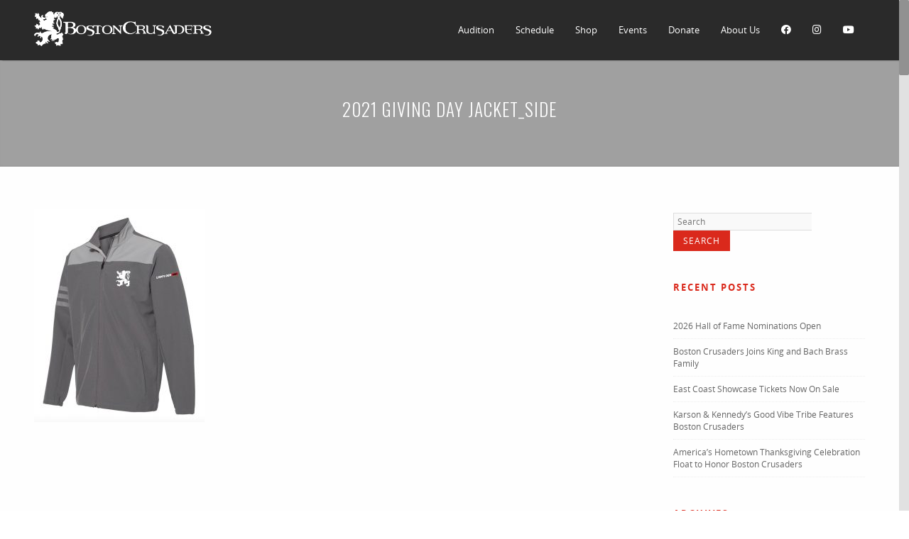

--- FILE ---
content_type: text/html; charset=UTF-8
request_url: https://bostoncrusaders.org/sponsor-a-meal/2021-giving-day-jacket_side/
body_size: 17203
content:
<!DOCTYPE html>
<!--[if IE 7]>
<html class="ie ie7" lang="en-US">
<![endif]-->
<!--[if IE 8]>
<html class="ie ie8" lang="en-US">
<![endif]-->
<!--[if !(IE 7) | !(IE 8)  ]><!-->
<html lang="en-US">
<!--<![endif]-->
<head>
	<meta http-equiv="Content-Type" content="text/html; charset=UTF-8" />
	<title>2021 Giving Day jacket_side | Boston Crusaders</title>
	<meta content="text/html; charset=utf-8" http-equiv="Content-Type" />

  <meta name="google-site-verification" content="g_33HCmFcFeW9EPgOfL9-f34voz-6E92nz0pTpMwYlE" />
  <meta name="facebook-domain-verification" content="xjl5aaafcqsp6q4pwrh4y08m5zasxs" />
  
<!--[if IE 9]>
	<meta http-equiv="X-UA-Compatible" content="IE=9" />
<![endif]-->
	<link rel="pingback" href="https://bostoncrusaders.org/xmlrpc.php" />
	<link rel="profile" href="https://gmpg.org/xfn/11" />
	<meta name='robots' content='index, follow, max-image-preview:large, max-snippet:-1, max-video-preview:-1' />

	<!-- This site is optimized with the Yoast SEO plugin v19.0 - https://yoast.com/wordpress/plugins/seo/ -->
	<link rel="canonical" href="https://bostoncrusaders.org/wp-content/uploads/2021/06/2021-Giving-Day-jacket_side-scaled.jpg" />
	<meta property="og:locale" content="en_US" />
	<meta property="og:type" content="article" />
	<meta property="og:title" content="2021 Giving Day jacket_side | Boston Crusaders" />
	<meta property="og:description" content="2021 Giving Day Jacket" />
	<meta property="og:url" content="https://bostoncrusaders.org/wp-content/uploads/2021/06/2021-Giving-Day-jacket_side-scaled.jpg" />
	<meta property="og:site_name" content="Boston Crusaders" />
	<meta property="article:publisher" content="http://www.facebook.com/bostoncrusaders" />
	<meta property="article:modified_time" content="2021-06-23T17:16:10+00:00" />
	<meta property="og:image" content="https://bostoncrusaders.org/wp-content/uploads/2021/06/2021-Giving-Day-jacket_side-scaled.jpg" />
	<meta property="og:image:width" content="2047" />
	<meta property="og:image:height" content="2560" />
	<meta property="og:image:type" content="image/jpeg" />
	<meta name="twitter:card" content="summary" />
	<meta name="twitter:site" content="@BostonCrusaders" />
	<script type="application/ld+json" class="yoast-schema-graph">{"@context":"https://schema.org","@graph":[{"@type":"WebSite","@id":"https://bostoncrusaders.org/#website","url":"https://bostoncrusaders.org/","name":"Boston Crusaders Drum &amp; Bugle Corps","description":"Boston, Massachusetts","potentialAction":[{"@type":"SearchAction","target":{"@type":"EntryPoint","urlTemplate":"https://bostoncrusaders.org/?s={search_term_string}"},"query-input":"required name=search_term_string"}],"inLanguage":"en-US"},{"@type":"WebPage","@id":"https://bostoncrusaders.org/wp-content/uploads/2021/06/2021-Giving-Day-jacket_side-scaled.jpg#webpage","url":"https://bostoncrusaders.org/wp-content/uploads/2021/06/2021-Giving-Day-jacket_side-scaled.jpg","name":"2021 Giving Day jacket_side | Boston Crusaders","isPartOf":{"@id":"https://bostoncrusaders.org/#website"},"datePublished":"2021-06-23T17:14:03+00:00","dateModified":"2021-06-23T17:16:10+00:00","breadcrumb":{"@id":"https://bostoncrusaders.org/wp-content/uploads/2021/06/2021-Giving-Day-jacket_side-scaled.jpg#breadcrumb"},"inLanguage":"en-US","potentialAction":[{"@type":"ReadAction","target":["https://bostoncrusaders.org/wp-content/uploads/2021/06/2021-Giving-Day-jacket_side-scaled.jpg"]}]},{"@type":"BreadcrumbList","@id":"https://bostoncrusaders.org/wp-content/uploads/2021/06/2021-Giving-Day-jacket_side-scaled.jpg#breadcrumb","itemListElement":[{"@type":"ListItem","position":1,"name":"Home","item":"https://bostoncrusaders.org/"},{"@type":"ListItem","position":2,"name":"Sponsor-a-Meal","item":"https://bostoncrusaders.org/sponsor-a-meal/"},{"@type":"ListItem","position":3,"name":"2021 Giving Day jacket_side"}]}]}</script>
	<!-- / Yoast SEO plugin. -->


<link rel='dns-prefetch' href='//js.hs-scripts.com' />
<link rel='dns-prefetch' href='//cdn.jsdelivr.net' />
<link rel='dns-prefetch' href='//fonts.googleapis.com' />
<link rel='dns-prefetch' href='//netdna.bootstrapcdn.com' />
<link rel='dns-prefetch' href='//use.fontawesome.com' />
<link rel='dns-prefetch' href='//s.w.org' />
<link rel="alternate" type="application/rss+xml" title="Boston Crusaders &raquo; Feed" href="https://bostoncrusaders.org/feed/" />
		<!-- This site uses the Google Analytics by ExactMetrics plugin v8.11.1 - Using Analytics tracking - https://www.exactmetrics.com/ -->
							<script src="//www.googletagmanager.com/gtag/js?id=G-NEL0K4DH78"  data-cfasync="false" data-wpfc-render="false" type="text/javascript" async></script>
			<script data-cfasync="false" data-wpfc-render="false" type="text/javascript">
				var em_version = '8.11.1';
				var em_track_user = true;
				var em_no_track_reason = '';
								var ExactMetricsDefaultLocations = {"page_location":"https:\/\/bostoncrusaders.org\/sponsor-a-meal\/2021-giving-day-jacket_side\/"};
								if ( typeof ExactMetricsPrivacyGuardFilter === 'function' ) {
					var ExactMetricsLocations = (typeof ExactMetricsExcludeQuery === 'object') ? ExactMetricsPrivacyGuardFilter( ExactMetricsExcludeQuery ) : ExactMetricsPrivacyGuardFilter( ExactMetricsDefaultLocations );
				} else {
					var ExactMetricsLocations = (typeof ExactMetricsExcludeQuery === 'object') ? ExactMetricsExcludeQuery : ExactMetricsDefaultLocations;
				}

								var disableStrs = [
										'ga-disable-G-NEL0K4DH78',
									];

				/* Function to detect opted out users */
				function __gtagTrackerIsOptedOut() {
					for (var index = 0; index < disableStrs.length; index++) {
						if (document.cookie.indexOf(disableStrs[index] + '=true') > -1) {
							return true;
						}
					}

					return false;
				}

				/* Disable tracking if the opt-out cookie exists. */
				if (__gtagTrackerIsOptedOut()) {
					for (var index = 0; index < disableStrs.length; index++) {
						window[disableStrs[index]] = true;
					}
				}

				/* Opt-out function */
				function __gtagTrackerOptout() {
					for (var index = 0; index < disableStrs.length; index++) {
						document.cookie = disableStrs[index] + '=true; expires=Thu, 31 Dec 2099 23:59:59 UTC; path=/';
						window[disableStrs[index]] = true;
					}
				}

				if ('undefined' === typeof gaOptout) {
					function gaOptout() {
						__gtagTrackerOptout();
					}
				}
								window.dataLayer = window.dataLayer || [];

				window.ExactMetricsDualTracker = {
					helpers: {},
					trackers: {},
				};
				if (em_track_user) {
					function __gtagDataLayer() {
						dataLayer.push(arguments);
					}

					function __gtagTracker(type, name, parameters) {
						if (!parameters) {
							parameters = {};
						}

						if (parameters.send_to) {
							__gtagDataLayer.apply(null, arguments);
							return;
						}

						if (type === 'event') {
														parameters.send_to = exactmetrics_frontend.v4_id;
							var hookName = name;
							if (typeof parameters['event_category'] !== 'undefined') {
								hookName = parameters['event_category'] + ':' + name;
							}

							if (typeof ExactMetricsDualTracker.trackers[hookName] !== 'undefined') {
								ExactMetricsDualTracker.trackers[hookName](parameters);
							} else {
								__gtagDataLayer('event', name, parameters);
							}
							
						} else {
							__gtagDataLayer.apply(null, arguments);
						}
					}

					__gtagTracker('js', new Date());
					__gtagTracker('set', {
						'developer_id.dNDMyYj': true,
											});
					if ( ExactMetricsLocations.page_location ) {
						__gtagTracker('set', ExactMetricsLocations);
					}
										__gtagTracker('config', 'G-NEL0K4DH78', {"forceSSL":"true"} );
										window.gtag = __gtagTracker;										(function () {
						/* https://developers.google.com/analytics/devguides/collection/analyticsjs/ */
						/* ga and __gaTracker compatibility shim. */
						var noopfn = function () {
							return null;
						};
						var newtracker = function () {
							return new Tracker();
						};
						var Tracker = function () {
							return null;
						};
						var p = Tracker.prototype;
						p.get = noopfn;
						p.set = noopfn;
						p.send = function () {
							var args = Array.prototype.slice.call(arguments);
							args.unshift('send');
							__gaTracker.apply(null, args);
						};
						var __gaTracker = function () {
							var len = arguments.length;
							if (len === 0) {
								return;
							}
							var f = arguments[len - 1];
							if (typeof f !== 'object' || f === null || typeof f.hitCallback !== 'function') {
								if ('send' === arguments[0]) {
									var hitConverted, hitObject = false, action;
									if ('event' === arguments[1]) {
										if ('undefined' !== typeof arguments[3]) {
											hitObject = {
												'eventAction': arguments[3],
												'eventCategory': arguments[2],
												'eventLabel': arguments[4],
												'value': arguments[5] ? arguments[5] : 1,
											}
										}
									}
									if ('pageview' === arguments[1]) {
										if ('undefined' !== typeof arguments[2]) {
											hitObject = {
												'eventAction': 'page_view',
												'page_path': arguments[2],
											}
										}
									}
									if (typeof arguments[2] === 'object') {
										hitObject = arguments[2];
									}
									if (typeof arguments[5] === 'object') {
										Object.assign(hitObject, arguments[5]);
									}
									if ('undefined' !== typeof arguments[1].hitType) {
										hitObject = arguments[1];
										if ('pageview' === hitObject.hitType) {
											hitObject.eventAction = 'page_view';
										}
									}
									if (hitObject) {
										action = 'timing' === arguments[1].hitType ? 'timing_complete' : hitObject.eventAction;
										hitConverted = mapArgs(hitObject);
										__gtagTracker('event', action, hitConverted);
									}
								}
								return;
							}

							function mapArgs(args) {
								var arg, hit = {};
								var gaMap = {
									'eventCategory': 'event_category',
									'eventAction': 'event_action',
									'eventLabel': 'event_label',
									'eventValue': 'event_value',
									'nonInteraction': 'non_interaction',
									'timingCategory': 'event_category',
									'timingVar': 'name',
									'timingValue': 'value',
									'timingLabel': 'event_label',
									'page': 'page_path',
									'location': 'page_location',
									'title': 'page_title',
									'referrer' : 'page_referrer',
								};
								for (arg in args) {
																		if (!(!args.hasOwnProperty(arg) || !gaMap.hasOwnProperty(arg))) {
										hit[gaMap[arg]] = args[arg];
									} else {
										hit[arg] = args[arg];
									}
								}
								return hit;
							}

							try {
								f.hitCallback();
							} catch (ex) {
							}
						};
						__gaTracker.create = newtracker;
						__gaTracker.getByName = newtracker;
						__gaTracker.getAll = function () {
							return [];
						};
						__gaTracker.remove = noopfn;
						__gaTracker.loaded = true;
						window['__gaTracker'] = __gaTracker;
					})();
									} else {
										console.log("");
					(function () {
						function __gtagTracker() {
							return null;
						}

						window['__gtagTracker'] = __gtagTracker;
						window['gtag'] = __gtagTracker;
					})();
									}
			</script>
							<!-- / Google Analytics by ExactMetrics -->
		<script type="text/javascript">
window._wpemojiSettings = {"baseUrl":"https:\/\/s.w.org\/images\/core\/emoji\/14.0.0\/72x72\/","ext":".png","svgUrl":"https:\/\/s.w.org\/images\/core\/emoji\/14.0.0\/svg\/","svgExt":".svg","source":{"concatemoji":"https:\/\/bostoncrusaders.org\/wp-includes\/js\/wp-emoji-release.min.js?ver=6.0.11"}};
/*! This file is auto-generated */
!function(e,a,t){var n,r,o,i=a.createElement("canvas"),p=i.getContext&&i.getContext("2d");function s(e,t){var a=String.fromCharCode,e=(p.clearRect(0,0,i.width,i.height),p.fillText(a.apply(this,e),0,0),i.toDataURL());return p.clearRect(0,0,i.width,i.height),p.fillText(a.apply(this,t),0,0),e===i.toDataURL()}function c(e){var t=a.createElement("script");t.src=e,t.defer=t.type="text/javascript",a.getElementsByTagName("head")[0].appendChild(t)}for(o=Array("flag","emoji"),t.supports={everything:!0,everythingExceptFlag:!0},r=0;r<o.length;r++)t.supports[o[r]]=function(e){if(!p||!p.fillText)return!1;switch(p.textBaseline="top",p.font="600 32px Arial",e){case"flag":return s([127987,65039,8205,9895,65039],[127987,65039,8203,9895,65039])?!1:!s([55356,56826,55356,56819],[55356,56826,8203,55356,56819])&&!s([55356,57332,56128,56423,56128,56418,56128,56421,56128,56430,56128,56423,56128,56447],[55356,57332,8203,56128,56423,8203,56128,56418,8203,56128,56421,8203,56128,56430,8203,56128,56423,8203,56128,56447]);case"emoji":return!s([129777,127995,8205,129778,127999],[129777,127995,8203,129778,127999])}return!1}(o[r]),t.supports.everything=t.supports.everything&&t.supports[o[r]],"flag"!==o[r]&&(t.supports.everythingExceptFlag=t.supports.everythingExceptFlag&&t.supports[o[r]]);t.supports.everythingExceptFlag=t.supports.everythingExceptFlag&&!t.supports.flag,t.DOMReady=!1,t.readyCallback=function(){t.DOMReady=!0},t.supports.everything||(n=function(){t.readyCallback()},a.addEventListener?(a.addEventListener("DOMContentLoaded",n,!1),e.addEventListener("load",n,!1)):(e.attachEvent("onload",n),a.attachEvent("onreadystatechange",function(){"complete"===a.readyState&&t.readyCallback()})),(e=t.source||{}).concatemoji?c(e.concatemoji):e.wpemoji&&e.twemoji&&(c(e.twemoji),c(e.wpemoji)))}(window,document,window._wpemojiSettings);
</script>
<style type="text/css">
img.wp-smiley,
img.emoji {
	display: inline !important;
	border: none !important;
	box-shadow: none !important;
	height: 1em !important;
	width: 1em !important;
	margin: 0 0.07em !important;
	vertical-align: -0.1em !important;
	background: none !important;
	padding: 0 !important;
}
</style>
	<link rel='stylesheet' id='orgchart-style1-css'  href='https://bostoncrusaders.org/wp-content/plugins/simple-org-chart/css/jquery.jOrgChart.css?ver=6.0.11' type='text/css' media='all' />
<link rel='stylesheet' id='orgchart-style2-css'  href='https://bostoncrusaders.org/wp-content/plugins/simple-org-chart/css/custom.css?ver=6.0.11' type='text/css' media='all' />
<link rel='stylesheet' id='select2css-css'  href='//cdn.jsdelivr.net/npm/select2@4.1.0-beta.1/dist/css/select2.min.css?ver=1.0' type='text/css' media='all' />
<link rel='stylesheet' id='wp-block-library-css'  href='https://bostoncrusaders.org/wp-includes/css/dist/block-library/style.min.css?ver=6.0.11' type='text/css' media='all' />
<link rel='stylesheet' id='tablepresstable-buildindexcss-css'  href='https://bostoncrusaders.org/wp-content/plugins/tablepress/blocks/table/build/index.css?ver=6.0.11' type='text/css' media='all' />
<style id='global-styles-inline-css' type='text/css'>
body{--wp--preset--color--black: #000000;--wp--preset--color--cyan-bluish-gray: #abb8c3;--wp--preset--color--white: #ffffff;--wp--preset--color--pale-pink: #f78da7;--wp--preset--color--vivid-red: #cf2e2e;--wp--preset--color--luminous-vivid-orange: #ff6900;--wp--preset--color--luminous-vivid-amber: #fcb900;--wp--preset--color--light-green-cyan: #7bdcb5;--wp--preset--color--vivid-green-cyan: #00d084;--wp--preset--color--pale-cyan-blue: #8ed1fc;--wp--preset--color--vivid-cyan-blue: #0693e3;--wp--preset--color--vivid-purple: #9b51e0;--wp--preset--gradient--vivid-cyan-blue-to-vivid-purple: linear-gradient(135deg,rgba(6,147,227,1) 0%,rgb(155,81,224) 100%);--wp--preset--gradient--light-green-cyan-to-vivid-green-cyan: linear-gradient(135deg,rgb(122,220,180) 0%,rgb(0,208,130) 100%);--wp--preset--gradient--luminous-vivid-amber-to-luminous-vivid-orange: linear-gradient(135deg,rgba(252,185,0,1) 0%,rgba(255,105,0,1) 100%);--wp--preset--gradient--luminous-vivid-orange-to-vivid-red: linear-gradient(135deg,rgba(255,105,0,1) 0%,rgb(207,46,46) 100%);--wp--preset--gradient--very-light-gray-to-cyan-bluish-gray: linear-gradient(135deg,rgb(238,238,238) 0%,rgb(169,184,195) 100%);--wp--preset--gradient--cool-to-warm-spectrum: linear-gradient(135deg,rgb(74,234,220) 0%,rgb(151,120,209) 20%,rgb(207,42,186) 40%,rgb(238,44,130) 60%,rgb(251,105,98) 80%,rgb(254,248,76) 100%);--wp--preset--gradient--blush-light-purple: linear-gradient(135deg,rgb(255,206,236) 0%,rgb(152,150,240) 100%);--wp--preset--gradient--blush-bordeaux: linear-gradient(135deg,rgb(254,205,165) 0%,rgb(254,45,45) 50%,rgb(107,0,62) 100%);--wp--preset--gradient--luminous-dusk: linear-gradient(135deg,rgb(255,203,112) 0%,rgb(199,81,192) 50%,rgb(65,88,208) 100%);--wp--preset--gradient--pale-ocean: linear-gradient(135deg,rgb(255,245,203) 0%,rgb(182,227,212) 50%,rgb(51,167,181) 100%);--wp--preset--gradient--electric-grass: linear-gradient(135deg,rgb(202,248,128) 0%,rgb(113,206,126) 100%);--wp--preset--gradient--midnight: linear-gradient(135deg,rgb(2,3,129) 0%,rgb(40,116,252) 100%);--wp--preset--duotone--dark-grayscale: url('#wp-duotone-dark-grayscale');--wp--preset--duotone--grayscale: url('#wp-duotone-grayscale');--wp--preset--duotone--purple-yellow: url('#wp-duotone-purple-yellow');--wp--preset--duotone--blue-red: url('#wp-duotone-blue-red');--wp--preset--duotone--midnight: url('#wp-duotone-midnight');--wp--preset--duotone--magenta-yellow: url('#wp-duotone-magenta-yellow');--wp--preset--duotone--purple-green: url('#wp-duotone-purple-green');--wp--preset--duotone--blue-orange: url('#wp-duotone-blue-orange');--wp--preset--font-size--small: 13px;--wp--preset--font-size--medium: 20px;--wp--preset--font-size--large: 36px;--wp--preset--font-size--x-large: 42px;}.has-black-color{color: var(--wp--preset--color--black) !important;}.has-cyan-bluish-gray-color{color: var(--wp--preset--color--cyan-bluish-gray) !important;}.has-white-color{color: var(--wp--preset--color--white) !important;}.has-pale-pink-color{color: var(--wp--preset--color--pale-pink) !important;}.has-vivid-red-color{color: var(--wp--preset--color--vivid-red) !important;}.has-luminous-vivid-orange-color{color: var(--wp--preset--color--luminous-vivid-orange) !important;}.has-luminous-vivid-amber-color{color: var(--wp--preset--color--luminous-vivid-amber) !important;}.has-light-green-cyan-color{color: var(--wp--preset--color--light-green-cyan) !important;}.has-vivid-green-cyan-color{color: var(--wp--preset--color--vivid-green-cyan) !important;}.has-pale-cyan-blue-color{color: var(--wp--preset--color--pale-cyan-blue) !important;}.has-vivid-cyan-blue-color{color: var(--wp--preset--color--vivid-cyan-blue) !important;}.has-vivid-purple-color{color: var(--wp--preset--color--vivid-purple) !important;}.has-black-background-color{background-color: var(--wp--preset--color--black) !important;}.has-cyan-bluish-gray-background-color{background-color: var(--wp--preset--color--cyan-bluish-gray) !important;}.has-white-background-color{background-color: var(--wp--preset--color--white) !important;}.has-pale-pink-background-color{background-color: var(--wp--preset--color--pale-pink) !important;}.has-vivid-red-background-color{background-color: var(--wp--preset--color--vivid-red) !important;}.has-luminous-vivid-orange-background-color{background-color: var(--wp--preset--color--luminous-vivid-orange) !important;}.has-luminous-vivid-amber-background-color{background-color: var(--wp--preset--color--luminous-vivid-amber) !important;}.has-light-green-cyan-background-color{background-color: var(--wp--preset--color--light-green-cyan) !important;}.has-vivid-green-cyan-background-color{background-color: var(--wp--preset--color--vivid-green-cyan) !important;}.has-pale-cyan-blue-background-color{background-color: var(--wp--preset--color--pale-cyan-blue) !important;}.has-vivid-cyan-blue-background-color{background-color: var(--wp--preset--color--vivid-cyan-blue) !important;}.has-vivid-purple-background-color{background-color: var(--wp--preset--color--vivid-purple) !important;}.has-black-border-color{border-color: var(--wp--preset--color--black) !important;}.has-cyan-bluish-gray-border-color{border-color: var(--wp--preset--color--cyan-bluish-gray) !important;}.has-white-border-color{border-color: var(--wp--preset--color--white) !important;}.has-pale-pink-border-color{border-color: var(--wp--preset--color--pale-pink) !important;}.has-vivid-red-border-color{border-color: var(--wp--preset--color--vivid-red) !important;}.has-luminous-vivid-orange-border-color{border-color: var(--wp--preset--color--luminous-vivid-orange) !important;}.has-luminous-vivid-amber-border-color{border-color: var(--wp--preset--color--luminous-vivid-amber) !important;}.has-light-green-cyan-border-color{border-color: var(--wp--preset--color--light-green-cyan) !important;}.has-vivid-green-cyan-border-color{border-color: var(--wp--preset--color--vivid-green-cyan) !important;}.has-pale-cyan-blue-border-color{border-color: var(--wp--preset--color--pale-cyan-blue) !important;}.has-vivid-cyan-blue-border-color{border-color: var(--wp--preset--color--vivid-cyan-blue) !important;}.has-vivid-purple-border-color{border-color: var(--wp--preset--color--vivid-purple) !important;}.has-vivid-cyan-blue-to-vivid-purple-gradient-background{background: var(--wp--preset--gradient--vivid-cyan-blue-to-vivid-purple) !important;}.has-light-green-cyan-to-vivid-green-cyan-gradient-background{background: var(--wp--preset--gradient--light-green-cyan-to-vivid-green-cyan) !important;}.has-luminous-vivid-amber-to-luminous-vivid-orange-gradient-background{background: var(--wp--preset--gradient--luminous-vivid-amber-to-luminous-vivid-orange) !important;}.has-luminous-vivid-orange-to-vivid-red-gradient-background{background: var(--wp--preset--gradient--luminous-vivid-orange-to-vivid-red) !important;}.has-very-light-gray-to-cyan-bluish-gray-gradient-background{background: var(--wp--preset--gradient--very-light-gray-to-cyan-bluish-gray) !important;}.has-cool-to-warm-spectrum-gradient-background{background: var(--wp--preset--gradient--cool-to-warm-spectrum) !important;}.has-blush-light-purple-gradient-background{background: var(--wp--preset--gradient--blush-light-purple) !important;}.has-blush-bordeaux-gradient-background{background: var(--wp--preset--gradient--blush-bordeaux) !important;}.has-luminous-dusk-gradient-background{background: var(--wp--preset--gradient--luminous-dusk) !important;}.has-pale-ocean-gradient-background{background: var(--wp--preset--gradient--pale-ocean) !important;}.has-electric-grass-gradient-background{background: var(--wp--preset--gradient--electric-grass) !important;}.has-midnight-gradient-background{background: var(--wp--preset--gradient--midnight) !important;}.has-small-font-size{font-size: var(--wp--preset--font-size--small) !important;}.has-medium-font-size{font-size: var(--wp--preset--font-size--medium) !important;}.has-large-font-size{font-size: var(--wp--preset--font-size--large) !important;}.has-x-large-font-size{font-size: var(--wp--preset--font-size--x-large) !important;}
</style>
<link rel='stylesheet' id='cpsh-shortcodes-css'  href='https://bostoncrusaders.org/wp-content/plugins/column-shortcodes//assets/css/shortcodes.css?ver=1.0.1' type='text/css' media='all' />
<link rel='stylesheet' id='contact-form-7-css'  href='https://bostoncrusaders.org/wp-content/plugins/contact-form-7/includes/css/styles.css?ver=5.5.6.1' type='text/css' media='all' />
<link rel='stylesheet' id='rs-plugin-settings-css'  href='https://bostoncrusaders.org/wp-content/plugins/revslider/rs-plugin/css/settings.css?rev=4.6.0&#038;ver=6.0.11' type='text/css' media='all' />
<style id='rs-plugin-settings-inline-css' type='text/css'>
.tp-caption a{color:#ff7302;text-shadow:none;-webkit-transition:all 0.2s ease-out;-moz-transition:all 0.2s ease-out;-o-transition:all 0.2s ease-out;-ms-transition:all 0.2s ease-out}.tp-caption a:hover{color:#ffa902}
</style>
<link rel='stylesheet' id='tp-oswald-css'  href='https://fonts.googleapis.com/css?family=Oswald%3A300%2C400%2C700&#038;ver=6.0.11' type='text/css' media='all' />
<link rel='stylesheet' id='ultimeter-css'  href='https://bostoncrusaders.org/wp-content/plugins/ultimeter-premium/public/assets/css/ultimeter-public.css?ver=2.7.6' type='text/css' media='all' />
<link rel='stylesheet' id='ultimeter-legacy-css'  href='https://bostoncrusaders.org/wp-content/plugins/ultimeter-premium/legacy/public/css/ultimeter-public.css?ver=2.7.6' type='text/css' media='all' />
<link rel='stylesheet' id='wp-components-css'  href='https://bostoncrusaders.org/wp-includes/css/dist/components/style.min.css?ver=6.0.11' type='text/css' media='all' />
<link rel='stylesheet' id='wp-block-editor-css'  href='https://bostoncrusaders.org/wp-includes/css/dist/block-editor/style.min.css?ver=6.0.11' type='text/css' media='all' />
<link rel='stylesheet' id='wp-nux-css'  href='https://bostoncrusaders.org/wp-includes/css/dist/nux/style.min.css?ver=6.0.11' type='text/css' media='all' />
<link rel='stylesheet' id='wp-reusable-blocks-css'  href='https://bostoncrusaders.org/wp-includes/css/dist/reusable-blocks/style.min.css?ver=6.0.11' type='text/css' media='all' />
<link rel='stylesheet' id='wp-editor-css'  href='https://bostoncrusaders.org/wp-includes/css/dist/editor/style.min.css?ver=6.0.11' type='text/css' media='all' />
<link rel='stylesheet' id='ultimeter-gutenberg-block-css'  href='https://bostoncrusaders.org/wp-content/plugins/ultimeter-premium/gutenberg/assets/css/ultimeter-gutenberg-block.css?ver=2.7.6' type='text/css' media='all' />
<link rel='stylesheet' id='advertica-style-css'  href='https://bostoncrusaders.org/wp-content/themes/advertica-childbacsummer17/style.css?ver=6.0.11' type='text/css' media='all' />
<link rel='stylesheet' id='advertica-animation-stylesheet-css'  href='https://bostoncrusaders.org/wp-content/themes/advertica/css/skt-animation.css?ver=2023.1.0.1' type='text/css' media='all' />
<link rel='stylesheet' id='advertica-flexslider-stylesheet-css'  href='https://bostoncrusaders.org/wp-content/themes/advertica/css/flexslider.css?ver=2023.1.0.1' type='text/css' media='all' />
<link rel='stylesheet' id='sktcolorbox-theme-stylesheet-css'  href='https://bostoncrusaders.org/wp-content/themes/advertica/css/prettyPhoto.css?ver=2023.1.0.1' type='text/css' media='all' />
<link rel='stylesheet' id='sktawesome-theme-stylesheet-css'  href='https://bostoncrusaders.org/wp-content/themes/advertica/css/font-awesome.css?ver=2023.1.0.1' type='text/css' media='all' />
<link rel='stylesheet' id='sktddsmoothmenu-superfish-stylesheet-css'  href='https://bostoncrusaders.org/wp-content/themes/advertica/css/superfish.css?ver=2023.1.0.1' type='text/css' media='all' />
<link rel='stylesheet' id='portfolioStyle-theme-stylesheet-css'  href='https://bostoncrusaders.org/wp-content/themes/advertica/css/portfolioStyle.css?ver=2023.1.0.1' type='text/css' media='all' />
<link rel='stylesheet' id='bootstrap-responsive-theme-stylesheet-css'  href='https://bostoncrusaders.org/wp-content/themes/advertica/css/bootstrap-responsive.css?ver=2023.1.0.1' type='text/css' media='all' />
<link rel='stylesheet' id='googleFontsRoboto-css'  href='//fonts.googleapis.com/css?family=Roboto+Condensed%3A400%2C400italic%2C300italic%2C300&#038;ver=2023.1.0.1' type='text/css' media='all' />
<link rel='stylesheet' id='googleFontsLato-css'  href='//fonts.googleapis.com/css?family=Lato%3A400%2C700&#038;ver=2023.1.0.1' type='text/css' media='all' />
<link rel='stylesheet' id='skt-shortcodes-css-css'  href='https://bostoncrusaders.org/wp-content/themes/advertica/SketchBoard/functions/shortcodes/css/shortcodes.css?ver=1.0' type='text/css' media='all' />
<link rel='stylesheet' id='skt-tolltip-css-css'  href='https://bostoncrusaders.org/wp-content/themes/advertica/SketchBoard/functions/shortcodes/css/tipTip.css?ver=1.0' type='text/css' media='all' />
<link rel='stylesheet' id='tablepress-default-css'  href='https://bostoncrusaders.org/wp-content/tablepress-combined.min.css?ver=27' type='text/css' media='all' />
<link rel='stylesheet' id='tablepress-responsive-tables-css'  href='https://bostoncrusaders.org/wp-content/plugins/tablepress-responsive-tables/css/tablepress-responsive.min.css?ver=1.8' type='text/css' media='all' />
<link rel='stylesheet' id='fontawesome-css'  href='//netdna.bootstrapcdn.com/font-awesome/3.2.1/css/font-awesome.min.css?ver=1.3.9' type='text/css' media='all' />
<!--[if IE 7]>
<link rel='stylesheet' id='fontawesome-ie-css'  href='//netdna.bootstrapcdn.com/font-awesome/3.2.1/css/font-awesome-ie7.min.css?ver=1.3.9' type='text/css' media='all' />
<![endif]-->
<link rel='stylesheet' id='bfa-font-awesome-css'  href='https://use.fontawesome.com/releases/v5.15.4/css/all.css?ver=2.0.1' type='text/css' media='all' />
<link rel='stylesheet' id='bfa-font-awesome-v4-shim-css'  href='https://use.fontawesome.com/releases/v5.15.4/css/v4-shims.css?ver=2.0.1' type='text/css' media='all' />
<style id='bfa-font-awesome-v4-shim-inline-css' type='text/css'>

			@font-face {
				font-family: 'FontAwesome';
				src: url('https://use.fontawesome.com/releases/v5.15.4/webfonts/fa-brands-400.eot'),
				url('https://use.fontawesome.com/releases/v5.15.4/webfonts/fa-brands-400.eot?#iefix') format('embedded-opentype'),
				url('https://use.fontawesome.com/releases/v5.15.4/webfonts/fa-brands-400.woff2') format('woff2'),
				url('https://use.fontawesome.com/releases/v5.15.4/webfonts/fa-brands-400.woff') format('woff'),
				url('https://use.fontawesome.com/releases/v5.15.4/webfonts/fa-brands-400.ttf') format('truetype'),
				url('https://use.fontawesome.com/releases/v5.15.4/webfonts/fa-brands-400.svg#fontawesome') format('svg');
			}

			@font-face {
				font-family: 'FontAwesome';
				src: url('https://use.fontawesome.com/releases/v5.15.4/webfonts/fa-solid-900.eot'),
				url('https://use.fontawesome.com/releases/v5.15.4/webfonts/fa-solid-900.eot?#iefix') format('embedded-opentype'),
				url('https://use.fontawesome.com/releases/v5.15.4/webfonts/fa-solid-900.woff2') format('woff2'),
				url('https://use.fontawesome.com/releases/v5.15.4/webfonts/fa-solid-900.woff') format('woff'),
				url('https://use.fontawesome.com/releases/v5.15.4/webfonts/fa-solid-900.ttf') format('truetype'),
				url('https://use.fontawesome.com/releases/v5.15.4/webfonts/fa-solid-900.svg#fontawesome') format('svg');
			}

			@font-face {
				font-family: 'FontAwesome';
				src: url('https://use.fontawesome.com/releases/v5.15.4/webfonts/fa-regular-400.eot'),
				url('https://use.fontawesome.com/releases/v5.15.4/webfonts/fa-regular-400.eot?#iefix') format('embedded-opentype'),
				url('https://use.fontawesome.com/releases/v5.15.4/webfonts/fa-regular-400.woff2') format('woff2'),
				url('https://use.fontawesome.com/releases/v5.15.4/webfonts/fa-regular-400.woff') format('woff'),
				url('https://use.fontawesome.com/releases/v5.15.4/webfonts/fa-regular-400.ttf') format('truetype'),
				url('https://use.fontawesome.com/releases/v5.15.4/webfonts/fa-regular-400.svg#fontawesome') format('svg');
				unicode-range: U+F004-F005,U+F007,U+F017,U+F022,U+F024,U+F02E,U+F03E,U+F044,U+F057-F059,U+F06E,U+F070,U+F075,U+F07B-F07C,U+F080,U+F086,U+F089,U+F094,U+F09D,U+F0A0,U+F0A4-F0A7,U+F0C5,U+F0C7-F0C8,U+F0E0,U+F0EB,U+F0F3,U+F0F8,U+F0FE,U+F111,U+F118-F11A,U+F11C,U+F133,U+F144,U+F146,U+F14A,U+F14D-F14E,U+F150-F152,U+F15B-F15C,U+F164-F165,U+F185-F186,U+F191-F192,U+F1AD,U+F1C1-F1C9,U+F1CD,U+F1D8,U+F1E3,U+F1EA,U+F1F6,U+F1F9,U+F20A,U+F247-F249,U+F24D,U+F254-F25B,U+F25D,U+F267,U+F271-F274,U+F279,U+F28B,U+F28D,U+F2B5-F2B6,U+F2B9,U+F2BB,U+F2BD,U+F2C1-F2C2,U+F2D0,U+F2D2,U+F2DC,U+F2ED,U+F328,U+F358-F35B,U+F3A5,U+F3D1,U+F410,U+F4AD;
			}
		
</style>
		<style>
			/* Accessible for screen readers but hidden from view */
			.fa-hidden { position:absolute; left:-10000px; top:auto; width:1px; height:1px; overflow:hidden; }
			.rtl .fa-hidden { left:10000px; }
			.fa-showtext { margin-right: 5px; }
		</style>
		<script type='text/javascript' src='https://bostoncrusaders.org/wp-includes/js/jquery/jquery.min.js?ver=3.6.0' id='jquery-core-js'></script>
<script type='text/javascript' src='https://bostoncrusaders.org/wp-includes/js/jquery/jquery-migrate.min.js?ver=3.3.2' id='jquery-migrate-js'></script>
<script type='text/javascript' src='https://bostoncrusaders.org/wp-content/plugins/google-analytics-dashboard-for-wp/assets/js/frontend-gtag.min.js?ver=8.11.1' id='exactmetrics-frontend-script-js'></script>
<script data-cfasync="false" data-wpfc-render="false" type="text/javascript" id='exactmetrics-frontend-script-js-extra'>/* <![CDATA[ */
var exactmetrics_frontend = {"js_events_tracking":"true","download_extensions":"zip,mp3,mpeg,pdf,docx,pptx,xlsx,rar","inbound_paths":"[{\"path\":\"\\\/go\\\/\",\"label\":\"affiliate\"},{\"path\":\"\\\/recommend\\\/\",\"label\":\"affiliate\"}]","home_url":"https:\/\/bostoncrusaders.org","hash_tracking":"false","v4_id":"G-NEL0K4DH78"};/* ]]> */
</script>
<script type='text/javascript' src='https://bostoncrusaders.org/wp-includes/js/dist/vendor/regenerator-runtime.min.js?ver=0.13.9' id='regenerator-runtime-js'></script>
<script type='text/javascript' src='https://bostoncrusaders.org/wp-includes/js/dist/vendor/wp-polyfill.min.js?ver=3.15.0' id='wp-polyfill-js'></script>
<script type='text/javascript' src='https://bostoncrusaders.org/wp-content/plugins/revslider/rs-plugin/js/jquery.themepunch.tools.min.js?rev=4.6.0&#038;ver=6.0.11' id='tp-tools-js'></script>
<script type='text/javascript' src='https://bostoncrusaders.org/wp-content/plugins/revslider/rs-plugin/js/jquery.themepunch.revolution.min.js?rev=4.6.0&#038;ver=6.0.11' id='revmin-js'></script>
<script type='text/javascript' src='https://bostoncrusaders.org/wp-content/plugins/ultimeter-premium/legacy/public/js/ultimeter-public.js?ver=2.7.6' id='ultimeter-legacy-js'></script>
<script type='text/javascript' src='https://bostoncrusaders.org/wp-includes/js/dist/hooks.min.js?ver=c6d64f2cb8f5c6bb49caca37f8828ce3' id='wp-hooks-js'></script>
<script type='text/javascript' src='https://bostoncrusaders.org/wp-includes/js/dist/i18n.min.js?ver=ebee46757c6a411e38fd079a7ac71d94' id='wp-i18n-js'></script>
<script type='text/javascript' id='wp-i18n-js-after'>
wp.i18n.setLocaleData( { 'text direction\u0004ltr': [ 'ltr' ] } );
</script>
<script type='text/javascript' src='https://bostoncrusaders.org/wp-includes/js/dist/vendor/lodash.min.js?ver=4.17.19' id='lodash-js'></script>
<script type='text/javascript' id='lodash-js-after'>
window.lodash = _.noConflict();
</script>
<script type='text/javascript' src='https://bostoncrusaders.org/wp-includes/js/dist/vendor/react.min.js?ver=17.0.1' id='react-js'></script>
<script type='text/javascript' src='https://bostoncrusaders.org/wp-includes/js/dist/vendor/react-dom.min.js?ver=17.0.1' id='react-dom-js'></script>
<script type='text/javascript' src='https://bostoncrusaders.org/wp-includes/js/dist/escape-html.min.js?ver=00a5735837e9efe13da1d979f16a7105' id='wp-escape-html-js'></script>
<script type='text/javascript' src='https://bostoncrusaders.org/wp-includes/js/dist/element.min.js?ver=3dfdc75a0abf30f057df44e9a39abe5b' id='wp-element-js'></script>
<script type='text/javascript' src='https://bostoncrusaders.org/wp-includes/js/dist/autop.min.js?ver=21d1d6c005241b908b592f52ad684a28' id='wp-autop-js'></script>
<script type='text/javascript' src='https://bostoncrusaders.org/wp-includes/js/dist/blob.min.js?ver=87cf2365cd719a6954f1e2bb8bcc692a' id='wp-blob-js'></script>
<script type='text/javascript' src='https://bostoncrusaders.org/wp-includes/js/dist/block-serialization-default-parser.min.js?ver=8ee151736a1e51db2bafbb61ddd60634' id='wp-block-serialization-default-parser-js'></script>
<script type='text/javascript' src='https://bostoncrusaders.org/wp-includes/js/dist/deprecated.min.js?ver=96593d5d272d008fbcb6912fa0b86778' id='wp-deprecated-js'></script>
<script type='text/javascript' src='https://bostoncrusaders.org/wp-includes/js/dist/dom.min.js?ver=3c10edc1abf3fbbc79f17fd7d1d332eb' id='wp-dom-js'></script>
<script type='text/javascript' src='https://bostoncrusaders.org/wp-includes/js/dist/is-shallow-equal.min.js?ver=649feec00389556f8015a6b97efc1cb1' id='wp-is-shallow-equal-js'></script>
<script type='text/javascript' src='https://bostoncrusaders.org/wp-includes/js/dist/keycodes.min.js?ver=84a0e6bbcf0b9e1ea0184c3f2bf28022' id='wp-keycodes-js'></script>
<script type='text/javascript' src='https://bostoncrusaders.org/wp-includes/js/dist/priority-queue.min.js?ver=efad6460ae6b28406d39866cb10731e0' id='wp-priority-queue-js'></script>
<script type='text/javascript' src='https://bostoncrusaders.org/wp-includes/js/dist/compose.min.js?ver=e52c48958a19b766c6a9d28c02d53575' id='wp-compose-js'></script>
<script type='text/javascript' src='https://bostoncrusaders.org/wp-includes/js/dist/redux-routine.min.js?ver=2eb6a5f6aade771228f8b17b70260a17' id='wp-redux-routine-js'></script>
<script type='text/javascript' src='https://bostoncrusaders.org/wp-includes/js/dist/data.min.js?ver=f00f0b446f3f24f5aac2f66ac3d32ce4' id='wp-data-js'></script>
<script type='text/javascript' id='wp-data-js-after'>
( function() {
	var userId = 0;
	var storageKey = "WP_DATA_USER_" + userId;
	wp.data
		.use( wp.data.plugins.persistence, { storageKey: storageKey } );
	wp.data.plugins.persistence.__unstableMigrate( { storageKey: storageKey } );
} )();
</script>
<script type='text/javascript' src='https://bostoncrusaders.org/wp-includes/js/dist/html-entities.min.js?ver=c6385fb7cd9fdada1cf8892a545f8a26' id='wp-html-entities-js'></script>
<script type='text/javascript' src='https://bostoncrusaders.org/wp-includes/js/dist/shortcode.min.js?ver=d6964e945049b6190adc8770cda168c4' id='wp-shortcode-js'></script>
<script type='text/javascript' src='https://bostoncrusaders.org/wp-includes/js/dist/blocks.min.js?ver=9bd25387a02afaadaf750b5360b2ce52' id='wp-blocks-js'></script>
<script type='text/javascript' src='https://bostoncrusaders.org/wp-includes/js/dist/vendor/moment.min.js?ver=2.29.4' id='moment-js'></script>
<script type='text/javascript' id='moment-js-after'>
moment.updateLocale( 'en_US', {"months":["January","February","March","April","May","June","July","August","September","October","November","December"],"monthsShort":["Jan","Feb","Mar","Apr","May","Jun","Jul","Aug","Sep","Oct","Nov","Dec"],"weekdays":["Sunday","Monday","Tuesday","Wednesday","Thursday","Friday","Saturday"],"weekdaysShort":["Sun","Mon","Tue","Wed","Thu","Fri","Sat"],"week":{"dow":1},"longDateFormat":{"LT":"g:i a","LTS":null,"L":null,"LL":"F j, Y","LLL":"F j, Y g:i a","LLLL":null}} );
</script>
<script type='text/javascript' src='https://bostoncrusaders.org/wp-includes/js/dist/dom-ready.min.js?ver=d996b53411d1533a84951212ab6ac4ff' id='wp-dom-ready-js'></script>
<script type='text/javascript' src='https://bostoncrusaders.org/wp-includes/js/dist/a11y.min.js?ver=a38319d7ba46c6e60f7f9d4c371222c5' id='wp-a11y-js'></script>
<script type='text/javascript' src='https://bostoncrusaders.org/wp-includes/js/dist/date.min.js?ver=e923a564a0407e0c2ffcbd348817ca86' id='wp-date-js'></script>
<script type='text/javascript' id='wp-date-js-after'>
wp.date.setSettings( {"l10n":{"locale":"en_US","months":["January","February","March","April","May","June","July","August","September","October","November","December"],"monthsShort":["Jan","Feb","Mar","Apr","May","Jun","Jul","Aug","Sep","Oct","Nov","Dec"],"weekdays":["Sunday","Monday","Tuesday","Wednesday","Thursday","Friday","Saturday"],"weekdaysShort":["Sun","Mon","Tue","Wed","Thu","Fri","Sat"],"meridiem":{"am":"am","pm":"pm","AM":"AM","PM":"PM"},"relative":{"future":"%s from now","past":"%s ago"}},"formats":{"time":"g:i a","date":"F j, Y","datetime":"F j, Y g:i a","datetimeAbbreviated":"M j, Y g:i a"},"timezone":{"offset":-5,"string":"America\/New_York","abbr":"EST"}} );
</script>
<script type='text/javascript' src='https://bostoncrusaders.org/wp-includes/js/dist/primitives.min.js?ver=cadf5cfaabdb15c8c8fc440547afe919' id='wp-primitives-js'></script>
<script type='text/javascript' src='https://bostoncrusaders.org/wp-includes/js/dist/rich-text.min.js?ver=e7d57502b62ec4756783a0cd79238841' id='wp-rich-text-js'></script>
<script type='text/javascript' src='https://bostoncrusaders.org/wp-includes/js/dist/warning.min.js?ver=b9190af8fc6a3a48c580473c6f337b88' id='wp-warning-js'></script>
<script type='text/javascript' src='https://bostoncrusaders.org/wp-includes/js/dist/components.min.js?ver=dd97a56f29216e8c944cbaa4cb38cecb' id='wp-components-js'></script>
<script type='text/javascript' src='https://bostoncrusaders.org/wp-includes/js/dist/url.min.js?ver=16385e4d69da65c7283790971de6b297' id='wp-url-js'></script>
<script type='text/javascript' src='https://bostoncrusaders.org/wp-includes/js/dist/api-fetch.min.js?ver=63050163caffa6aac54e9ebf21fe0472' id='wp-api-fetch-js'></script>
<script type='text/javascript' id='wp-api-fetch-js-after'>
wp.apiFetch.use( wp.apiFetch.createRootURLMiddleware( "https://bostoncrusaders.org/wp-json/" ) );
wp.apiFetch.nonceMiddleware = wp.apiFetch.createNonceMiddleware( "53b58c7f58" );
wp.apiFetch.use( wp.apiFetch.nonceMiddleware );
wp.apiFetch.use( wp.apiFetch.mediaUploadMiddleware );
wp.apiFetch.nonceEndpoint = "https://bostoncrusaders.org/wp-admin/admin-ajax.php?action=rest-nonce";
</script>
<script type='text/javascript' src='https://bostoncrusaders.org/wp-includes/js/dist/keyboard-shortcuts.min.js?ver=37fdd241f3be3126e9248060e363e7c9' id='wp-keyboard-shortcuts-js'></script>
<script type='text/javascript' src='https://bostoncrusaders.org/wp-includes/js/dist/notices.min.js?ver=e44820c667bf205cacdfc48cbeb3c2e6' id='wp-notices-js'></script>
<script type='text/javascript' src='https://bostoncrusaders.org/wp-includes/js/dist/token-list.min.js?ver=4ebce6423dfff99d40033fd33ce52cc9' id='wp-token-list-js'></script>
<script type='text/javascript' src='https://bostoncrusaders.org/wp-includes/js/dist/wordcount.min.js?ver=fb8056c75aa0a0569f7ea3ceae97fbc6' id='wp-wordcount-js'></script>
<script type='text/javascript' src='https://bostoncrusaders.org/wp-includes/js/dist/block-editor.min.js?ver=86a49d4ae118b35c9d45ac4b84635fd2' id='wp-block-editor-js'></script>
<script type='text/javascript' src='https://bostoncrusaders.org/wp-includes/js/dist/core-data.min.js?ver=95df951bbac4c9f2fd2e6da80561595d' id='wp-core-data-js'></script>
<script type='text/javascript' src='https://bostoncrusaders.org/wp-includes/js/dist/media-utils.min.js?ver=ee812d25ec8504c5b419a1aa3cae974d' id='wp-media-utils-js'></script>
<script type='text/javascript' src='https://bostoncrusaders.org/wp-includes/js/dist/preferences.min.js?ver=a9b6f95c63bb642d0be7c3d1d208b302' id='wp-preferences-js'></script>
<script type='text/javascript' src='https://bostoncrusaders.org/wp-includes/js/dist/reusable-blocks.min.js?ver=7387bed6e19d1b3aec4b6fda683a0768' id='wp-reusable-blocks-js'></script>
<script type='text/javascript' src='https://bostoncrusaders.org/wp-includes/js/dist/server-side-render.min.js?ver=7956386e7ad75455e21fce4c0a1ab99e' id='wp-server-side-render-js'></script>
<script type='text/javascript' src='https://bostoncrusaders.org/wp-includes/js/dist/editor.min.js?ver=5ed697cafca349e71af1c7f8842fcd44' id='wp-editor-js'></script>
<script type='text/javascript' id='wp-editor-js-after'>
Object.assign( window.wp.editor, window.wp.oldEditor );
</script>
<script type='text/javascript' id='ultimeter-gutenberg-block-js-extra'>
/* <![CDATA[ */
var ultimeterGlobal = {"logoUrl":"https:\/\/bostoncrusaders.org\/wp-content\/plugins\/ultimeter-premium\/admin\/assets\/images\/logo.svg"};
/* ]]> */
</script>
<script type='text/javascript' src='https://bostoncrusaders.org/wp-content/plugins/ultimeter-premium/gutenberg/assets/js/ultimeter-gutenberg-block.js?ver=2.7.6' id='ultimeter-gutenberg-block-js'></script>
<link rel="https://api.w.org/" href="https://bostoncrusaders.org/wp-json/" /><link rel="alternate" type="application/json" href="https://bostoncrusaders.org/wp-json/wp/v2/media/7986" /><link rel="EditURI" type="application/rsd+xml" title="RSD" href="https://bostoncrusaders.org/xmlrpc.php?rsd" />
<link rel="wlwmanifest" type="application/wlwmanifest+xml" href="https://bostoncrusaders.org/wp-includes/wlwmanifest.xml" /> 
<meta name="generator" content="WordPress 6.0.11" />
<link rel='shortlink' href='https://bostoncrusaders.org/?p=7986' />
<link rel="alternate" type="application/json+oembed" href="https://bostoncrusaders.org/wp-json/oembed/1.0/embed?url=https%3A%2F%2Fbostoncrusaders.org%2Fsponsor-a-meal%2F2021-giving-day-jacket_side%2F" />
<link rel="alternate" type="text/xml+oembed" href="https://bostoncrusaders.org/wp-json/oembed/1.0/embed?url=https%3A%2F%2Fbostoncrusaders.org%2Fsponsor-a-meal%2F2021-giving-day-jacket_side%2F&#038;format=xml" />
<meta name="generator" content="Custom Login v3.2.15" />
			<!-- DO NOT COPY THIS SNIPPET! Start of Page Analytics Tracking for HubSpot WordPress plugin v11.1.60-->
			<script class="hsq-set-content-id" data-content-id="standard-page">
				var _hsq = _hsq || [];
				_hsq.push(["setContentType", "standard-page"]);
			</script>
			<!-- DO NOT COPY THIS SNIPPET! End of Page Analytics Tracking for HubSpot WordPress plugin -->
			<meta name="viewport" content="width=device-width, initial-scale=1.0, maximum-scale=1.0, user-scalable=no" />
<link rel="shortcut icon" type="image/x-icon" href="https://bostoncrusaders.org/wp-content/uploads/2018/08/cropped-Waldo-website-tab-icon.jpg"/>
<style type="text/css">

	/***************** HEADER *****************/
	.skehead-headernav,.header-clone{background: rgba(31,31,31,.95);}

	/**************** LOGO SIZE ***************/
	.skehead-headernav .logo{width:250px;height:50px;}

	/***************** THEME *****************/

	#ascrail2000 div {background: #da291c !important;}
  	 a.skt-featured-icons,.service-icon{ background: #da291c;}
	 a.skt-featured-icons:after,.service-icon:after {border-top-color: #da291c; }
	 a.skt-featured-icons:before,.service-icon:before {border-bottom-color: #da291c; }

	
	.skt_price_table .price_table_inner ul li.table_title{background: #da291c; }
	.sticky-post {color : #da291c;border-color:rgba(218,41,28,.7)}
	#footer,.skt_price_table .price_table_inner .price_button a { border-color: #da291c; }
	.social li a:hover{background: #da291c;}
	.social li a:hover:before{color:#fff; }
	.flexslider:hover .flex-next:hover, .flexslider:hover .flex-prev:hover,a#backtop,.slider-link a:hover,#respond input[type="submit"]:hover,.skt-ctabox div.skt-ctabox-button a:hover,#portfolio-division-box a.readmore:hover,.project-item .icon-image,.project-item:hover,.filter li .selected,.filter a:hover,.widget_tag_cloud a:hover,.continue a:hover,blockquote,.skt-quote,#advertica-paginate .advertica-current,#advertica-paginate a:hover,.postformat-gallerydirection-nav li a:hover,#wp-calendar,.comments-template .reply a:hover,#content .contact-left form input[type="submit"]:hover,.service-icon:hover,.skt-parallax-button:hover,.sktmenu-toggle,.skt_price_table .price_table_inner .price_button a:hover,#content .skt-service-page div.one_third:hover .service-icon,#content div.one_half .skt-service-page:hover .service-icon  {background-color: #da291c; }
	.skt-ctabox div.skt-ctabox-button a,#portfolio-division-box .readmore,.teammember,.comments-template .reply a,#respond input[type="submit"],.slider-link a,.ske_tab_v ul.ske_tabs li.active,.ske_tab_h ul.ske_tabs li.active,#content .contact-left form input[type="submit"],.filter a,.skt-parallax-button,#advertica-paginate a:hover,#advertica-paginate .advertica-current,#content .contact-left form textarea:focus,#content .contact-left form input[type="text"]:focus, #content .contact-left form input[type="email"]:focus, #content .contact-left form input[type="url"]:focus, #content .contact-left form input[type="tel"]:focus, #content .contact-left form input[type="number"]:focus, #content .contact-left form input[type="range"]:focus, #content .contact-left form input[type="date"]:focus, #content .contact-left form input[type="file"]:focus{border-color:#da291c;}
	.clients-items li a:hover{border-bottom-color:#da291c;}
	a,.ske-footer-container ul li:hover:before,.ske-footer-container ul li:hover > a,.ske_widget ul ul li:hover:before,.ske_widget ul ul li:hover,.ske_widget ul ul li:hover a,.title a ,.skepost-meta a:hover,.post-tags a:hover,.entry-title a:hover ,.readmore a:hover,#Site-map .sitemap-rows ul li a:hover ,.childpages li a,#Site-map .sitemap-rows .title,.ske_widget a,.ske_widget a:hover,#Site-map .sitemap-rows ul li:hover,#footer .third_wrapper a:hover,.ske-title,#content .contact-left form input[type="submit"],.filter a,span.team_name,#respond input[type="submit"],.reply a, a.comment-edit-link,.skt_price_table .price_in_table .value, .teammember strong .team_name,#content .skt-service-page .one_third:hover .service-box-text h3,.ad-service:hover .service-box-text h3,.mid-box-mid .mid-box:hover .iconbox-content h4,.error-txt,.skt-ctabox .skt-ctabox-content h2 {color: #da291c;text-decoration: none;}
	.single #content .title,#content .post-heading,.childpages li ,.fullwidth-heading,.comment-meta a:hover,#respond .required, #wp-calendar tbody a{color: #da291c;} 
	#skenav a{color:#ffffff;}
	#skenav ul ul li a:hover{background-color: #da291c;color:#fff;}
	*::-moz-selection{background: #da291c;color:#fff;}
	::selection {background: #da291c;color:#fff;}
	#full-twitter-box,.progress_bar {background: none repeat scroll 0 0 #da291c;}
	#skenav ul li.current_page_item > a,
	#skenav ul li.current-menu-ancestor > a,
	#skenav ul li.current-menu-item > a,
	#skenav ul li.current-menu-parent > a { background-color:#da291c;color:#fff;}
	.project-item:hover > .title,.continue a:hover { border-color: #da291c;  }
	#searchform input[type="submit"]{ background: none repeat scroll 0 0 #da291c;  }
	.ske-footer-container ul li {}
	.col-one .box .title, .col-two .box .title, .col-three .box .title, .col-four .box .title {color: #da291c !important;  }
	.full-bg-breadimage-fixed { background-color: #a0a0a0;}		#full-division-box { background-image: url("https://bostoncrusaders.org/wp-content/uploads/2014/10/BAC-2018-Tour-0684.jpg"); }
	
	/***************** Statics BG *****************/
		 #full-static-box { background-image: url("https://bostoncrusaders.org/wp-content/uploads/2024/10/2025-auditions-background_1920x1080-1.png");}	
	
	/***************** TEAM BG *****************/
	#team-division-box .border_center {border-color: #2B1E07;}
	.team_custom_title.title_center, .team_custom_title.title_center h3 {color: #2B1E07;}
	#team-division-box{background-color: #F1F1F1;}
	
	/***************** PAGINATE *****************/
	#skenav li a:hover,#skenav .sfHover { background-color:#333333;color: #FFFFFF;}
	#skenav .sfHover a { color: #FFFFFF;}
	#skenav ul ul li { background: none repeat scroll 0 0 #333333; color: #FFFFFF; }
	#skenav .ske-menu #menu-secondary-menu li a:hover, #skenav .ske-menu #menu-secondary-menu .current-menu-item a{color: #71C1F2;  }
	.footer-seperator{background-color: rgba(0,0,0,.2);}
	#skenav .ske-menu #menu-secondary-menu li .sub-menu li {	margin: 0;  }

	#map_canvas{display:none;}		#map_canvas #map,#map_canvas{height:460px;}
	.teammember {border-bottom-color : rgba(218,41,28,.4);}
 	
	.bread-title-holder h1.title,.cont_nav_inner span,.bread-title-holder .cont_nav_inner p{
		color: #ffffff;
	}

	/***************** Flex Slider *****************/
	.flexslider .slider-title{color: #ffffff;text-shadow: 1px 1px 1px #da291c;}
    .flexslider .text{color: #da291c;}
	.flexslider .slider-link a{color: #da291c;border-color:#da291c;}
	.flexslider .slider-link a:hover{color: #fff;border-color:#da291c; }
	
	/***************** Form Input Tags *****************/
	form input[type="text"]:focus,form input[type="email"]:focus,
	form input[type="url"]:focus, form input[type="tel"]:focus,
	form input[type="number"]:focus,form input[type="range"]:focus,
	form input[type="date"]:focus,form input[type="file"]:focus,form textarea:focus,form select:focus{ border: 1px solid #da291c;}
	form input[type="submit"]{border-color:#da291c;color:#da291c;}
	form input[type="submit"]:hover{background-color:#da291c;color:#fff;}
	
	@media only screen and (max-width : 1199px) {
		#menu-main {
			display:none;
		}

		#header .container {
			width:97%;
		}

		.skehead-headernav .logo {
		    margin-bottom: 3px;
		    margin-top: 12px;
		    position: relative;
		}

		.skehead-headernav.skehead-headernav-shrink .logo {
            margin-top: 1px;
            top: 6px;
		}

	}
</style>

<script type="text/javascript">
jQuery(document).ready(function(){
'use strict';
	jQuery('#menu-main').sktmobilemenu({'fwidth':1199});
});
</script> 		<style type="text/css">
			@media (max-width:1024px) and (min-width:310px){
#full-division-box, #full-static-box{
        background-attachment: scroll;
    }
}

/*---- Change Scroll Bar Color to Gray -----*/
#ascrail2000 div {
    background: rgb(145,145,145,1)!important;
}		</style>
		
        <script
                type="text/javascript">var ajaxurl = 'https://bostoncrusaders.org/wp-admin/admin-ajax.php';</script>
        <link rel="icon" href="https://bostoncrusaders.org/wp-content/uploads/2018/08/cropped-Waldo-website-tab-icon-32x32.jpg" sizes="32x32" />
<link rel="icon" href="https://bostoncrusaders.org/wp-content/uploads/2018/08/cropped-Waldo-website-tab-icon-192x192.jpg" sizes="192x192" />
<link rel="apple-touch-icon" href="https://bostoncrusaders.org/wp-content/uploads/2018/08/cropped-Waldo-website-tab-icon-180x180.jpg" />
<meta name="msapplication-TileImage" content="https://bostoncrusaders.org/wp-content/uploads/2018/08/cropped-Waldo-website-tab-icon-270x270.jpg" />
</head>
<body data-rsssl=1 class="attachment attachment-template-default attachmentid-7986 attachment-jpeg sp-easy-accordion-enabled" >
	<div id="wrapper" class="skepage">


		<div id="header" class="skehead-headernav clearfix">
			<div class="glow">
				<div id="skehead">
					<div class="container">      
						<div class="row-fluid">      
							<!-- #logo -->
							<div id="logo" class="span3">
																	<a href="https://bostoncrusaders.org" title="Boston Crusaders" ><img class="logo" src="https://bostoncrusaders.org/wp-content/uploads/2021/08/Boston-Crusaders_Logos-01.png" alt="Boston Crusaders Drum & Bugle Corps" /></a>
															</div>
							<!-- #logo -->
							<!-- navigation-->
							<div class="top-nav-menu span9">
							<div id="skenav" class="ske-menu"><ul id="menu-main" class="menu"><li id="menu-item-13636" class="menu-item menu-item-type-custom menu-item-object-custom menu-item-has-children menu-item-13636"><a href="https://bostoncrusaders.org/audition">Audition</a>
<ul class="sub-menu">
	<li id="menu-item-14101" class="menu-item menu-item-type-post_type menu-item-object-page menu-item-14101"><a href="https://bostoncrusaders.org/audition/brass/">Brass</a></li>
	<li id="menu-item-14100" class="menu-item menu-item-type-post_type menu-item-object-page menu-item-14100"><a href="https://bostoncrusaders.org/audition/percussion/">Percussion</a></li>
	<li id="menu-item-14099" class="menu-item menu-item-type-post_type menu-item-object-page menu-item-14099"><a href="https://bostoncrusaders.org/audition/color-guard/">Color Guard</a></li>
	<li id="menu-item-14102" class="menu-item menu-item-type-post_type menu-item-object-page menu-item-14102"><a href="https://bostoncrusaders.org/audition/conductors/">Conductors</a></li>
</ul>
</li>
<li id="menu-item-12868" class="menu-item menu-item-type-post_type menu-item-object-page menu-item-12868"><a href="https://bostoncrusaders.org/schedule/">Schedule</a></li>
<li id="menu-item-3333" class="menu-item menu-item-type-custom menu-item-object-custom menu-item-has-children menu-item-3333"><a href="https://shop.bostoncrusaders.org">Shop</a>
<ul class="sub-menu">
	<li id="menu-item-3334" class="menu-item menu-item-type-custom menu-item-object-custom menu-item-3334"><a target="_blank" rel="noopener" href="http://shop.bostoncrusaders.org">Merchandise/Souvenirs</a></li>
	<li id="menu-item-3336" class="menu-item menu-item-type-custom menu-item-object-custom menu-item-3336"><a href="http://greateastmusicfestivals.org">Great East Music Festivals</a></li>
	<li id="menu-item-3337" class="menu-item menu-item-type-custom menu-item-object-custom menu-item-3337"><a href="http://fleetwoodsounds.com">Fleetwood Sounds</a></li>
</ul>
</li>
<li id="menu-item-3338" class="menu-item menu-item-type-custom menu-item-object-custom menu-item-has-children menu-item-3338"><a href="https://bostoncrusaders.org/events">Events</a>
<ul class="sub-menu">
	<li id="menu-item-12869" class="menu-item menu-item-type-post_type menu-item-object-page menu-item-12869"><a href="https://bostoncrusaders.org/schedule/">Tour Schedule</a></li>
	<li id="menu-item-11990" class="menu-item menu-item-type-custom menu-item-object-custom menu-item-11990"><a href="https://concertinthepark.org">Concert in the Park</a></li>
	<li id="menu-item-14261" class="menu-item menu-item-type-custom menu-item-object-custom menu-item-14261"><a href="https://2026-east-coast-showcase-lawrence.eventbrite.com">East Coast Showcase</a></li>
</ul>
</li>
<li id="menu-item-5381" class="menu-item menu-item-type-custom menu-item-object-custom menu-item-5381"><a href="https://bostoncrusaders.org/donate">Donate</a></li>
<li id="menu-item-3353" class="menu-item menu-item-type-post_type menu-item-object-page menu-item-has-children menu-item-3353"><a href="https://bostoncrusaders.org/about-us/">About Us</a>
<ul class="sub-menu">
	<li id="menu-item-3327" class="menu-item menu-item-type-post_type menu-item-object-page menu-item-3327"><a href="https://bostoncrusaders.org/news/">News</a></li>
	<li id="menu-item-3359" class="menu-item menu-item-type-post_type menu-item-object-page menu-item-3359"><a href="https://bostoncrusaders.org/contact/">Contact</a></li>
	<li id="menu-item-12415" class="menu-item menu-item-type-custom menu-item-object-custom menu-item-12415"><a href="https://bostoncrusaders.org/staff">Staff</a></li>
	<li id="menu-item-7280" class="menu-item menu-item-type-post_type menu-item-object-page menu-item-7280"><a href="https://bostoncrusaders.org/employment/">Employment Opportunities</a></li>
	<li id="menu-item-3357" class="menu-item menu-item-type-custom menu-item-object-custom menu-item-3357"><a target="_blank" rel="noopener" href="http://inspirearts.org/about-us/board-of-directors/">Board of Directors</a></li>
	<li id="menu-item-3354" class="menu-item menu-item-type-post_type menu-item-object-page menu-item-3354"><a href="https://bostoncrusaders.org/hall-of-fame/">Hall of Fame</a></li>
	<li id="menu-item-3358" class="menu-item menu-item-type-post_type menu-item-object-page menu-item-3358"><a href="https://bostoncrusaders.org/sponsors/">Corporate Sponsors</a></li>
</ul>
</li>
<li id="menu-item-3360" class="menu-item menu-item-type-custom menu-item-object-custom social-icon facebook menu-item-3360"><a href="http://facebook.com/bostoncrusaders"><i class='icon-2x icon-facebook '></i><span class='fa-hidden'>Facebook</span></a></li>
<li id="menu-item-3361" class="menu-item menu-item-type-custom menu-item-object-custom social-icon instagram menu-item-3361"><a href="http://instagram.com/bostoncrusaders"><i class='icon-2x icon-instagram '></i><span class='fa-hidden'>Instagram</span></a></li>
<li id="menu-item-3362" class="menu-item menu-item-type-custom menu-item-object-custom social-icon youtube menu-item-3362"><a href="http://youtube.com/bostoncrusaders"><i class='icon-2x icon-youtube '></i><span class='fa-hidden'>YouTube</span></a></li>
</ul></div>							</div>
							<div class="clearfix"></div>
							<!-- #navigation --> 
						</div>
					</div>
				</div>
				<!-- #skehead -->
			</div>
			<!-- glow --> 
		</div>
<!-- #header -->

		<div class="header-clone"></div>
<div id="main" class="clearfix">

<div class="main-wrapper-item"> 
			
			<div class="bread-title-holder">
			<div class="bread-title-bg-image full-bg-breadimage-fixed"></div>
			<div class="container">
				<div class="row-fluid">
					<div class="container_inner clearfix">
						<h1 class="title">2021 Giving Day jacket_side</h1>
						<section class="cont_nav"><div class="cont_nav_inner"><p><a href="https://bostoncrusaders.org/">Home</a>&nbsp;<span class="skt-breadcrumbs-separator"> &gt;&gt; </span>&nbsp;<a href="https://bostoncrusaders.org/sponsor-a-meal/">Sponsor-a-Meal</a>&nbsp;<span class="skt-breadcrumbs-separator"> &gt;&gt; </span>&nbsp;<span>2021 Giving Day jacket_side</span></p></div></section>					</div>
				</div>
			</div>
		</div>
			

	<div class="page-content default-pagetemp">
		<div class="container post-wrap">
			<div class="row-fluid">
				<div id="content" class="span8">
					<div class="post" id="post-7986">
						<div class="skepost">
							<p class="attachment"><a href='https://bostoncrusaders.org/wp-content/uploads/2021/06/2021-Giving-Day-jacket_side-scaled.jpg'><img width="240" height="300" src="https://bostoncrusaders.org/wp-content/uploads/2021/06/2021-Giving-Day-jacket_side-240x300.jpg" class="attachment-medium size-medium" alt="" loading="lazy" srcset="https://bostoncrusaders.org/wp-content/uploads/2021/06/2021-Giving-Day-jacket_side-240x300.jpg 240w, https://bostoncrusaders.org/wp-content/uploads/2021/06/2021-Giving-Day-jacket_side-819x1024.jpg 819w, https://bostoncrusaders.org/wp-content/uploads/2021/06/2021-Giving-Day-jacket_side-768x961.jpg 768w, https://bostoncrusaders.org/wp-content/uploads/2021/06/2021-Giving-Day-jacket_side-1228x1536.jpg 1228w, https://bostoncrusaders.org/wp-content/uploads/2021/06/2021-Giving-Day-jacket_side-1637x2048.jpg 1637w, https://bostoncrusaders.org/wp-content/uploads/2021/06/2021-Giving-Day-jacket_side-416x520.jpg 416w, https://bostoncrusaders.org/wp-content/uploads/2021/06/2021-Giving-Day-jacket_side-91x114.jpg 91w, https://bostoncrusaders.org/wp-content/uploads/2021/06/2021-Giving-Day-jacket_side-scaled.jpg 2047w" sizes="(max-width: 240px) 100vw, 240px" /></a></p>
															
						</div>
					<!-- skepost --> 
					</div>
					<!-- post -->

																<div class="clearfix"></div>
				</div>
				<!-- content -->

				<!-- Sidebar -->
				<div id="sidebar" class="span3">
					
<div id="sidebar_2" class="ske_widget">
	<ul class="skeside">
		<li id="search-2" class="ske-container widget_search"><form method="get" id="searchform" action="https://bostoncrusaders.org/">
	<div class="searchleft">
		<input type="text" value="" placeholder="Search" name="s" id="searchbox" class="searchinput"/>
	</div>
    <div class="searchright">
    	<input type="submit" class="submitbutton" value="Search" />
    </div>
    <div class="clearfix"></div>
</form>

</li>
		<li id="recent-posts-2" class="ske-container widget_recent_entries">
		<h3 class="ske-title">Recent Posts</h3>
		<ul>
											<li>
					<a href="https://bostoncrusaders.org/2026/01/2026-hall-of-fame-nominations/">2026 Hall of Fame Nominations Open</a>
									</li>
											<li>
					<a href="https://bostoncrusaders.org/2025/12/king-bach-brass/">Boston Crusaders Joins King and Bach Brass Family</a>
									</li>
											<li>
					<a href="https://bostoncrusaders.org/2025/12/east-coast-showcase/">East Coast Showcase Tickets Now On Sale</a>
									</li>
											<li>
					<a href="https://bostoncrusaders.org/2025/12/karson-kennedys-good-vibe-tribe-features-boston-crusaders/">Karson &#038; Kennedy&#8217;s Good Vibe Tribe Features Boston Crusaders</a>
									</li>
											<li>
					<a href="https://bostoncrusaders.org/2025/11/americas-hometown-celebration/">America&#8217;s Hometown Thanksgiving Celebration Float to Honor Boston Crusaders</a>
									</li>
					</ul>

		</li><li id="archives-2" class="ske-container widget_archive"><h3 class="ske-title">Archives</h3>
			<ul>
					<li><a href='https://bostoncrusaders.org/2026/01/'>January 2026</a></li>
	<li><a href='https://bostoncrusaders.org/2025/12/'>December 2025</a></li>
	<li><a href='https://bostoncrusaders.org/2025/11/'>November 2025</a></li>
	<li><a href='https://bostoncrusaders.org/2025/06/'>June 2025</a></li>
	<li><a href='https://bostoncrusaders.org/2025/05/'>May 2025</a></li>
	<li><a href='https://bostoncrusaders.org/2025/03/'>March 2025</a></li>
	<li><a href='https://bostoncrusaders.org/2025/02/'>February 2025</a></li>
	<li><a href='https://bostoncrusaders.org/2025/01/'>January 2025</a></li>
	<li><a href='https://bostoncrusaders.org/2024/12/'>December 2024</a></li>
	<li><a href='https://bostoncrusaders.org/2024/11/'>November 2024</a></li>
	<li><a href='https://bostoncrusaders.org/2024/10/'>October 2024</a></li>
	<li><a href='https://bostoncrusaders.org/2024/09/'>September 2024</a></li>
	<li><a href='https://bostoncrusaders.org/2024/06/'>June 2024</a></li>
	<li><a href='https://bostoncrusaders.org/2024/05/'>May 2024</a></li>
	<li><a href='https://bostoncrusaders.org/2024/04/'>April 2024</a></li>
	<li><a href='https://bostoncrusaders.org/2024/03/'>March 2024</a></li>
	<li><a href='https://bostoncrusaders.org/2024/02/'>February 2024</a></li>
	<li><a href='https://bostoncrusaders.org/2024/01/'>January 2024</a></li>
	<li><a href='https://bostoncrusaders.org/2023/12/'>December 2023</a></li>
	<li><a href='https://bostoncrusaders.org/2023/11/'>November 2023</a></li>
	<li><a href='https://bostoncrusaders.org/2023/09/'>September 2023</a></li>
	<li><a href='https://bostoncrusaders.org/2023/05/'>May 2023</a></li>
	<li><a href='https://bostoncrusaders.org/2023/04/'>April 2023</a></li>
	<li><a href='https://bostoncrusaders.org/2023/03/'>March 2023</a></li>
	<li><a href='https://bostoncrusaders.org/2023/02/'>February 2023</a></li>
	<li><a href='https://bostoncrusaders.org/2023/01/'>January 2023</a></li>
	<li><a href='https://bostoncrusaders.org/2022/12/'>December 2022</a></li>
	<li><a href='https://bostoncrusaders.org/2022/11/'>November 2022</a></li>
	<li><a href='https://bostoncrusaders.org/2022/09/'>September 2022</a></li>
	<li><a href='https://bostoncrusaders.org/2022/08/'>August 2022</a></li>
	<li><a href='https://bostoncrusaders.org/2022/07/'>July 2022</a></li>
	<li><a href='https://bostoncrusaders.org/2022/05/'>May 2022</a></li>
	<li><a href='https://bostoncrusaders.org/2022/04/'>April 2022</a></li>
	<li><a href='https://bostoncrusaders.org/2022/03/'>March 2022</a></li>
	<li><a href='https://bostoncrusaders.org/2022/02/'>February 2022</a></li>
	<li><a href='https://bostoncrusaders.org/2022/01/'>January 2022</a></li>
	<li><a href='https://bostoncrusaders.org/2021/12/'>December 2021</a></li>
	<li><a href='https://bostoncrusaders.org/2021/11/'>November 2021</a></li>
	<li><a href='https://bostoncrusaders.org/2021/10/'>October 2021</a></li>
	<li><a href='https://bostoncrusaders.org/2021/09/'>September 2021</a></li>
	<li><a href='https://bostoncrusaders.org/2021/07/'>July 2021</a></li>
	<li><a href='https://bostoncrusaders.org/2021/05/'>May 2021</a></li>
	<li><a href='https://bostoncrusaders.org/2021/04/'>April 2021</a></li>
	<li><a href='https://bostoncrusaders.org/2021/03/'>March 2021</a></li>
	<li><a href='https://bostoncrusaders.org/2021/02/'>February 2021</a></li>
	<li><a href='https://bostoncrusaders.org/2020/12/'>December 2020</a></li>
	<li><a href='https://bostoncrusaders.org/2020/11/'>November 2020</a></li>
	<li><a href='https://bostoncrusaders.org/2020/09/'>September 2020</a></li>
	<li><a href='https://bostoncrusaders.org/2020/08/'>August 2020</a></li>
	<li><a href='https://bostoncrusaders.org/2020/07/'>July 2020</a></li>
	<li><a href='https://bostoncrusaders.org/2020/06/'>June 2020</a></li>
	<li><a href='https://bostoncrusaders.org/2020/05/'>May 2020</a></li>
	<li><a href='https://bostoncrusaders.org/2020/04/'>April 2020</a></li>
	<li><a href='https://bostoncrusaders.org/2020/03/'>March 2020</a></li>
	<li><a href='https://bostoncrusaders.org/2020/02/'>February 2020</a></li>
	<li><a href='https://bostoncrusaders.org/2020/01/'>January 2020</a></li>
	<li><a href='https://bostoncrusaders.org/2019/12/'>December 2019</a></li>
	<li><a href='https://bostoncrusaders.org/2019/11/'>November 2019</a></li>
	<li><a href='https://bostoncrusaders.org/2019/10/'>October 2019</a></li>
	<li><a href='https://bostoncrusaders.org/2019/09/'>September 2019</a></li>
	<li><a href='https://bostoncrusaders.org/2019/08/'>August 2019</a></li>
	<li><a href='https://bostoncrusaders.org/2019/07/'>July 2019</a></li>
	<li><a href='https://bostoncrusaders.org/2019/05/'>May 2019</a></li>
	<li><a href='https://bostoncrusaders.org/2019/04/'>April 2019</a></li>
	<li><a href='https://bostoncrusaders.org/2019/03/'>March 2019</a></li>
	<li><a href='https://bostoncrusaders.org/2019/02/'>February 2019</a></li>
	<li><a href='https://bostoncrusaders.org/2019/01/'>January 2019</a></li>
	<li><a href='https://bostoncrusaders.org/2018/12/'>December 2018</a></li>
	<li><a href='https://bostoncrusaders.org/2018/10/'>October 2018</a></li>
	<li><a href='https://bostoncrusaders.org/2018/05/'>May 2018</a></li>
	<li><a href='https://bostoncrusaders.org/2018/03/'>March 2018</a></li>
	<li><a href='https://bostoncrusaders.org/2018/02/'>February 2018</a></li>
	<li><a href='https://bostoncrusaders.org/2018/01/'>January 2018</a></li>
	<li><a href='https://bostoncrusaders.org/2017/12/'>December 2017</a></li>
	<li><a href='https://bostoncrusaders.org/2017/11/'>November 2017</a></li>
	<li><a href='https://bostoncrusaders.org/2017/10/'>October 2017</a></li>
	<li><a href='https://bostoncrusaders.org/2017/05/'>May 2017</a></li>
	<li><a href='https://bostoncrusaders.org/2017/04/'>April 2017</a></li>
	<li><a href='https://bostoncrusaders.org/2017/03/'>March 2017</a></li>
	<li><a href='https://bostoncrusaders.org/2017/02/'>February 2017</a></li>
	<li><a href='https://bostoncrusaders.org/2016/12/'>December 2016</a></li>
	<li><a href='https://bostoncrusaders.org/2016/11/'>November 2016</a></li>
	<li><a href='https://bostoncrusaders.org/2016/10/'>October 2016</a></li>
	<li><a href='https://bostoncrusaders.org/2016/09/'>September 2016</a></li>
	<li><a href='https://bostoncrusaders.org/2016/08/'>August 2016</a></li>
	<li><a href='https://bostoncrusaders.org/2016/07/'>July 2016</a></li>
	<li><a href='https://bostoncrusaders.org/2016/05/'>May 2016</a></li>
	<li><a href='https://bostoncrusaders.org/2016/04/'>April 2016</a></li>
	<li><a href='https://bostoncrusaders.org/2016/03/'>March 2016</a></li>
	<li><a href='https://bostoncrusaders.org/2016/02/'>February 2016</a></li>
	<li><a href='https://bostoncrusaders.org/2015/12/'>December 2015</a></li>
	<li><a href='https://bostoncrusaders.org/2015/11/'>November 2015</a></li>
	<li><a href='https://bostoncrusaders.org/2015/10/'>October 2015</a></li>
	<li><a href='https://bostoncrusaders.org/2015/09/'>September 2015</a></li>
	<li><a href='https://bostoncrusaders.org/2015/08/'>August 2015</a></li>
	<li><a href='https://bostoncrusaders.org/2015/05/'>May 2015</a></li>
	<li><a href='https://bostoncrusaders.org/2015/04/'>April 2015</a></li>
	<li><a href='https://bostoncrusaders.org/2015/03/'>March 2015</a></li>
	<li><a href='https://bostoncrusaders.org/2015/02/'>February 2015</a></li>
	<li><a href='https://bostoncrusaders.org/2015/01/'>January 2015</a></li>
	<li><a href='https://bostoncrusaders.org/2014/12/'>December 2014</a></li>
	<li><a href='https://bostoncrusaders.org/2014/11/'>November 2014</a></li>
	<li><a href='https://bostoncrusaders.org/2014/10/'>October 2014</a></li>
			</ul>

			</li><li id="meta-2" class="ske-container widget_meta"><h3 class="ske-title">Meta</h3>
		<ul>
						<li><a rel="nofollow" href="https://bostoncrusaders.org/wp-login.php">Log in</a></li>
			<li><a href="https://bostoncrusaders.org/feed/">Entries feed</a></li>
			<li><a href="https://bostoncrusaders.org/comments/feed/">Comments feed</a></li>

			<li><a href="https://wordpress.org/">WordPress.org</a></li>
		</ul>

		</li>	</ul>
</div>
<!-- #sidebar_2 .ske_widget -->				</div>
				<div class="clearfix"></div>
				<!-- Sidebar --> 
			</div>
		</div>
	</div>
</div>

	<div class="clearfix"></div>
</div>
<!-- #main --> 
<!-- #footer -->
<div id="footer" class="skt-section" >
	<div class="container">
		<div class="row-fluid">
			<div class="second_wrapper">
								<div class="clearfix"></div>
			</div><!-- second_wrapper -->
		</div>
	</div>

	<div class="third_wrapper">
		<div class="container">
			<div class="row-fluid">
								<div class="copyright span6 alpha omega">&copy; 2014 - 2025 Boston Crusaders Drum &amp; Bugle Corps</div>
				<div class="owner span6 alpha omega">
									</div>
				<div class="clearfix"></div>
			</div>
		</div>
	</div><!-- third_wrapper --> 
</div>
<!-- #footer -->

</div>
<!-- #wrapper -->
	<a href="JavaScript:void(0);" title="Back To Top" id="backtop"></a>
	
<script type="text/javascript">

//FULL WIDTH SLIDER HEIGHT	

jQuery(document).ready(function() {

'use strict';

	jQuery(".flexslider ul.slides,.flexslider ol.flex-control-nav").css({'visibility':'hidden'});

	jQuery(window).resize(function(){

		var fullwidth = jQuery( window ).width();

		jQuery('.flexslider').width(fullwidth).height('auto');

	});

});


jQuery(window).load(function() {

	'use strict';

	jQuery(".flexslider .slides .flex-caption").each(function(){

		var flxSldrHt =	jQuery(".flexslider .slides > li img").height() - 8;

		var flxSlideHt  = jQuery(this).outerHeight(true);

		var flxSlideTop = (flxSldrHt/2) - (flxSlideHt/2);

		jQuery(this).css({'top':flxSlideTop});
	});

});

jQuery(window).resize(function(){

	'use strict';

	jQuery(".flexslider .slides .flex-caption").each(function(){

		var flxSldrHt =	jQuery(".flexslider .slides > li img").height() - 8;

		var flxSlideHt  = jQuery(this).outerHeight(true);

		var flxSlideTop = (flxSldrHt/2) - (flxSlideHt/2);

		jQuery(this).css({'top':flxSlideTop});
	});

});



jQuery(window).load(function(){ 

'use strict';

	jQuery(".flexslider ul.slides,.flexslider ol.flex-control-nav,.flexslider ul.flex-direction-nav").css({'visibility':'visible'});

	var fullwidth = jQuery( window ).width();

	jQuery('.flexslider').width(fullwidth).height('auto');

});



jQuery(document).ready(function(){

'use strict';



	jQuery('.flexslider').flexslider({

		namespace: "flex-",             //{NEW} String: Prefix string attached to the class of every element generated by the plugin

		selector: ".slides > li",       //{NEW} Selector: Must match a simple pattern. '{container} > {slide}' -- Ignore pattern at your own peril

		animation: 'fade',              //String: Select your animation type, "fade" or "slide"

		easing: "swing",                //{NEW} String: Determines the easing method used in jQuery transitions. jQuery easing plugin is supported!

		direction: "horizontal",        //String: Select the sliding direction, "horizontal" or "vertical"

		reverse: false,                 //{NEW} Boolean: Reverse the animation direction

		animationLoop: true,            //Boolean: Should the animation loop? If false, directionNav will received "disable" classes at either end

		smoothHeight: false,            //{NEW} Boolean: Allow height of the slider to animate smoothly in horizontal mode

		startAt: 0,                     //Integer: The slide that the slider should start on. Array notation (0 = first slide)

		slideshow: true,                //Boolean: Animate slider automatically

		slideshowSpeed: 7000,          //Integer: Set the speed of the slideshow cycling, in milliseconds

		animationSpeed: 600,            //Integer: Set the speed of animations, in milliseconds

		initDelay: 0,                   //{NEW} Integer: Set an initialization delay, in milliseconds

		randomize: false,               //Boolean: Randomize slide order

		thumbCaptions: false,           //Boolean: Whether or not to put captions on thumbnails when using the "thumbnails" controlNav.



		// Usability features

		pauseOnAction: true,            //Boolean: Pause the slideshow when interacting with control elements, highly recommended.

		pauseOnHover: true,          //Boolean: Pause the slideshow when hovering over slider, then resume when no longer hovering

		pauseInvisible: true,   		//{NEW} Boolean: Pause the slideshow when tab is invisible, resume when visible. Provides better UX, lower CPU usage.

		useCSS: true,                   //{NEW} Boolean: Slider will use CSS3 transitions if available

		touch: true,                    //{NEW} Boolean: Allow touch swipe navigation of the slider on touch-enabled devices

		video: false,                   //{NEW} Boolean: If using video in the slider, will prevent CSS3 3D Transforms to avoid graphical glitches



		// Primary Controls

		controlNav: true ,              //Boolean: Create navigation for paging control of each slide? Note: Leave true for manualControls usage

		directionNav: true,            //Boolean: Create navigation for previous/next navigation? (true/false)

		prevText: "Previous",           //String: Set the text for the "previous" directionNav item

		nextText: "Next",               //String: Set the text for the "next" directionNav item



		// Secondary Navigation

		keyboard: true,                 //Boolean: Allow slider navigating via keyboard left/right keys

		multipleKeyboard: false,        //{NEW} Boolean: Allow keyboard navigation to affect multiple sliders. Default behavior cuts out keyboard navigation with more than one slider present.

		mousewheel: false,              //{UPDATED} Boolean: Requires jquery.mousewheel.js (https://github.com/brandonaaron/jquery-mousewheel) - Allows slider navigating via mousewheel

		pausePlay: false,               //Boolean: Create pause/play dynamic element

		pauseText: "Pause",             //String: Set the text for the "pause" pausePlay item

		playText: "Play",               //String: Set the text for the "play" pausePlay item



		// Special properties

		controlsContainer: "",          //{UPDATED} jQuery Object/Selector: Declare which container the navigation elements should be appended too. Default container is the FlexSlider element. Example use would be $(".flexslider-container"). Property is ignored if given element is not found.

		manualControls: "",             //{UPDATED} jQuery Object/Selector: Declare custom control navigation. Examples would be $(".flex-control-nav li") or "#tabs-nav li img", etc. The number of elements in your controlNav should match the number of slides/tabs.

		sync: "",                       //{NEW} Selector: Mirror the actions performed on this slider with another slider. Use with care.

		asNavFor: "",                   //{NEW} Selector: Internal property exposed for turning the slider into a thumbnail navigation for another slider



		// Carousel Options

		itemWidth: 0,                   //{NEW} Integer: Box-model width of individual carousel items, including horizontal borders and padding.

		itemMargin: 0,                  //{NEW} Integer: Margin between carousel items.

		minItems: 1,                    //{NEW} Integer: Minimum number of carousel items that should be visible. Items will resize fluidly when below this.

		maxItems: 0,                    //{NEW} Integer: Maxmimum number of carousel items that should be visible. Items will resize fluidly when above this limit.

		move: 0,                        //{NEW} Integer: Number of carousel items that should move on animation. If 0, slider will move all visible items.

		allowOneSlide: true,           //{NEW} Boolean: Whether or not to allow a slider comprised of a single slide



		// Callback API

		start: function(slider){ slider.removeClass('loading');

		jQuery('.flex-caption').stop().animate({left:0},700);}, //Callback: function(slider) - Fires when the slider loads the first slide

		before: function() { jQuery('.flex-caption').stop().animate({left:100,opacity:0},700); },

		// animate caption

		after: function() { jQuery('.flex-caption').stop().animate({left:0,opacity:1},700); },

		end: function(){},    //Callback: function(slider) - Fires when the slider reaches the last slide (asynchronous)

		added: function(){},  //{NEW} Callback: function(slider) - Fires after a slide is added

		removed: function(){} //{NEW} Callback: function(slider) - Fires after a slide is removed

	});

});

</script><script type='text/javascript' src='https://bostoncrusaders.org/wp-content/themes/advertica/js/jquery.flexslider-min.js?ver=1.0' id='advertica_flexslider_js-js'></script>
<script type='text/javascript' src='https://bostoncrusaders.org/wp-content/themes/advertica/js/custom.js?ver=1.0' id='advertica_componentssimple_slide-js'></script>
<script type='text/javascript' id='contact-form-7-js-extra'>
/* <![CDATA[ */
var wpcf7 = {"api":{"root":"https:\/\/bostoncrusaders.org\/wp-json\/","namespace":"contact-form-7\/v1"}};
/* ]]> */
</script>
<script type='text/javascript' src='https://bostoncrusaders.org/wp-content/plugins/contact-form-7/includes/js/index.js?ver=5.5.6.1' id='contact-form-7-js'></script>
<script type='text/javascript' id='leadin-script-loader-js-js-extra'>
/* <![CDATA[ */
var leadin_wordpress = {"userRole":"visitor","pageType":"page","leadinPluginVersion":"11.1.60"};
/* ]]> */
</script>
<script type='text/javascript' src='https://js.hs-scripts.com/4919560.js?integration=WordPress&#038;ver=11.1.60' async defer id='hs-script-loader'></script>
<script type='text/javascript' src='https://bostoncrusaders.org/wp-content/plugins/ultimeter-premium/public/assets/js/ultimeter-public.js?ver=2.7.6' id='ultimeter-js'></script>
<script type='text/javascript' src='https://bostoncrusaders.org/wp-content/plugins/ultimeter-premium/public/assets/js/loadgo__premium_only.js?ver=2.7.6' id='loadgo-js'></script>
<script type='text/javascript' src='https://bostoncrusaders.org/wp-content/themes/advertica/js/jquery.prettyPhoto.js?ver=1' id='advertica_colorboxsimple_slide-js'></script>
<script type='text/javascript' src='https://bostoncrusaders.org/wp-content/themes/advertica/js/hoverIntent.js?ver=1' id='advertica_hoverIntent-js'></script>
<script type='text/javascript' src='https://bostoncrusaders.org/wp-content/themes/advertica/js/superfish.js?ver=1' id='advertica_superfish-js'></script>
<script type='text/javascript' src='https://bostoncrusaders.org/wp-content/themes/advertica/js/cbpAnimatedHeader.js?ver=1' id='advertica_AnimatedHeader-js'></script>
<script type='text/javascript' src='https://bostoncrusaders.org/wp-content/themes/advertica/js/isotope.js?ver=1.0' id='advertica_isotope_slide-js'></script>
<script type='text/javascript' src='https://bostoncrusaders.org/wp-content/themes/advertica/js/jquery.easing.1.3.js?ver=1.0' id='advertica_easing_slide-js'></script>
<script type='text/javascript' src='https://bostoncrusaders.org/wp-content/themes/advertica/js/waypoints.min.js?ver=1.0' id='adverticat_waypoints-js'></script>
<script type='text/javascript' src='https://bostoncrusaders.org/wp-content/themes/advertica/js/jquery.nicescroll.min.js?ver=1.0' id='adverticat_nicescroll-js'></script>
<script type='text/javascript' src='https://bostoncrusaders.org/wp-content/themes/advertica/SketchBoard/functions/shortcodes/js/shrotcodes.js?ver=1.0' id='skt-shortcodes-js-js'></script>
<script type='text/javascript' src='https://bostoncrusaders.org/wp-content/themes/advertica/SketchBoard/functions/shortcodes/js/jquery.tipTip.js?ver=1.0' id='skt-tolltip-js-js'></script>
<script type='text/javascript' src='https://bostoncrusaders.org/wp-content/themes/advertica/SketchBoard/functions/shortcodes/js/dynamo.min.js?ver=1.0' id='skt-dynamo-js-js'></script>
		
</body>
</html>

--- FILE ---
content_type: text/css
request_url: https://bostoncrusaders.org/wp-content/plugins/ultimeter-premium/public/assets/css/ultimeter-public.css?ver=2.7.6
body_size: 3103
content:
.ultimeter-percentage:after {
  content: "%";
}

.ultimeter_meter {
  display: flex;
  margin-bottom: 20px;
  word-break: normal;
  position: relative;
}
@media (max-width: 640px) {
  .ultimeter_meter {
    font-size: 12px;
  }
}

.ultimeter_meter_amount {
  word-break: normal;
  width: max-content;
}

.ultimeter_thermometer {
  width: 100px;
  display: block;
  margin-left: 100px;
}
.ultimeter_thermometer .ultimeter_meter_goal {
  position: absolute;
  top: 20px;
  left: 50px;
}
.ultimeter_thermometer .ultimeter_meter_goal .ultimeter_meter_amount {
  display: inline-block;
  padding: 0 5px 0 30px;
  border-top: 1px solid black;
  color: #333;
  text-align: right;
}

.ultimeter_thermometer .ultimeter_meter_progress {
  height: 0%;
  max-height: 380px;
  width: 60%;
  position: absolute;
  bottom: 0;
  left: 10px;
  z-index: 5;
}
.ultimeter_thermometer .ultimeter_meter_progress .ultimeter_meter_amount {
  padding: 0 60px 0 5px;
  position: absolute;
  border-top: 1px solid #060;
  color: #060;
  right: 0;
}

.ultimeter_thermometer_tube {
  height: 400px;
  border-radius: 100px 100px 0 0;
  width: 50px;
  background: #eee;
  margin: auto;
  position: relative;
}
.ultimeter_thermometer_tube .ultimeter_thermometer_tube_scale {
  background: linear-gradient(to bottom, black 0%, rgba(255, 255, 255, 0) 10%);
  background-position: 0 -2px;
  background-size: 100% 5%;
  height: 380px;
  position: absolute;
  width: 30%;
  top: 20px;
  left: 70%;
}
.ultimeter_thermometer_tube .ultimeter_milestone {
  position: absolute;
  padding: 0 5px 0 30px;
  border-bottom: 1px dotted black;
  color: #333;
  white-space: nowrap;
  left: 35px;
  font-size: 12px;
}

.ultimeter_thermometer_bulb {
  height: 100px;
  border-radius: 100px;
  width: 100px;
  background: #eee;
  position: relative;
  top: -15px;
}
.ultimeter_thermometer_bulb .ultimeter_thermometer_bulb_mercury {
  width: 80px;
  height: 80px;
  border-radius: 100px;
  position: relative;
  top: 10px;
  left: 10px;
}

.ultfetti {
  position: absolute;
  left: 50%;
  transform: translate(-50%);
  width: 100%;
  height: 100%;
  z-index: 999;
}

.ultimeter_thermometer_2020 {
  display: block;
  margin: 0 auto;
  position: relative;
}
.ultimeter_thermometer_2020 .ultimeter_thermometer_tube_topper {
  height: 25px;
  width: 50px;
  border-radius: 100px 100px 0px 0px;
  background: #eee;
  margin: 0 auto;
}
.ultimeter_thermometer_2020 .ultimeter_meter_progress {
  height: 0%;
  width: 60%;
  position: absolute;
  bottom: 0;
  left: 50%;
  transform: translate(-50%);
  z-index: 5;
}
.ultimeter_thermometer_2020 .ultimeter_meter_progress .ultimeter_meter_amount {
  padding: 0 60px 0 5px;
  vertical-align: top;
  position: absolute;
  border-top: 1px solid #060;
  color: #060;
  right: 0;
}
.ultimeter_thermometer_2020 .ultimeter_thermometer_tube {
  height: 400px;
  width: 50px;
  background: #eee;
  margin: auto;
  position: relative;
  border-radius: 0px;
}
.ultimeter_thermometer_2020 .ultimeter_thermometer_tube .ultimeter_thermometer_tube_scale {
  background: linear-gradient(to bottom, black 0%, rgba(255, 255, 255, 0) 10%);
  background-position: 0 -2px;
  background-size: 100% 5%;
  height: 380px;
  position: absolute;
  width: 30%;
  left: 70%;
  top: 0px;
}
.ultimeter_thermometer_2020 .ultimeter_thermometer_tube .ultimeter_meter_goal {
  position: absolute;
  left: 50px;
}
.ultimeter_thermometer_2020 .ultimeter_thermometer_tube .ultimeter_meter_goal .ultimeter_meter_amount {
  display: inline-block;
  vertical-align: top;
  padding: 0 5px 0 30px;
  border-top: 1px solid black;
  color: #333;
  text-align: right;
}
.ultimeter_thermometer_2020 .ultimeter_thermometer_tube .ultimeter_milestone {
  position: absolute;
  padding: 0 5px 0 30px;
  border-bottom: 1px dotted black;
  color: #333;
  white-space: nowrap;
  left: 35px;
  font-size: 12px;
}
.ultimeter_thermometer_2020 .ultimeter_thermometer_bulb {
  height: 100px;
  border-radius: 100px;
  width: 100px;
  background: #eee;
  position: relative;
  top: -15px;
  margin: 0 auto;
}
.ultimeter_thermometer_2020 .ultimeter_thermometer_bulb .ultimeter_thermometer_bulb_mercury {
  width: 80px;
  height: 80px;
  border-radius: 100px;
  margin: 0 auto;
  position: absolute;
  top: 50%;
  left: 50%;
  transform: translate(-50%, -50%);
  z-index: 10;
}
.ultimeter_thermometer_2020.ultimeter_thermometer_2020_medium .ultimeter_thermometer_tube_topper {
  height: 20px;
  width: 37.5px;
}
.ultimeter_thermometer_2020.ultimeter_thermometer_2020_medium .ultimeter_thermometer_tube {
  height: 300px;
  width: 37.5px;
}
.ultimeter_thermometer_2020.ultimeter_thermometer_2020_medium .ultimeter_thermometer_tube .ultimeter_thermometer_tube_scale {
  height: 285px;
}
.ultimeter_thermometer_2020.ultimeter_thermometer_2020_medium .ultimeter_thermometer_tube .ultimeter_meter_goal {
  left: 37.5px;
}
.ultimeter_thermometer_2020.ultimeter_thermometer_2020_medium .ultimeter_thermometer_tube .ultimeter_milestone {
  left: 26px;
}
.ultimeter_thermometer_2020.ultimeter_thermometer_2020_medium .ultimeter_thermometer_bulb {
  width: 75px;
  height: 75px;
  top: -10px;
}
.ultimeter_thermometer_2020.ultimeter_thermometer_2020_medium .ultimeter_thermometer_bulb .ultimeter_thermometer_bulb_mercury {
  width: 60px;
  height: 60px;
}
.ultimeter_thermometer_2020.ultimeter_thermometer_2020_small .ultimeter_thermometer_tube_topper {
  height: 15px;
  width: 25px;
}
.ultimeter_thermometer_2020.ultimeter_thermometer_2020_small .ultimeter_thermometer_tube {
  height: 200px;
  width: 25px;
}
.ultimeter_thermometer_2020.ultimeter_thermometer_2020_small .ultimeter_thermometer_tube .ultimeter_thermometer_tube_scale {
  height: 200px;
}
.ultimeter_thermometer_2020.ultimeter_thermometer_2020_small .ultimeter_thermometer_tube .ultimeter_meter_goal {
  left: 25px;
}
.ultimeter_thermometer_2020.ultimeter_thermometer_2020_small .ultimeter_thermometer_tube .ultimeter_milestone {
  left: 17px;
  font-size: 0.75rem;
}
.ultimeter_thermometer_2020.ultimeter_thermometer_2020_small .ultimeter_thermometer_tube .ultimeter_meter_progress .ultimeter_meter_amount {
  padding-right: 40px;
}
.ultimeter_thermometer_2020.ultimeter_thermometer_2020_small .ultimeter_thermometer_tube .ultimeter_meter_amount {
  font-size: 0.8rem;
}
.ultimeter_thermometer_2020.ultimeter_thermometer_2020_small .ultimeter_thermometer_bulb {
  width: 50px;
  height: 50px;
  top: -7px;
}
.ultimeter_thermometer_2020.ultimeter_thermometer_2020_small .ultimeter_thermometer_bulb .ultimeter_thermometer_bulb_mercury {
  width: 40px;
  height: 40px;
}

.ultimeter_basictrack_outer {
  width: 70px;
  height: 300px;
  position: relative;
  background: #ddd;
  border: 1px solid #aaa;
  border-radius: 12px;
  box-shadow: 1px 1px 4px #999, 5px 0 20px #999;
  margin: 0 auto;
}

.ultimeter_basictrack_inner {
  height: 280px;
  top: 10px;
  width: 20px;
  border: 1px solid #aaa;
  position: relative;
  margin: 0 auto;
  background: white;
  background: linear-gradient(to bottom, black 0%, white 10%);
  background-position: 0 -1px;
  background-size: 100% 5.4%;
}
.ultimeter_basictrack_inner .ultimeter_milestone {
  position: absolute;
  padding: 0 5px 0 60px;
  border-bottom: 1px dotted black;
  color: #333;
  white-space: nowrap;
  font-size: 12px;
}

.ultimeter_basictrack_progress {
  height: 0%;
  width: 100%;
  opacity: 0.6;
  position: absolute;
  bottom: 0;
  left: 0;
}

.ultimeter_basictrack_goal {
  position: absolute;
  top: 0;
}

.ultimeter_basictrack_amount {
  display: inline-block;
  padding: 0 5px 0 60px;
  border-top: 1px solid black;
  color: #333;
}

.ultimeter_basictrack_progress .ultimeter_basictrack_amount {
  padding: 0 60px 0 5px;
  position: absolute;
  border-top: 1px solid #060;
  color: #060;
  right: 0;
}

/**
* Styles for thermometer type (scalable)
*/
.ultimeter_thermometer_scalable {
  width: 100%;
  min-height: 200px;
  height: 400px;
  display: flex;
  align-items: center;
  flex-direction: column;
}
.ultimeter_thermometer_scalable .ultimeter_meter_goal {
  position: absolute;
  top: 0px;
  left: 80%;
}
.ultimeter_thermometer_scalable .ultimeter_meter_goal .ultimeter_meter_amount {
  display: inline-block;
  padding: 0 5px 0 30px;
  color: #333;
  text-align: right;
}

.ultimeter_thermometer_scalable_cap {
  width: 10%;
  background: #eee;
  height: 10%;
  border-top-left-radius: 250px;
  border-top-right-radius: 250px;
}

.ultimeter_thermometer_scalable .ultimeter_meter_progress {
  height: 0%;
  max-height: 380px;
  width: 60%;
  z-index: 5;
  position: absolute;
  bottom: 0;
}
.ultimeter_thermometer_scalable .ultimeter_meter_progress .ultimeter_meter_amount {
  padding: 0 60px 0 5px;
  position: absolute;
  border-top: 1px solid #060;
  color: #060;
  right: 0;
}

.ultimeter_thermometer_scalable_tube {
  height: 80%;
  width: 10%;
  background: #eee;
  position: relative;
  display: flex;
  align-items: end;
  justify-content: center;
}
.ultimeter_thermometer_scalable_tube .ultimeter_thermometer_scalable_tube_scale {
  background: linear-gradient(to bottom, black 0%, rgba(255, 255, 255, 0) 10%);
  background-position: 0 4%;
  background-size: 100% 5%;
  height: 100%;
  position: absolute;
  width: 30%;
  left: 70%;
}
.ultimeter_thermometer_scalable_tube .ultimeter_milestone {
  position: absolute;
  padding: 0 5px 0 60px;
  border-bottom: 1px dotted black;
  color: #333;
  white-space: nowrap;
  left: 0;
  font-size: 12px;
}

.ultimeter_thermometer_scalable_bulb {
  border-radius: 100px;
  width: 20%;
  background: #eee;
  position: relative;
  top: -4%;
  display: flex;
  justify-content: center;
  align-items: center;
}
.ultimeter_thermometer_scalable_bulb:after {
  content: "";
  padding-bottom: 100%;
  display: block;
}
.ultimeter_thermometer_scalable_bulb .ultimeter_thermometer_scalable_bulb_mercury {
  width: 80%;
  height: 80%;
  border-radius: 100px;
  z-index: 15;
  position: absolute;
}

/**
* Styles for progress bar types
*/
.ultimeter_progressbar {
  margin-bottom: 80px;
  flex-direction: column;
}

.ultimeter_progressbar_outer {
  height: 22px;
  border-radius: 10px;
  box-shadow: 0 -1px 1px #c0bfbc inset;
  position: relative;
}
.ultimeter_progressbar_outer .ultimeter_milestone {
  position: absolute;
  padding: 50px 0px 0px 5px;
  border-left: 1px dotted black;
  color: #333;
  width: 110px;
  font-size: 12px;
}

.ultimeter_progressbar_progress {
  height: 100%;
  color: #fff;
  text-align: right;
  line-height: 22px;
  width: 0;
  border-radius: 9px;
  box-shadow: 0 2px 2px #333;
  position: absolute;
  top: 0px;
}

.ultimeter_progressbar_goal .ultimeter_progressbar_amount {
  color: #333;
  float: right;
  line-height: 22px;
  display: none;
}

.ultimeter_progressbar_progress .ultimeter_progressbar_amount {
  color: #333;
  position: absolute;
  top: 30px;
  text-align: left;
}

.ultimeter_progressbar_total_amount {
  margin-left: 5px;
}

.ultimeter_progressbar.ultimeter_progressbar_icon .ultimeter_progressbar_outer {
  box-shadow: none;
  height: 64px;
}
.ultimeter_progressbar.ultimeter_progressbar_icon .ultimeter_progressbar_progress {
  height: 5px;
  overflow: visible !important;
  margin-top: 29.5px;
  background-size: calc( 100% - 64px ) !important;
  box-shadow: none;
}
.ultimeter_progressbar.ultimeter_progressbar_icon .ultimeter_progressbar_progress img {
  height: 64px;
  max-height: 64px;
  min-width: 64px;
  z-index: 999;
  margin-top: -29.5px;
  display: inline;
}
.ultimeter_progressbar.ultimeter_progressbar_icon .ultimeter_progressbar_progress .ultimeter_progressbar_amount {
  margin-top: 10px;
}

/**
* Styles for radial types
*/
.ultimeter_radial {
  width: 300px;
  height: 300px;
  line-height: 300px;
  display: block;
  background: none;
  margin: 10px auto;
  box-shadow: none;
  position: relative;
}
.ultimeter_radial:after {
  content: "";
  width: 100%;
  height: 100%;
  border-radius: 50%;
  border: 20px solid #eee;
  position: absolute;
  top: 0;
  left: 0;
  box-sizing: border-box;
}
.ultimeter_radial > span {
  width: 50%;
  height: 100%;
  overflow: hidden;
  position: absolute;
  top: 0;
  z-index: 1;
}
.ultimeter_radial .progress-left {
  left: 0;
}
.ultimeter_radial .progress-bar {
  width: 100%;
  height: 100%;
  background: none;
  border-width: 20px;
  border-style: solid;
  position: absolute;
  top: 0;
  border-color: #ffb43e;
  box-sizing: border-box;
}
.ultimeter_radial .progress-left .progress-bar {
  left: 100%;
  border-top-right-radius: 150px;
  border-bottom-right-radius: 150px;
  border-left: 0;
  -webkit-transform-origin: center left;
  transform-origin: center left;
}
.ultimeter_radial .progress-right {
  right: 0;
}
.ultimeter_radial .progress-right .progress-bar {
  left: -100%;
  border-top-left-radius: 150px;
  border-bottom-left-radius: 150px;
  border-right: 0;
  -webkit-transform-origin: center right;
  transform-origin: center right;
}
.ultimeter_radial .progress-value {
  display: flex;
  flex-direction: column;
  border-radius: 50%;
  font-size: 36px;
  text-align: center;
  line-height: 20px;
  align-items: center;
  justify-content: center;
  height: 100%;
  font-weight: 300;
}
.ultimeter_radial .progress-value div {
  margin-top: 10px;
}
.ultimeter_radial .progress-value span {
  font-size: 12px;
  margin-top: 10px;
  text-transform: uppercase;
}

/* This for loop creates the 	necessary css animation names
Due to the split circle of progress-left and progress right, we must use the animations on each side.
*/
.ultimeter_radial[data-percentage="1"] .progress-right .progress-bar {
  animation: loading-1 1.5s linear forwards;
}
.ultimeter_radial[data-percentage="1"] .progress-left .progress-bar {
  animation: 0;
}

.ultimeter_radial[data-percentage="2"] .progress-right .progress-bar {
  animation: loading-2 1.5s linear forwards;
}
.ultimeter_radial[data-percentage="2"] .progress-left .progress-bar {
  animation: 0;
}

.ultimeter_radial[data-percentage="3"] .progress-right .progress-bar {
  animation: loading-3 1.5s linear forwards;
}
.ultimeter_radial[data-percentage="3"] .progress-left .progress-bar {
  animation: 0;
}

.ultimeter_radial[data-percentage="4"] .progress-right .progress-bar {
  animation: loading-4 1.5s linear forwards;
}
.ultimeter_radial[data-percentage="4"] .progress-left .progress-bar {
  animation: 0;
}

.ultimeter_radial[data-percentage="5"] .progress-right .progress-bar {
  animation: loading-5 1.5s linear forwards;
}
.ultimeter_radial[data-percentage="5"] .progress-left .progress-bar {
  animation: 0;
}

.ultimeter_radial[data-percentage="6"] .progress-right .progress-bar {
  animation: loading-6 1.5s linear forwards;
}
.ultimeter_radial[data-percentage="6"] .progress-left .progress-bar {
  animation: 0;
}

.ultimeter_radial[data-percentage="7"] .progress-right .progress-bar {
  animation: loading-7 1.5s linear forwards;
}
.ultimeter_radial[data-percentage="7"] .progress-left .progress-bar {
  animation: 0;
}

.ultimeter_radial[data-percentage="8"] .progress-right .progress-bar {
  animation: loading-8 1.5s linear forwards;
}
.ultimeter_radial[data-percentage="8"] .progress-left .progress-bar {
  animation: 0;
}

.ultimeter_radial[data-percentage="9"] .progress-right .progress-bar {
  animation: loading-9 1.5s linear forwards;
}
.ultimeter_radial[data-percentage="9"] .progress-left .progress-bar {
  animation: 0;
}

.ultimeter_radial[data-percentage="10"] .progress-right .progress-bar {
  animation: loading-10 1.5s linear forwards;
}
.ultimeter_radial[data-percentage="10"] .progress-left .progress-bar {
  animation: 0;
}

.ultimeter_radial[data-percentage="11"] .progress-right .progress-bar {
  animation: loading-11 1.5s linear forwards;
}
.ultimeter_radial[data-percentage="11"] .progress-left .progress-bar {
  animation: 0;
}

.ultimeter_radial[data-percentage="12"] .progress-right .progress-bar {
  animation: loading-12 1.5s linear forwards;
}
.ultimeter_radial[data-percentage="12"] .progress-left .progress-bar {
  animation: 0;
}

.ultimeter_radial[data-percentage="13"] .progress-right .progress-bar {
  animation: loading-13 1.5s linear forwards;
}
.ultimeter_radial[data-percentage="13"] .progress-left .progress-bar {
  animation: 0;
}

.ultimeter_radial[data-percentage="14"] .progress-right .progress-bar {
  animation: loading-14 1.5s linear forwards;
}
.ultimeter_radial[data-percentage="14"] .progress-left .progress-bar {
  animation: 0;
}

.ultimeter_radial[data-percentage="15"] .progress-right .progress-bar {
  animation: loading-15 1.5s linear forwards;
}
.ultimeter_radial[data-percentage="15"] .progress-left .progress-bar {
  animation: 0;
}

.ultimeter_radial[data-percentage="16"] .progress-right .progress-bar {
  animation: loading-16 1.5s linear forwards;
}
.ultimeter_radial[data-percentage="16"] .progress-left .progress-bar {
  animation: 0;
}

.ultimeter_radial[data-percentage="17"] .progress-right .progress-bar {
  animation: loading-17 1.5s linear forwards;
}
.ultimeter_radial[data-percentage="17"] .progress-left .progress-bar {
  animation: 0;
}

.ultimeter_radial[data-percentage="18"] .progress-right .progress-bar {
  animation: loading-18 1.5s linear forwards;
}
.ultimeter_radial[data-percentage="18"] .progress-left .progress-bar {
  animation: 0;
}

.ultimeter_radial[data-percentage="19"] .progress-right .progress-bar {
  animation: loading-19 1.5s linear forwards;
}
.ultimeter_radial[data-percentage="19"] .progress-left .progress-bar {
  animation: 0;
}

.ultimeter_radial[data-percentage="20"] .progress-right .progress-bar {
  animation: loading-20 1.5s linear forwards;
}
.ultimeter_radial[data-percentage="20"] .progress-left .progress-bar {
  animation: 0;
}

.ultimeter_radial[data-percentage="21"] .progress-right .progress-bar {
  animation: loading-21 1.5s linear forwards;
}
.ultimeter_radial[data-percentage="21"] .progress-left .progress-bar {
  animation: 0;
}

.ultimeter_radial[data-percentage="22"] .progress-right .progress-bar {
  animation: loading-22 1.5s linear forwards;
}
.ultimeter_radial[data-percentage="22"] .progress-left .progress-bar {
  animation: 0;
}

.ultimeter_radial[data-percentage="23"] .progress-right .progress-bar {
  animation: loading-23 1.5s linear forwards;
}
.ultimeter_radial[data-percentage="23"] .progress-left .progress-bar {
  animation: 0;
}

.ultimeter_radial[data-percentage="24"] .progress-right .progress-bar {
  animation: loading-24 1.5s linear forwards;
}
.ultimeter_radial[data-percentage="24"] .progress-left .progress-bar {
  animation: 0;
}

.ultimeter_radial[data-percentage="25"] .progress-right .progress-bar {
  animation: loading-25 1.5s linear forwards;
}
.ultimeter_radial[data-percentage="25"] .progress-left .progress-bar {
  animation: 0;
}

.ultimeter_radial[data-percentage="26"] .progress-right .progress-bar {
  animation: loading-26 1.5s linear forwards;
}
.ultimeter_radial[data-percentage="26"] .progress-left .progress-bar {
  animation: 0;
}

.ultimeter_radial[data-percentage="27"] .progress-right .progress-bar {
  animation: loading-27 1.5s linear forwards;
}
.ultimeter_radial[data-percentage="27"] .progress-left .progress-bar {
  animation: 0;
}

.ultimeter_radial[data-percentage="28"] .progress-right .progress-bar {
  animation: loading-28 1.5s linear forwards;
}
.ultimeter_radial[data-percentage="28"] .progress-left .progress-bar {
  animation: 0;
}

.ultimeter_radial[data-percentage="29"] .progress-right .progress-bar {
  animation: loading-29 1.5s linear forwards;
}
.ultimeter_radial[data-percentage="29"] .progress-left .progress-bar {
  animation: 0;
}

.ultimeter_radial[data-percentage="30"] .progress-right .progress-bar {
  animation: loading-30 1.5s linear forwards;
}
.ultimeter_radial[data-percentage="30"] .progress-left .progress-bar {
  animation: 0;
}

.ultimeter_radial[data-percentage="31"] .progress-right .progress-bar {
  animation: loading-31 1.5s linear forwards;
}
.ultimeter_radial[data-percentage="31"] .progress-left .progress-bar {
  animation: 0;
}

.ultimeter_radial[data-percentage="32"] .progress-right .progress-bar {
  animation: loading-32 1.5s linear forwards;
}
.ultimeter_radial[data-percentage="32"] .progress-left .progress-bar {
  animation: 0;
}

.ultimeter_radial[data-percentage="33"] .progress-right .progress-bar {
  animation: loading-33 1.5s linear forwards;
}
.ultimeter_radial[data-percentage="33"] .progress-left .progress-bar {
  animation: 0;
}

.ultimeter_radial[data-percentage="34"] .progress-right .progress-bar {
  animation: loading-34 1.5s linear forwards;
}
.ultimeter_radial[data-percentage="34"] .progress-left .progress-bar {
  animation: 0;
}

.ultimeter_radial[data-percentage="35"] .progress-right .progress-bar {
  animation: loading-35 1.5s linear forwards;
}
.ultimeter_radial[data-percentage="35"] .progress-left .progress-bar {
  animation: 0;
}

.ultimeter_radial[data-percentage="36"] .progress-right .progress-bar {
  animation: loading-36 1.5s linear forwards;
}
.ultimeter_radial[data-percentage="36"] .progress-left .progress-bar {
  animation: 0;
}

.ultimeter_radial[data-percentage="37"] .progress-right .progress-bar {
  animation: loading-37 1.5s linear forwards;
}
.ultimeter_radial[data-percentage="37"] .progress-left .progress-bar {
  animation: 0;
}

.ultimeter_radial[data-percentage="38"] .progress-right .progress-bar {
  animation: loading-38 1.5s linear forwards;
}
.ultimeter_radial[data-percentage="38"] .progress-left .progress-bar {
  animation: 0;
}

.ultimeter_radial[data-percentage="39"] .progress-right .progress-bar {
  animation: loading-39 1.5s linear forwards;
}
.ultimeter_radial[data-percentage="39"] .progress-left .progress-bar {
  animation: 0;
}

.ultimeter_radial[data-percentage="40"] .progress-right .progress-bar {
  animation: loading-40 1.5s linear forwards;
}
.ultimeter_radial[data-percentage="40"] .progress-left .progress-bar {
  animation: 0;
}

.ultimeter_radial[data-percentage="41"] .progress-right .progress-bar {
  animation: loading-41 1.5s linear forwards;
}
.ultimeter_radial[data-percentage="41"] .progress-left .progress-bar {
  animation: 0;
}

.ultimeter_radial[data-percentage="42"] .progress-right .progress-bar {
  animation: loading-42 1.5s linear forwards;
}
.ultimeter_radial[data-percentage="42"] .progress-left .progress-bar {
  animation: 0;
}

.ultimeter_radial[data-percentage="43"] .progress-right .progress-bar {
  animation: loading-43 1.5s linear forwards;
}
.ultimeter_radial[data-percentage="43"] .progress-left .progress-bar {
  animation: 0;
}

.ultimeter_radial[data-percentage="44"] .progress-right .progress-bar {
  animation: loading-44 1.5s linear forwards;
}
.ultimeter_radial[data-percentage="44"] .progress-left .progress-bar {
  animation: 0;
}

.ultimeter_radial[data-percentage="45"] .progress-right .progress-bar {
  animation: loading-45 1.5s linear forwards;
}
.ultimeter_radial[data-percentage="45"] .progress-left .progress-bar {
  animation: 0;
}

.ultimeter_radial[data-percentage="46"] .progress-right .progress-bar {
  animation: loading-46 1.5s linear forwards;
}
.ultimeter_radial[data-percentage="46"] .progress-left .progress-bar {
  animation: 0;
}

.ultimeter_radial[data-percentage="47"] .progress-right .progress-bar {
  animation: loading-47 1.5s linear forwards;
}
.ultimeter_radial[data-percentage="47"] .progress-left .progress-bar {
  animation: 0;
}

.ultimeter_radial[data-percentage="48"] .progress-right .progress-bar {
  animation: loading-48 1.5s linear forwards;
}
.ultimeter_radial[data-percentage="48"] .progress-left .progress-bar {
  animation: 0;
}

.ultimeter_radial[data-percentage="49"] .progress-right .progress-bar {
  animation: loading-49 1.5s linear forwards;
}
.ultimeter_radial[data-percentage="49"] .progress-left .progress-bar {
  animation: 0;
}

.ultimeter_radial[data-percentage="50"] .progress-right .progress-bar {
  animation: loading-50 1.5s linear forwards;
}
.ultimeter_radial[data-percentage="50"] .progress-left .progress-bar {
  animation: 0;
}

.ultimeter_radial[data-percentage="51"] .progress-right .progress-bar {
  animation: loading-50 1.5s linear forwards;
}
.ultimeter_radial[data-percentage="51"] .progress-left .progress-bar {
  animation: loading-1 1.5s linear forwards 1.5s;
}

.ultimeter_radial[data-percentage="52"] .progress-right .progress-bar {
  animation: loading-50 1.5s linear forwards;
}
.ultimeter_radial[data-percentage="52"] .progress-left .progress-bar {
  animation: loading-2 1.5s linear forwards 1.5s;
}

.ultimeter_radial[data-percentage="53"] .progress-right .progress-bar {
  animation: loading-50 1.5s linear forwards;
}
.ultimeter_radial[data-percentage="53"] .progress-left .progress-bar {
  animation: loading-3 1.5s linear forwards 1.5s;
}

.ultimeter_radial[data-percentage="54"] .progress-right .progress-bar {
  animation: loading-50 1.5s linear forwards;
}
.ultimeter_radial[data-percentage="54"] .progress-left .progress-bar {
  animation: loading-4 1.5s linear forwards 1.5s;
}

.ultimeter_radial[data-percentage="55"] .progress-right .progress-bar {
  animation: loading-50 1.5s linear forwards;
}
.ultimeter_radial[data-percentage="55"] .progress-left .progress-bar {
  animation: loading-5 1.5s linear forwards 1.5s;
}

.ultimeter_radial[data-percentage="56"] .progress-right .progress-bar {
  animation: loading-50 1.5s linear forwards;
}
.ultimeter_radial[data-percentage="56"] .progress-left .progress-bar {
  animation: loading-6 1.5s linear forwards 1.5s;
}

.ultimeter_radial[data-percentage="57"] .progress-right .progress-bar {
  animation: loading-50 1.5s linear forwards;
}
.ultimeter_radial[data-percentage="57"] .progress-left .progress-bar {
  animation: loading-7 1.5s linear forwards 1.5s;
}

.ultimeter_radial[data-percentage="58"] .progress-right .progress-bar {
  animation: loading-50 1.5s linear forwards;
}
.ultimeter_radial[data-percentage="58"] .progress-left .progress-bar {
  animation: loading-8 1.5s linear forwards 1.5s;
}

.ultimeter_radial[data-percentage="59"] .progress-right .progress-bar {
  animation: loading-50 1.5s linear forwards;
}
.ultimeter_radial[data-percentage="59"] .progress-left .progress-bar {
  animation: loading-9 1.5s linear forwards 1.5s;
}

.ultimeter_radial[data-percentage="60"] .progress-right .progress-bar {
  animation: loading-50 1.5s linear forwards;
}
.ultimeter_radial[data-percentage="60"] .progress-left .progress-bar {
  animation: loading-10 1.5s linear forwards 1.5s;
}

.ultimeter_radial[data-percentage="61"] .progress-right .progress-bar {
  animation: loading-50 1.5s linear forwards;
}
.ultimeter_radial[data-percentage="61"] .progress-left .progress-bar {
  animation: loading-11 1.5s linear forwards 1.5s;
}

.ultimeter_radial[data-percentage="62"] .progress-right .progress-bar {
  animation: loading-50 1.5s linear forwards;
}
.ultimeter_radial[data-percentage="62"] .progress-left .progress-bar {
  animation: loading-12 1.5s linear forwards 1.5s;
}

.ultimeter_radial[data-percentage="63"] .progress-right .progress-bar {
  animation: loading-50 1.5s linear forwards;
}
.ultimeter_radial[data-percentage="63"] .progress-left .progress-bar {
  animation: loading-13 1.5s linear forwards 1.5s;
}

.ultimeter_radial[data-percentage="64"] .progress-right .progress-bar {
  animation: loading-50 1.5s linear forwards;
}
.ultimeter_radial[data-percentage="64"] .progress-left .progress-bar {
  animation: loading-14 1.5s linear forwards 1.5s;
}

.ultimeter_radial[data-percentage="65"] .progress-right .progress-bar {
  animation: loading-50 1.5s linear forwards;
}
.ultimeter_radial[data-percentage="65"] .progress-left .progress-bar {
  animation: loading-15 1.5s linear forwards 1.5s;
}

.ultimeter_radial[data-percentage="66"] .progress-right .progress-bar {
  animation: loading-50 1.5s linear forwards;
}
.ultimeter_radial[data-percentage="66"] .progress-left .progress-bar {
  animation: loading-16 1.5s linear forwards 1.5s;
}

.ultimeter_radial[data-percentage="67"] .progress-right .progress-bar {
  animation: loading-50 1.5s linear forwards;
}
.ultimeter_radial[data-percentage="67"] .progress-left .progress-bar {
  animation: loading-17 1.5s linear forwards 1.5s;
}

.ultimeter_radial[data-percentage="68"] .progress-right .progress-bar {
  animation: loading-50 1.5s linear forwards;
}
.ultimeter_radial[data-percentage="68"] .progress-left .progress-bar {
  animation: loading-18 1.5s linear forwards 1.5s;
}

.ultimeter_radial[data-percentage="69"] .progress-right .progress-bar {
  animation: loading-50 1.5s linear forwards;
}
.ultimeter_radial[data-percentage="69"] .progress-left .progress-bar {
  animation: loading-19 1.5s linear forwards 1.5s;
}

.ultimeter_radial[data-percentage="70"] .progress-right .progress-bar {
  animation: loading-50 1.5s linear forwards;
}
.ultimeter_radial[data-percentage="70"] .progress-left .progress-bar {
  animation: loading-20 1.5s linear forwards 1.5s;
}

.ultimeter_radial[data-percentage="71"] .progress-right .progress-bar {
  animation: loading-50 1.5s linear forwards;
}
.ultimeter_radial[data-percentage="71"] .progress-left .progress-bar {
  animation: loading-21 1.5s linear forwards 1.5s;
}

.ultimeter_radial[data-percentage="72"] .progress-right .progress-bar {
  animation: loading-50 1.5s linear forwards;
}
.ultimeter_radial[data-percentage="72"] .progress-left .progress-bar {
  animation: loading-22 1.5s linear forwards 1.5s;
}

.ultimeter_radial[data-percentage="73"] .progress-right .progress-bar {
  animation: loading-50 1.5s linear forwards;
}
.ultimeter_radial[data-percentage="73"] .progress-left .progress-bar {
  animation: loading-23 1.5s linear forwards 1.5s;
}

.ultimeter_radial[data-percentage="74"] .progress-right .progress-bar {
  animation: loading-50 1.5s linear forwards;
}
.ultimeter_radial[data-percentage="74"] .progress-left .progress-bar {
  animation: loading-24 1.5s linear forwards 1.5s;
}

.ultimeter_radial[data-percentage="75"] .progress-right .progress-bar {
  animation: loading-50 1.5s linear forwards;
}
.ultimeter_radial[data-percentage="75"] .progress-left .progress-bar {
  animation: loading-25 1.5s linear forwards 1.5s;
}

.ultimeter_radial[data-percentage="76"] .progress-right .progress-bar {
  animation: loading-50 1.5s linear forwards;
}
.ultimeter_radial[data-percentage="76"] .progress-left .progress-bar {
  animation: loading-26 1.5s linear forwards 1.5s;
}

.ultimeter_radial[data-percentage="77"] .progress-right .progress-bar {
  animation: loading-50 1.5s linear forwards;
}
.ultimeter_radial[data-percentage="77"] .progress-left .progress-bar {
  animation: loading-27 1.5s linear forwards 1.5s;
}

.ultimeter_radial[data-percentage="78"] .progress-right .progress-bar {
  animation: loading-50 1.5s linear forwards;
}
.ultimeter_radial[data-percentage="78"] .progress-left .progress-bar {
  animation: loading-28 1.5s linear forwards 1.5s;
}

.ultimeter_radial[data-percentage="79"] .progress-right .progress-bar {
  animation: loading-50 1.5s linear forwards;
}
.ultimeter_radial[data-percentage="79"] .progress-left .progress-bar {
  animation: loading-29 1.5s linear forwards 1.5s;
}

.ultimeter_radial[data-percentage="80"] .progress-right .progress-bar {
  animation: loading-50 1.5s linear forwards;
}
.ultimeter_radial[data-percentage="80"] .progress-left .progress-bar {
  animation: loading-30 1.5s linear forwards 1.5s;
}

.ultimeter_radial[data-percentage="81"] .progress-right .progress-bar {
  animation: loading-50 1.5s linear forwards;
}
.ultimeter_radial[data-percentage="81"] .progress-left .progress-bar {
  animation: loading-31 1.5s linear forwards 1.5s;
}

.ultimeter_radial[data-percentage="82"] .progress-right .progress-bar {
  animation: loading-50 1.5s linear forwards;
}
.ultimeter_radial[data-percentage="82"] .progress-left .progress-bar {
  animation: loading-32 1.5s linear forwards 1.5s;
}

.ultimeter_radial[data-percentage="83"] .progress-right .progress-bar {
  animation: loading-50 1.5s linear forwards;
}
.ultimeter_radial[data-percentage="83"] .progress-left .progress-bar {
  animation: loading-33 1.5s linear forwards 1.5s;
}

.ultimeter_radial[data-percentage="84"] .progress-right .progress-bar {
  animation: loading-50 1.5s linear forwards;
}
.ultimeter_radial[data-percentage="84"] .progress-left .progress-bar {
  animation: loading-34 1.5s linear forwards 1.5s;
}

.ultimeter_radial[data-percentage="85"] .progress-right .progress-bar {
  animation: loading-50 1.5s linear forwards;
}
.ultimeter_radial[data-percentage="85"] .progress-left .progress-bar {
  animation: loading-35 1.5s linear forwards 1.5s;
}

.ultimeter_radial[data-percentage="86"] .progress-right .progress-bar {
  animation: loading-50 1.5s linear forwards;
}
.ultimeter_radial[data-percentage="86"] .progress-left .progress-bar {
  animation: loading-36 1.5s linear forwards 1.5s;
}

.ultimeter_radial[data-percentage="87"] .progress-right .progress-bar {
  animation: loading-50 1.5s linear forwards;
}
.ultimeter_radial[data-percentage="87"] .progress-left .progress-bar {
  animation: loading-37 1.5s linear forwards 1.5s;
}

.ultimeter_radial[data-percentage="88"] .progress-right .progress-bar {
  animation: loading-50 1.5s linear forwards;
}
.ultimeter_radial[data-percentage="88"] .progress-left .progress-bar {
  animation: loading-38 1.5s linear forwards 1.5s;
}

.ultimeter_radial[data-percentage="89"] .progress-right .progress-bar {
  animation: loading-50 1.5s linear forwards;
}
.ultimeter_radial[data-percentage="89"] .progress-left .progress-bar {
  animation: loading-39 1.5s linear forwards 1.5s;
}

.ultimeter_radial[data-percentage="90"] .progress-right .progress-bar {
  animation: loading-50 1.5s linear forwards;
}
.ultimeter_radial[data-percentage="90"] .progress-left .progress-bar {
  animation: loading-40 1.5s linear forwards 1.5s;
}

.ultimeter_radial[data-percentage="91"] .progress-right .progress-bar {
  animation: loading-50 1.5s linear forwards;
}
.ultimeter_radial[data-percentage="91"] .progress-left .progress-bar {
  animation: loading-41 1.5s linear forwards 1.5s;
}

.ultimeter_radial[data-percentage="92"] .progress-right .progress-bar {
  animation: loading-50 1.5s linear forwards;
}
.ultimeter_radial[data-percentage="92"] .progress-left .progress-bar {
  animation: loading-42 1.5s linear forwards 1.5s;
}

.ultimeter_radial[data-percentage="93"] .progress-right .progress-bar {
  animation: loading-50 1.5s linear forwards;
}
.ultimeter_radial[data-percentage="93"] .progress-left .progress-bar {
  animation: loading-43 1.5s linear forwards 1.5s;
}

.ultimeter_radial[data-percentage="94"] .progress-right .progress-bar {
  animation: loading-50 1.5s linear forwards;
}
.ultimeter_radial[data-percentage="94"] .progress-left .progress-bar {
  animation: loading-44 1.5s linear forwards 1.5s;
}

.ultimeter_radial[data-percentage="95"] .progress-right .progress-bar {
  animation: loading-50 1.5s linear forwards;
}
.ultimeter_radial[data-percentage="95"] .progress-left .progress-bar {
  animation: loading-45 1.5s linear forwards 1.5s;
}

.ultimeter_radial[data-percentage="96"] .progress-right .progress-bar {
  animation: loading-50 1.5s linear forwards;
}
.ultimeter_radial[data-percentage="96"] .progress-left .progress-bar {
  animation: loading-46 1.5s linear forwards 1.5s;
}

.ultimeter_radial[data-percentage="97"] .progress-right .progress-bar {
  animation: loading-50 1.5s linear forwards;
}
.ultimeter_radial[data-percentage="97"] .progress-left .progress-bar {
  animation: loading-47 1.5s linear forwards 1.5s;
}

.ultimeter_radial[data-percentage="98"] .progress-right .progress-bar {
  animation: loading-50 1.5s linear forwards;
}
.ultimeter_radial[data-percentage="98"] .progress-left .progress-bar {
  animation: loading-48 1.5s linear forwards 1.5s;
}

.ultimeter_radial[data-percentage="99"] .progress-right .progress-bar {
  animation: loading-50 1.5s linear forwards;
}
.ultimeter_radial[data-percentage="99"] .progress-left .progress-bar {
  animation: loading-49 1.5s linear forwards 1.5s;
}

.ultimeter_radial[data-percentage="100"] .progress-right .progress-bar {
  animation: loading-50 1.5s linear forwards;
}
.ultimeter_radial[data-percentage="100"] .progress-left .progress-bar {
  animation: loading-50 1.5s linear forwards 1.5s;
}

@keyframes loading-1 {
  0% {
    transform: rotate(0deg);
  }
  100% {
    transform: rotate(3.6deg);
  }
}
@keyframes loading-2 {
  0% {
    transform: rotate(0deg);
  }
  100% {
    transform: rotate(7.2deg);
  }
}
@keyframes loading-3 {
  0% {
    transform: rotate(0deg);
  }
  100% {
    transform: rotate(10.8deg);
  }
}
@keyframes loading-4 {
  0% {
    transform: rotate(0deg);
  }
  100% {
    transform: rotate(14.4deg);
  }
}
@keyframes loading-5 {
  0% {
    transform: rotate(0deg);
  }
  100% {
    transform: rotate(18deg);
  }
}
@keyframes loading-6 {
  0% {
    transform: rotate(0deg);
  }
  100% {
    transform: rotate(21.6deg);
  }
}
@keyframes loading-7 {
  0% {
    transform: rotate(0deg);
  }
  100% {
    transform: rotate(25.2deg);
  }
}
@keyframes loading-8 {
  0% {
    transform: rotate(0deg);
  }
  100% {
    transform: rotate(28.8deg);
  }
}
@keyframes loading-9 {
  0% {
    transform: rotate(0deg);
  }
  100% {
    transform: rotate(32.4deg);
  }
}
@keyframes loading-10 {
  0% {
    transform: rotate(0deg);
  }
  100% {
    transform: rotate(36deg);
  }
}
@keyframes loading-11 {
  0% {
    transform: rotate(0deg);
  }
  100% {
    transform: rotate(39.6deg);
  }
}
@keyframes loading-12 {
  0% {
    transform: rotate(0deg);
  }
  100% {
    transform: rotate(43.2deg);
  }
}
@keyframes loading-13 {
  0% {
    transform: rotate(0deg);
  }
  100% {
    transform: rotate(46.8deg);
  }
}
@keyframes loading-14 {
  0% {
    transform: rotate(0deg);
  }
  100% {
    transform: rotate(50.4deg);
  }
}
@keyframes loading-15 {
  0% {
    transform: rotate(0deg);
  }
  100% {
    transform: rotate(54deg);
  }
}
@keyframes loading-16 {
  0% {
    transform: rotate(0deg);
  }
  100% {
    transform: rotate(57.6deg);
  }
}
@keyframes loading-17 {
  0% {
    transform: rotate(0deg);
  }
  100% {
    transform: rotate(61.2deg);
  }
}
@keyframes loading-18 {
  0% {
    transform: rotate(0deg);
  }
  100% {
    transform: rotate(64.8deg);
  }
}
@keyframes loading-19 {
  0% {
    transform: rotate(0deg);
  }
  100% {
    transform: rotate(68.4deg);
  }
}
@keyframes loading-20 {
  0% {
    transform: rotate(0deg);
  }
  100% {
    transform: rotate(72deg);
  }
}
@keyframes loading-21 {
  0% {
    transform: rotate(0deg);
  }
  100% {
    transform: rotate(75.6deg);
  }
}
@keyframes loading-22 {
  0% {
    transform: rotate(0deg);
  }
  100% {
    transform: rotate(79.2deg);
  }
}
@keyframes loading-23 {
  0% {
    transform: rotate(0deg);
  }
  100% {
    transform: rotate(82.8deg);
  }
}
@keyframes loading-24 {
  0% {
    transform: rotate(0deg);
  }
  100% {
    transform: rotate(86.4deg);
  }
}
@keyframes loading-25 {
  0% {
    transform: rotate(0deg);
  }
  100% {
    transform: rotate(90deg);
  }
}
@keyframes loading-26 {
  0% {
    transform: rotate(0deg);
  }
  100% {
    transform: rotate(93.6deg);
  }
}
@keyframes loading-27 {
  0% {
    transform: rotate(0deg);
  }
  100% {
    transform: rotate(97.2deg);
  }
}
@keyframes loading-28 {
  0% {
    transform: rotate(0deg);
  }
  100% {
    transform: rotate(100.8deg);
  }
}
@keyframes loading-29 {
  0% {
    transform: rotate(0deg);
  }
  100% {
    transform: rotate(104.4deg);
  }
}
@keyframes loading-30 {
  0% {
    transform: rotate(0deg);
  }
  100% {
    transform: rotate(108deg);
  }
}
@keyframes loading-31 {
  0% {
    transform: rotate(0deg);
  }
  100% {
    transform: rotate(111.6deg);
  }
}
@keyframes loading-32 {
  0% {
    transform: rotate(0deg);
  }
  100% {
    transform: rotate(115.2deg);
  }
}
@keyframes loading-33 {
  0% {
    transform: rotate(0deg);
  }
  100% {
    transform: rotate(118.8deg);
  }
}
@keyframes loading-34 {
  0% {
    transform: rotate(0deg);
  }
  100% {
    transform: rotate(122.4deg);
  }
}
@keyframes loading-35 {
  0% {
    transform: rotate(0deg);
  }
  100% {
    transform: rotate(126deg);
  }
}
@keyframes loading-36 {
  0% {
    transform: rotate(0deg);
  }
  100% {
    transform: rotate(129.6deg);
  }
}
@keyframes loading-37 {
  0% {
    transform: rotate(0deg);
  }
  100% {
    transform: rotate(133.2deg);
  }
}
@keyframes loading-38 {
  0% {
    transform: rotate(0deg);
  }
  100% {
    transform: rotate(136.8deg);
  }
}
@keyframes loading-39 {
  0% {
    transform: rotate(0deg);
  }
  100% {
    transform: rotate(140.4deg);
  }
}
@keyframes loading-40 {
  0% {
    transform: rotate(0deg);
  }
  100% {
    transform: rotate(144deg);
  }
}
@keyframes loading-41 {
  0% {
    transform: rotate(0deg);
  }
  100% {
    transform: rotate(147.6deg);
  }
}
@keyframes loading-42 {
  0% {
    transform: rotate(0deg);
  }
  100% {
    transform: rotate(151.2deg);
  }
}
@keyframes loading-43 {
  0% {
    transform: rotate(0deg);
  }
  100% {
    transform: rotate(154.8deg);
  }
}
@keyframes loading-44 {
  0% {
    transform: rotate(0deg);
  }
  100% {
    transform: rotate(158.4deg);
  }
}
@keyframes loading-45 {
  0% {
    transform: rotate(0deg);
  }
  100% {
    transform: rotate(162deg);
  }
}
@keyframes loading-46 {
  0% {
    transform: rotate(0deg);
  }
  100% {
    transform: rotate(165.6deg);
  }
}
@keyframes loading-47 {
  0% {
    transform: rotate(0deg);
  }
  100% {
    transform: rotate(169.2deg);
  }
}
@keyframes loading-48 {
  0% {
    transform: rotate(0deg);
  }
  100% {
    transform: rotate(172.8deg);
  }
}
@keyframes loading-49 {
  0% {
    transform: rotate(0deg);
  }
  100% {
    transform: rotate(176.4deg);
  }
}
@keyframes loading-50 {
  0% {
    transform: rotate(0deg);
  }
  100% {
    transform: rotate(180deg);
  }
}
/* Styles for the custom meters */
.ultimeter-custom {
  display: flex;
  flex-direction: column;
  align-items: center;
}
.ultimeter-custom .loadgo-overlay {
  z-index: 1;
}

.ultimeter-counter-custom {
  font-weight: bold;
  font-size: 20px;
  text-align: center;
}

/* Styles for Infinite Meters */
.ultimeter_infinite_basic {
  display: flex;
  align-items: center;
  justify-content: center;
  flex-direction: column;
}

.ultimeter_infinite_flip {
  font-size: 2rem;
  white-space: nowrap;
  font-family: arial, sans-serif;
}
.ultimeter_infinite_flip .tick-flip, .ultimeter_infinite_flip .tick-text-inline {
  font-size: 2.5em;
}
.ultimeter_infinite_flip .tick-label {
  margin-top: 1em;
  font-size: 1em;
}
.ultimeter_infinite_flip .tick-char {
  width: 1.5em;
}
.ultimeter_infinite_flip .tick-text-inline {
  display: inline-block;
  text-align: center;
  min-width: 1em;
}
.ultimeter_infinite_flip .tick-text-inline + .tick-text-inline {
  margin-left: -0.325em;
}
.ultimeter_infinite_flip .tick-group {
  margin: 0 0.5em;
  text-align: center;
}
.ultimeter_infinite_flip .tick-text-inline {
  color: #595d63 !important;
}
.ultimeter_infinite_flip .tick-label {
  color: #595d63 !important;
}
.ultimeter_infinite_flip .tick-flip-panel {
  color: #fff !important;
}
.ultimeter_infinite_flip .tick-flip-panel-text-wrapper {
  line-height: 1.45 !important;
}
.ultimeter_infinite_flip .tick-flip-panel {
  background-color: #3c3e3c !important;
}
.ultimeter_infinite_flip .tick-flip {
  border-radius: 0.12em !important;
}

/*# sourceMappingURL=ultimeter-public.css.map */


--- FILE ---
content_type: text/css
request_url: https://bostoncrusaders.org/wp-content/plugins/ultimeter-premium/legacy/public/css/ultimeter-public.css?ver=2.7.6
body_size: 3269
content:
/**
* All of the CSS for your public-facing functionality should be
* included in this file.
*/
/**
* General Styles
*/
/* Give percentage unit types the obvious symbol */
.upgm-percentage:after {
  content: "%"; }

.upgm_meter {
  display: -webkit-box;
  display: -ms-flexbox;
  display: flex;
  margin-bottom: 20px;
  word-break: normal; }
  @media (max-width: 640px) {
    .upgm_meter {
      font-size: 12px; } }

/**
* Styles for all meter types
*
* All standard meters have a track
*/
/**
* Styles for basic meter types
*/
.upgm_basictrack {
  width: 70px;
  height: 300px;
  position: relative;
  background: #ddd;
  border: 1px solid #aaa;
  border-radius: 12px;
  -webkit-box-shadow: 1px 1px 4px #999, 5px 0 20px #999;
  box-shadow: 1px 1px 4px #999, 5px 0 20px #999;
  margin-left: 100px; }

.upgm_basictrack_outer {
  height: 280px;
  top: 10px;
  width: 20px;
  border: 1px solid #aaa;
  position: relative;
  margin: 0 auto;
  background: white;
  background: -webkit-gradient(linear, left top, left bottom, from(black), color-stop(10%, white));
  background: -webkit-linear-gradient(top, black 0%, white 10%);
  background: -o-linear-gradient(top, black 0%, white 10%);
  background: linear-gradient(to bottom, black 0%, white 10%);
  background-position: 0 -1px;
  background-size: 100% 5%; }
  .upgm_basictrack_outer .upgm_milestone {
    position: absolute;
    padding: 0 5px 0 60px;
    border-bottom: 1px dotted black;
    color: #333;
    white-space: nowrap;
    font-size: 12px; }

.upgm_basictrack_progress {
  height: 0%;
  width: 100%;
  opacity: 0.6;
  position: absolute;
  bottom: 0;
  left: 0; }

.upgm_basictrack_goal {
  position: absolute;
  top: 0; }

.upgm_basictrack_amount {
  display: inline-block;
  padding: 0 5px 0 60px;
  border-top: 1px solid black;
  color: #333; }

.upgm_basictrack_progress .upgm_basictrack_amount {
  padding: 0 60px 0 5px;
  position: absolute;
  border-top: 1px solid #060;
  color: #060;
  right: 0; }

/**
* Styles for thermometer type (legacy)
*/
.upgm_thermometer {
  width: 100px;
  display: block;
  margin-left: 100px; }
  .upgm_thermometer .upgm_meter_goal {
    position: absolute;
    top: 20px;
    left: 50px; }
    .upgm_thermometer .upgm_meter_goal .upgm_meter_amount {
      display: inline-block;
      padding: 0 5px 0 30px;
      border-top: 1px solid black;
      color: #333;
      text-align: right; }

.upgm_thermometer .upgm_meter_progress {
  height: 0%;
  max-height: 380px;
  width: 60%;
  position: absolute;
  bottom: 0;
  left: 10px;
  z-index: 5; }
  .upgm_thermometer .upgm_meter_progress .upgm_meter_amount {
    padding: 0 60px 0 5px;
    position: absolute;
    border-top: 1px solid #060;
    color: #060;
    right: 0; }

.upgm_thermometer_tube {
  height: 400px;
  border-radius: 100px 100px 0 0;
  width: 50px;
  background: #eee;
  margin: auto;
  position: relative; }
  .upgm_thermometer_tube .upgm_thermometer_tube_scale {
    background: -webkit-gradient(linear, left top, left bottom, from(black), color-stop(10%, rgba(255, 255, 255, 0)));
    background: -webkit-linear-gradient(top, black 0%, rgba(255, 255, 255, 0) 10%);
    background: -o-linear-gradient(top, black 0%, rgba(255, 255, 255, 0) 10%);
    background: linear-gradient(to bottom, black 0%, rgba(255, 255, 255, 0) 10%);
    background-position: 0 -2px;
    background-size: 100% 5%;
    height: 380px;
    position: absolute;
    width: 30%;
    top: 20px;
    left: 70%; }
  .upgm_thermometer_tube .upgm_milestone {
    position: absolute;
    padding: 0 5px 0 30px;
    border-bottom: 1px dotted black;
    color: #333;
    white-space: nowrap;
    left: 35px;
    font-size: 12px; }

.upgm_thermometer_bulb {
  height: 100px;
  border-radius: 100px;
  width: 100px;
  background: #eee;
  position: relative;
  top: -15px; }
  .upgm_thermometer_bulb .upgm_thermometer_bulb_mercury {
    width: 80px;
    height: 80px;
    border-radius: 100px;
    position: relative;
    top: 10px;
    left: 10px; }

/**
* Styles for thermometer type (scalable)
*/
.upgm_thermometer_scalable {
  width: 100%;
  min-height: 200px;
  height: 400px;
  display: -webkit-box;
  display: -ms-flexbox;
  display: flex;
  -webkit-box-align: center;
  -ms-flex-align: center;
  align-items: center;
  -webkit-box-orient: vertical;
  -webkit-box-direction: normal;
  -ms-flex-direction: column;
  flex-direction: column; }
  .upgm_thermometer_scalable .upgm_meter_goal {
    position: absolute;
    top: 0px;
    left: 80%; }
    .upgm_thermometer_scalable .upgm_meter_goal .upgm_meter_amount {
      display: inline-block;
      padding: 0 5px 0 30px;
      color: #333;
      text-align: right; }

.upgm_thermometer_scalable_cap {
  width: 10%;
  background: #eee;
  height: 10%;
  border-top-left-radius: 250px;
  border-top-right-radius: 250px; }

.upgm_thermometer_scalable .upgm_meter_progress {
  height: 0%;
  max-height: 380px;
  width: 60%;
  z-index: 5;
  position: absolute;
  bottom: 0; }
  .upgm_thermometer_scalable .upgm_meter_progress .upgm_meter_amount {
    padding: 0 60px 0 5px;
    position: absolute;
    border-top: 1px solid #060;
    color: #060;
    right: 0; }

.upgm_thermometer_scalable_tube {
  height: 80%;
  width: 10%;
  background: #eee;
  position: relative;
  display: -webkit-box;
  display: -ms-flexbox;
  display: flex;
  -webkit-box-align: end;
  -ms-flex-align: end;
  align-items: end;
  -webkit-box-pack: center;
  -ms-flex-pack: center;
  justify-content: center; }
  .upgm_thermometer_scalable_tube .upgm_thermometer_scalable_tube_scale {
    background: -webkit-gradient(linear, left top, left bottom, from(black), color-stop(10%, rgba(255, 255, 255, 0)));
    background: -webkit-linear-gradient(top, black 0%, rgba(255, 255, 255, 0) 10%);
    background: -o-linear-gradient(top, black 0%, rgba(255, 255, 255, 0) 10%);
    background: linear-gradient(to bottom, black 0%, rgba(255, 255, 255, 0) 10%);
    background-position: 0 4%;
    background-size: 100% 5%;
    height: 100%;
    position: absolute;
    width: 30%;
    left: 70%; }
  .upgm_thermometer_scalable_tube .upgm_milestone {
    position: absolute;
    padding: 0 5px 0 60px;
    border-bottom: 1px dotted black;
    color: #333;
    white-space: nowrap;
    left: 0;
    font-size: 12px; }

.upgm_thermometer_scalable_bulb {
  border-radius: 100px;
  width: 20%;
  background: #eee;
  position: relative;
  top: -4%;
  display: -webkit-box;
  display: -ms-flexbox;
  display: flex;
  -webkit-box-pack: center;
  -ms-flex-pack: center;
  justify-content: center;
  -webkit-box-align: center;
  -ms-flex-align: center;
  align-items: center; }
  .upgm_thermometer_scalable_bulb:after {
    content: "";
    padding-bottom: 100%;
    display: block; }
  .upgm_thermometer_scalable_bulb .upgm_thermometer_scalable_bulb_mercury {
    width: 80%;
    height: 80%;
    border-radius: 100px;
    z-index: 15;
    position: absolute; }

/**
* Styles for progress bar types
*/
.upgm_progressbar {
  margin-bottom: 80px;
  -webkit-box-orient: vertical;
  -webkit-box-direction: normal;
  -ms-flex-direction: column;
  flex-direction: column; }

.upgm_progressbar_outer {
  height: 22px;
  border-radius: 10px;
  background: #e6e5e2;
  -webkit-box-shadow: 0 -1px 1px #c0bfbc inset;
  box-shadow: 0 -1px 1px #c0bfbc inset;
  position: relative; }
  .upgm_progressbar_outer .upgm_milestone {
    position: absolute;
    padding: 50px 0px 0px 5px;
    border-left: 1px dotted black;
    color: #333;
    width: 110px;
    font-size: 12px; }

.upgm_progressbar_progress {
  height: 100%;
  color: #fff;
  text-align: right;
  line-height: 22px;
  width: 0;
  border-radius: 9px;
  -webkit-box-shadow: 0 2px 2px #333;
  box-shadow: 0 2px 2px #333;
  position: absolute;
  top: 0px; }

.upgm_progressbar_goal .upgm_progressbar_amount {
  color: #333;
  float: right;
  line-height: 22px;
  display: none; }

.upgm_progressbar_progress .upgm_progressbar_amount {
  color: #333;
  position: absolute;
  top: 30px;
  text-align: left; }

.upgm_progressbar_total_amount {
  margin-left: 5px; }

/**
* Styles for radial types
*/
.upgm_radial {
  width: 300px;
  height: 300px;
  line-height: 300px;
  display: block;
  background: none;
  margin: 10px auto;
  -webkit-box-shadow: none;
  box-shadow: none;
  position: relative; }
  .upgm_radial:after {
    content: "";
    width: 100%;
    height: 100%;
    border-radius: 50%;
    border: 20px solid #eee;
    position: absolute;
    top: 0;
    left: 0; }
  .upgm_radial > span {
    width: 50%;
    height: 100%;
    overflow: hidden;
    position: absolute;
    top: 0;
    z-index: 1; }
  .upgm_radial .progress-left {
    left: 0; }
  .upgm_radial .progress-bar {
    width: 100%;
    height: 100%;
    background: none;
    border-width: 20px;
    border-style: solid;
    position: absolute;
    top: 0;
    border-color: #ffb43e; }
  .upgm_radial .progress-left .progress-bar {
    left: 100%;
    border-top-right-radius: 150px;
    border-bottom-right-radius: 150px;
    border-left: 0;
    -webkit-transform-origin: center left;
    -ms-transform-origin: center left;
    transform-origin: center left; }
  .upgm_radial .progress-right {
    right: 0; }
    .upgm_radial .progress-right .progress-bar {
      left: -100%;
      border-top-left-radius: 150px;
      border-bottom-left-radius: 150px;
      border-right: 0;
      -webkit-transform-origin: center right;
      -ms-transform-origin: center right;
      transform-origin: center right; }
  .upgm_radial .progress-value {
    display: -webkit-box;
    display: -ms-flexbox;
    display: flex;
    -webkit-box-orient: vertical;
    -webkit-box-direction: normal;
    -ms-flex-direction: column;
    flex-direction: column;
    border-radius: 50%;
    font-size: 36px;
    text-align: center;
    line-height: 20px;
    -webkit-box-align: center;
    -ms-flex-align: center;
    align-items: center;
    -webkit-box-pack: center;
    -ms-flex-pack: center;
    justify-content: center;
    height: 100%;
    font-weight: 300; }
    .upgm_radial .progress-value div {
      margin-top: 10px; }
    .upgm_radial .progress-value span {
      font-size: 12px;
      margin-top: 2px;
      text-transform: uppercase; }

/* This for loop creates the 	necessary css animation names
Due to the split circle of progress-left and progress right, we must use the animations on each side.
*/
.upgm_radial[data-percentage="1"] .progress-right .progress-bar {
  -webkit-animation: loading-1 1.5s linear forwards;
  animation: loading-1 1.5s linear forwards; }

.upgm_radial[data-percentage="1"] .progress-left .progress-bar {
  -webkit-animation: 0;
  animation: 0; }

.upgm_radial[data-percentage="2"] .progress-right .progress-bar {
  -webkit-animation: loading-2 1.5s linear forwards;
  animation: loading-2 1.5s linear forwards; }

.upgm_radial[data-percentage="2"] .progress-left .progress-bar {
  -webkit-animation: 0;
  animation: 0; }

.upgm_radial[data-percentage="3"] .progress-right .progress-bar {
  -webkit-animation: loading-3 1.5s linear forwards;
  animation: loading-3 1.5s linear forwards; }

.upgm_radial[data-percentage="3"] .progress-left .progress-bar {
  -webkit-animation: 0;
  animation: 0; }

.upgm_radial[data-percentage="4"] .progress-right .progress-bar {
  -webkit-animation: loading-4 1.5s linear forwards;
  animation: loading-4 1.5s linear forwards; }

.upgm_radial[data-percentage="4"] .progress-left .progress-bar {
  -webkit-animation: 0;
  animation: 0; }

.upgm_radial[data-percentage="5"] .progress-right .progress-bar {
  -webkit-animation: loading-5 1.5s linear forwards;
  animation: loading-5 1.5s linear forwards; }

.upgm_radial[data-percentage="5"] .progress-left .progress-bar {
  -webkit-animation: 0;
  animation: 0; }

.upgm_radial[data-percentage="6"] .progress-right .progress-bar {
  -webkit-animation: loading-6 1.5s linear forwards;
  animation: loading-6 1.5s linear forwards; }

.upgm_radial[data-percentage="6"] .progress-left .progress-bar {
  -webkit-animation: 0;
  animation: 0; }

.upgm_radial[data-percentage="7"] .progress-right .progress-bar {
  -webkit-animation: loading-7 1.5s linear forwards;
  animation: loading-7 1.5s linear forwards; }

.upgm_radial[data-percentage="7"] .progress-left .progress-bar {
  -webkit-animation: 0;
  animation: 0; }

.upgm_radial[data-percentage="8"] .progress-right .progress-bar {
  -webkit-animation: loading-8 1.5s linear forwards;
  animation: loading-8 1.5s linear forwards; }

.upgm_radial[data-percentage="8"] .progress-left .progress-bar {
  -webkit-animation: 0;
  animation: 0; }

.upgm_radial[data-percentage="9"] .progress-right .progress-bar {
  -webkit-animation: loading-9 1.5s linear forwards;
  animation: loading-9 1.5s linear forwards; }

.upgm_radial[data-percentage="9"] .progress-left .progress-bar {
  -webkit-animation: 0;
  animation: 0; }

.upgm_radial[data-percentage="10"] .progress-right .progress-bar {
  -webkit-animation: loading-10 1.5s linear forwards;
  animation: loading-10 1.5s linear forwards; }

.upgm_radial[data-percentage="10"] .progress-left .progress-bar {
  -webkit-animation: 0;
  animation: 0; }

.upgm_radial[data-percentage="11"] .progress-right .progress-bar {
  -webkit-animation: loading-11 1.5s linear forwards;
  animation: loading-11 1.5s linear forwards; }

.upgm_radial[data-percentage="11"] .progress-left .progress-bar {
  -webkit-animation: 0;
  animation: 0; }

.upgm_radial[data-percentage="12"] .progress-right .progress-bar {
  -webkit-animation: loading-12 1.5s linear forwards;
  animation: loading-12 1.5s linear forwards; }

.upgm_radial[data-percentage="12"] .progress-left .progress-bar {
  -webkit-animation: 0;
  animation: 0; }

.upgm_radial[data-percentage="13"] .progress-right .progress-bar {
  -webkit-animation: loading-13 1.5s linear forwards;
  animation: loading-13 1.5s linear forwards; }

.upgm_radial[data-percentage="13"] .progress-left .progress-bar {
  -webkit-animation: 0;
  animation: 0; }

.upgm_radial[data-percentage="14"] .progress-right .progress-bar {
  -webkit-animation: loading-14 1.5s linear forwards;
  animation: loading-14 1.5s linear forwards; }

.upgm_radial[data-percentage="14"] .progress-left .progress-bar {
  -webkit-animation: 0;
  animation: 0; }

.upgm_radial[data-percentage="15"] .progress-right .progress-bar {
  -webkit-animation: loading-15 1.5s linear forwards;
  animation: loading-15 1.5s linear forwards; }

.upgm_radial[data-percentage="15"] .progress-left .progress-bar {
  -webkit-animation: 0;
  animation: 0; }

.upgm_radial[data-percentage="16"] .progress-right .progress-bar {
  -webkit-animation: loading-16 1.5s linear forwards;
  animation: loading-16 1.5s linear forwards; }

.upgm_radial[data-percentage="16"] .progress-left .progress-bar {
  -webkit-animation: 0;
  animation: 0; }

.upgm_radial[data-percentage="17"] .progress-right .progress-bar {
  -webkit-animation: loading-17 1.5s linear forwards;
  animation: loading-17 1.5s linear forwards; }

.upgm_radial[data-percentage="17"] .progress-left .progress-bar {
  -webkit-animation: 0;
  animation: 0; }

.upgm_radial[data-percentage="18"] .progress-right .progress-bar {
  -webkit-animation: loading-18 1.5s linear forwards;
  animation: loading-18 1.5s linear forwards; }

.upgm_radial[data-percentage="18"] .progress-left .progress-bar {
  -webkit-animation: 0;
  animation: 0; }

.upgm_radial[data-percentage="19"] .progress-right .progress-bar {
  -webkit-animation: loading-19 1.5s linear forwards;
  animation: loading-19 1.5s linear forwards; }

.upgm_radial[data-percentage="19"] .progress-left .progress-bar {
  -webkit-animation: 0;
  animation: 0; }

.upgm_radial[data-percentage="20"] .progress-right .progress-bar {
  -webkit-animation: loading-20 1.5s linear forwards;
  animation: loading-20 1.5s linear forwards; }

.upgm_radial[data-percentage="20"] .progress-left .progress-bar {
  -webkit-animation: 0;
  animation: 0; }

.upgm_radial[data-percentage="21"] .progress-right .progress-bar {
  -webkit-animation: loading-21 1.5s linear forwards;
  animation: loading-21 1.5s linear forwards; }

.upgm_radial[data-percentage="21"] .progress-left .progress-bar {
  -webkit-animation: 0;
  animation: 0; }

.upgm_radial[data-percentage="22"] .progress-right .progress-bar {
  -webkit-animation: loading-22 1.5s linear forwards;
  animation: loading-22 1.5s linear forwards; }

.upgm_radial[data-percentage="22"] .progress-left .progress-bar {
  -webkit-animation: 0;
  animation: 0; }

.upgm_radial[data-percentage="23"] .progress-right .progress-bar {
  -webkit-animation: loading-23 1.5s linear forwards;
  animation: loading-23 1.5s linear forwards; }

.upgm_radial[data-percentage="23"] .progress-left .progress-bar {
  -webkit-animation: 0;
  animation: 0; }

.upgm_radial[data-percentage="24"] .progress-right .progress-bar {
  -webkit-animation: loading-24 1.5s linear forwards;
  animation: loading-24 1.5s linear forwards; }

.upgm_radial[data-percentage="24"] .progress-left .progress-bar {
  -webkit-animation: 0;
  animation: 0; }

.upgm_radial[data-percentage="25"] .progress-right .progress-bar {
  -webkit-animation: loading-25 1.5s linear forwards;
  animation: loading-25 1.5s linear forwards; }

.upgm_radial[data-percentage="25"] .progress-left .progress-bar {
  -webkit-animation: 0;
  animation: 0; }

.upgm_radial[data-percentage="26"] .progress-right .progress-bar {
  -webkit-animation: loading-26 1.5s linear forwards;
  animation: loading-26 1.5s linear forwards; }

.upgm_radial[data-percentage="26"] .progress-left .progress-bar {
  -webkit-animation: 0;
  animation: 0; }

.upgm_radial[data-percentage="27"] .progress-right .progress-bar {
  -webkit-animation: loading-27 1.5s linear forwards;
  animation: loading-27 1.5s linear forwards; }

.upgm_radial[data-percentage="27"] .progress-left .progress-bar {
  -webkit-animation: 0;
  animation: 0; }

.upgm_radial[data-percentage="28"] .progress-right .progress-bar {
  -webkit-animation: loading-28 1.5s linear forwards;
  animation: loading-28 1.5s linear forwards; }

.upgm_radial[data-percentage="28"] .progress-left .progress-bar {
  -webkit-animation: 0;
  animation: 0; }

.upgm_radial[data-percentage="29"] .progress-right .progress-bar {
  -webkit-animation: loading-29 1.5s linear forwards;
  animation: loading-29 1.5s linear forwards; }

.upgm_radial[data-percentage="29"] .progress-left .progress-bar {
  -webkit-animation: 0;
  animation: 0; }

.upgm_radial[data-percentage="30"] .progress-right .progress-bar {
  -webkit-animation: loading-30 1.5s linear forwards;
  animation: loading-30 1.5s linear forwards; }

.upgm_radial[data-percentage="30"] .progress-left .progress-bar {
  -webkit-animation: 0;
  animation: 0; }

.upgm_radial[data-percentage="31"] .progress-right .progress-bar {
  -webkit-animation: loading-31 1.5s linear forwards;
  animation: loading-31 1.5s linear forwards; }

.upgm_radial[data-percentage="31"] .progress-left .progress-bar {
  -webkit-animation: 0;
  animation: 0; }

.upgm_radial[data-percentage="32"] .progress-right .progress-bar {
  -webkit-animation: loading-32 1.5s linear forwards;
  animation: loading-32 1.5s linear forwards; }

.upgm_radial[data-percentage="32"] .progress-left .progress-bar {
  -webkit-animation: 0;
  animation: 0; }

.upgm_radial[data-percentage="33"] .progress-right .progress-bar {
  -webkit-animation: loading-33 1.5s linear forwards;
  animation: loading-33 1.5s linear forwards; }

.upgm_radial[data-percentage="33"] .progress-left .progress-bar {
  -webkit-animation: 0;
  animation: 0; }

.upgm_radial[data-percentage="34"] .progress-right .progress-bar {
  -webkit-animation: loading-34 1.5s linear forwards;
  animation: loading-34 1.5s linear forwards; }

.upgm_radial[data-percentage="34"] .progress-left .progress-bar {
  -webkit-animation: 0;
  animation: 0; }

.upgm_radial[data-percentage="35"] .progress-right .progress-bar {
  -webkit-animation: loading-35 1.5s linear forwards;
  animation: loading-35 1.5s linear forwards; }

.upgm_radial[data-percentage="35"] .progress-left .progress-bar {
  -webkit-animation: 0;
  animation: 0; }

.upgm_radial[data-percentage="36"] .progress-right .progress-bar {
  -webkit-animation: loading-36 1.5s linear forwards;
  animation: loading-36 1.5s linear forwards; }

.upgm_radial[data-percentage="36"] .progress-left .progress-bar {
  -webkit-animation: 0;
  animation: 0; }

.upgm_radial[data-percentage="37"] .progress-right .progress-bar {
  -webkit-animation: loading-37 1.5s linear forwards;
  animation: loading-37 1.5s linear forwards; }

.upgm_radial[data-percentage="37"] .progress-left .progress-bar {
  -webkit-animation: 0;
  animation: 0; }

.upgm_radial[data-percentage="38"] .progress-right .progress-bar {
  -webkit-animation: loading-38 1.5s linear forwards;
  animation: loading-38 1.5s linear forwards; }

.upgm_radial[data-percentage="38"] .progress-left .progress-bar {
  -webkit-animation: 0;
  animation: 0; }

.upgm_radial[data-percentage="39"] .progress-right .progress-bar {
  -webkit-animation: loading-39 1.5s linear forwards;
  animation: loading-39 1.5s linear forwards; }

.upgm_radial[data-percentage="39"] .progress-left .progress-bar {
  -webkit-animation: 0;
  animation: 0; }

.upgm_radial[data-percentage="40"] .progress-right .progress-bar {
  -webkit-animation: loading-40 1.5s linear forwards;
  animation: loading-40 1.5s linear forwards; }

.upgm_radial[data-percentage="40"] .progress-left .progress-bar {
  -webkit-animation: 0;
  animation: 0; }

.upgm_radial[data-percentage="41"] .progress-right .progress-bar {
  -webkit-animation: loading-41 1.5s linear forwards;
  animation: loading-41 1.5s linear forwards; }

.upgm_radial[data-percentage="41"] .progress-left .progress-bar {
  -webkit-animation: 0;
  animation: 0; }

.upgm_radial[data-percentage="42"] .progress-right .progress-bar {
  -webkit-animation: loading-42 1.5s linear forwards;
  animation: loading-42 1.5s linear forwards; }

.upgm_radial[data-percentage="42"] .progress-left .progress-bar {
  -webkit-animation: 0;
  animation: 0; }

.upgm_radial[data-percentage="43"] .progress-right .progress-bar {
  -webkit-animation: loading-43 1.5s linear forwards;
  animation: loading-43 1.5s linear forwards; }

.upgm_radial[data-percentage="43"] .progress-left .progress-bar {
  -webkit-animation: 0;
  animation: 0; }

.upgm_radial[data-percentage="44"] .progress-right .progress-bar {
  -webkit-animation: loading-44 1.5s linear forwards;
  animation: loading-44 1.5s linear forwards; }

.upgm_radial[data-percentage="44"] .progress-left .progress-bar {
  -webkit-animation: 0;
  animation: 0; }

.upgm_radial[data-percentage="45"] .progress-right .progress-bar {
  -webkit-animation: loading-45 1.5s linear forwards;
  animation: loading-45 1.5s linear forwards; }

.upgm_radial[data-percentage="45"] .progress-left .progress-bar {
  -webkit-animation: 0;
  animation: 0; }

.upgm_radial[data-percentage="46"] .progress-right .progress-bar {
  -webkit-animation: loading-46 1.5s linear forwards;
  animation: loading-46 1.5s linear forwards; }

.upgm_radial[data-percentage="46"] .progress-left .progress-bar {
  -webkit-animation: 0;
  animation: 0; }

.upgm_radial[data-percentage="47"] .progress-right .progress-bar {
  -webkit-animation: loading-47 1.5s linear forwards;
  animation: loading-47 1.5s linear forwards; }

.upgm_radial[data-percentage="47"] .progress-left .progress-bar {
  -webkit-animation: 0;
  animation: 0; }

.upgm_radial[data-percentage="48"] .progress-right .progress-bar {
  -webkit-animation: loading-48 1.5s linear forwards;
  animation: loading-48 1.5s linear forwards; }

.upgm_radial[data-percentage="48"] .progress-left .progress-bar {
  -webkit-animation: 0;
  animation: 0; }

.upgm_radial[data-percentage="49"] .progress-right .progress-bar {
  -webkit-animation: loading-49 1.5s linear forwards;
  animation: loading-49 1.5s linear forwards; }

.upgm_radial[data-percentage="49"] .progress-left .progress-bar {
  -webkit-animation: 0;
  animation: 0; }

.upgm_radial[data-percentage="50"] .progress-right .progress-bar {
  -webkit-animation: loading-50 1.5s linear forwards;
  animation: loading-50 1.5s linear forwards; }

.upgm_radial[data-percentage="50"] .progress-left .progress-bar {
  -webkit-animation: 0;
  animation: 0; }

.upgm_radial[data-percentage="51"] .progress-right .progress-bar {
  -webkit-animation: loading-50 1.5s linear forwards;
  animation: loading-50 1.5s linear forwards; }

.upgm_radial[data-percentage="51"] .progress-left .progress-bar {
  -webkit-animation: loading-1 1.5s linear forwards 1.5s;
  animation: loading-1 1.5s linear forwards 1.5s; }

.upgm_radial[data-percentage="52"] .progress-right .progress-bar {
  -webkit-animation: loading-50 1.5s linear forwards;
  animation: loading-50 1.5s linear forwards; }

.upgm_radial[data-percentage="52"] .progress-left .progress-bar {
  -webkit-animation: loading-2 1.5s linear forwards 1.5s;
  animation: loading-2 1.5s linear forwards 1.5s; }

.upgm_radial[data-percentage="53"] .progress-right .progress-bar {
  -webkit-animation: loading-50 1.5s linear forwards;
  animation: loading-50 1.5s linear forwards; }

.upgm_radial[data-percentage="53"] .progress-left .progress-bar {
  -webkit-animation: loading-3 1.5s linear forwards 1.5s;
  animation: loading-3 1.5s linear forwards 1.5s; }

.upgm_radial[data-percentage="54"] .progress-right .progress-bar {
  -webkit-animation: loading-50 1.5s linear forwards;
  animation: loading-50 1.5s linear forwards; }

.upgm_radial[data-percentage="54"] .progress-left .progress-bar {
  -webkit-animation: loading-4 1.5s linear forwards 1.5s;
  animation: loading-4 1.5s linear forwards 1.5s; }

.upgm_radial[data-percentage="55"] .progress-right .progress-bar {
  -webkit-animation: loading-50 1.5s linear forwards;
  animation: loading-50 1.5s linear forwards; }

.upgm_radial[data-percentage="55"] .progress-left .progress-bar {
  -webkit-animation: loading-5 1.5s linear forwards 1.5s;
  animation: loading-5 1.5s linear forwards 1.5s; }

.upgm_radial[data-percentage="56"] .progress-right .progress-bar {
  -webkit-animation: loading-50 1.5s linear forwards;
  animation: loading-50 1.5s linear forwards; }

.upgm_radial[data-percentage="56"] .progress-left .progress-bar {
  -webkit-animation: loading-6 1.5s linear forwards 1.5s;
  animation: loading-6 1.5s linear forwards 1.5s; }

.upgm_radial[data-percentage="57"] .progress-right .progress-bar {
  -webkit-animation: loading-50 1.5s linear forwards;
  animation: loading-50 1.5s linear forwards; }

.upgm_radial[data-percentage="57"] .progress-left .progress-bar {
  -webkit-animation: loading-7 1.5s linear forwards 1.5s;
  animation: loading-7 1.5s linear forwards 1.5s; }

.upgm_radial[data-percentage="58"] .progress-right .progress-bar {
  -webkit-animation: loading-50 1.5s linear forwards;
  animation: loading-50 1.5s linear forwards; }

.upgm_radial[data-percentage="58"] .progress-left .progress-bar {
  -webkit-animation: loading-8 1.5s linear forwards 1.5s;
  animation: loading-8 1.5s linear forwards 1.5s; }

.upgm_radial[data-percentage="59"] .progress-right .progress-bar {
  -webkit-animation: loading-50 1.5s linear forwards;
  animation: loading-50 1.5s linear forwards; }

.upgm_radial[data-percentage="59"] .progress-left .progress-bar {
  -webkit-animation: loading-9 1.5s linear forwards 1.5s;
  animation: loading-9 1.5s linear forwards 1.5s; }

.upgm_radial[data-percentage="60"] .progress-right .progress-bar {
  -webkit-animation: loading-50 1.5s linear forwards;
  animation: loading-50 1.5s linear forwards; }

.upgm_radial[data-percentage="60"] .progress-left .progress-bar {
  -webkit-animation: loading-10 1.5s linear forwards 1.5s;
  animation: loading-10 1.5s linear forwards 1.5s; }

.upgm_radial[data-percentage="61"] .progress-right .progress-bar {
  -webkit-animation: loading-50 1.5s linear forwards;
  animation: loading-50 1.5s linear forwards; }

.upgm_radial[data-percentage="61"] .progress-left .progress-bar {
  -webkit-animation: loading-11 1.5s linear forwards 1.5s;
  animation: loading-11 1.5s linear forwards 1.5s; }

.upgm_radial[data-percentage="62"] .progress-right .progress-bar {
  -webkit-animation: loading-50 1.5s linear forwards;
  animation: loading-50 1.5s linear forwards; }

.upgm_radial[data-percentage="62"] .progress-left .progress-bar {
  -webkit-animation: loading-12 1.5s linear forwards 1.5s;
  animation: loading-12 1.5s linear forwards 1.5s; }

.upgm_radial[data-percentage="63"] .progress-right .progress-bar {
  -webkit-animation: loading-50 1.5s linear forwards;
  animation: loading-50 1.5s linear forwards; }

.upgm_radial[data-percentage="63"] .progress-left .progress-bar {
  -webkit-animation: loading-13 1.5s linear forwards 1.5s;
  animation: loading-13 1.5s linear forwards 1.5s; }

.upgm_radial[data-percentage="64"] .progress-right .progress-bar {
  -webkit-animation: loading-50 1.5s linear forwards;
  animation: loading-50 1.5s linear forwards; }

.upgm_radial[data-percentage="64"] .progress-left .progress-bar {
  -webkit-animation: loading-14 1.5s linear forwards 1.5s;
  animation: loading-14 1.5s linear forwards 1.5s; }

.upgm_radial[data-percentage="65"] .progress-right .progress-bar {
  -webkit-animation: loading-50 1.5s linear forwards;
  animation: loading-50 1.5s linear forwards; }

.upgm_radial[data-percentage="65"] .progress-left .progress-bar {
  -webkit-animation: loading-15 1.5s linear forwards 1.5s;
  animation: loading-15 1.5s linear forwards 1.5s; }

.upgm_radial[data-percentage="66"] .progress-right .progress-bar {
  -webkit-animation: loading-50 1.5s linear forwards;
  animation: loading-50 1.5s linear forwards; }

.upgm_radial[data-percentage="66"] .progress-left .progress-bar {
  -webkit-animation: loading-16 1.5s linear forwards 1.5s;
  animation: loading-16 1.5s linear forwards 1.5s; }

.upgm_radial[data-percentage="67"] .progress-right .progress-bar {
  -webkit-animation: loading-50 1.5s linear forwards;
  animation: loading-50 1.5s linear forwards; }

.upgm_radial[data-percentage="67"] .progress-left .progress-bar {
  -webkit-animation: loading-17 1.5s linear forwards 1.5s;
  animation: loading-17 1.5s linear forwards 1.5s; }

.upgm_radial[data-percentage="68"] .progress-right .progress-bar {
  -webkit-animation: loading-50 1.5s linear forwards;
  animation: loading-50 1.5s linear forwards; }

.upgm_radial[data-percentage="68"] .progress-left .progress-bar {
  -webkit-animation: loading-18 1.5s linear forwards 1.5s;
  animation: loading-18 1.5s linear forwards 1.5s; }

.upgm_radial[data-percentage="69"] .progress-right .progress-bar {
  -webkit-animation: loading-50 1.5s linear forwards;
  animation: loading-50 1.5s linear forwards; }

.upgm_radial[data-percentage="69"] .progress-left .progress-bar {
  -webkit-animation: loading-19 1.5s linear forwards 1.5s;
  animation: loading-19 1.5s linear forwards 1.5s; }

.upgm_radial[data-percentage="70"] .progress-right .progress-bar {
  -webkit-animation: loading-50 1.5s linear forwards;
  animation: loading-50 1.5s linear forwards; }

.upgm_radial[data-percentage="70"] .progress-left .progress-bar {
  -webkit-animation: loading-20 1.5s linear forwards 1.5s;
  animation: loading-20 1.5s linear forwards 1.5s; }

.upgm_radial[data-percentage="71"] .progress-right .progress-bar {
  -webkit-animation: loading-50 1.5s linear forwards;
  animation: loading-50 1.5s linear forwards; }

.upgm_radial[data-percentage="71"] .progress-left .progress-bar {
  -webkit-animation: loading-21 1.5s linear forwards 1.5s;
  animation: loading-21 1.5s linear forwards 1.5s; }

.upgm_radial[data-percentage="72"] .progress-right .progress-bar {
  -webkit-animation: loading-50 1.5s linear forwards;
  animation: loading-50 1.5s linear forwards; }

.upgm_radial[data-percentage="72"] .progress-left .progress-bar {
  -webkit-animation: loading-22 1.5s linear forwards 1.5s;
  animation: loading-22 1.5s linear forwards 1.5s; }

.upgm_radial[data-percentage="73"] .progress-right .progress-bar {
  -webkit-animation: loading-50 1.5s linear forwards;
  animation: loading-50 1.5s linear forwards; }

.upgm_radial[data-percentage="73"] .progress-left .progress-bar {
  -webkit-animation: loading-23 1.5s linear forwards 1.5s;
  animation: loading-23 1.5s linear forwards 1.5s; }

.upgm_radial[data-percentage="74"] .progress-right .progress-bar {
  -webkit-animation: loading-50 1.5s linear forwards;
  animation: loading-50 1.5s linear forwards; }

.upgm_radial[data-percentage="74"] .progress-left .progress-bar {
  -webkit-animation: loading-24 1.5s linear forwards 1.5s;
  animation: loading-24 1.5s linear forwards 1.5s; }

.upgm_radial[data-percentage="75"] .progress-right .progress-bar {
  -webkit-animation: loading-50 1.5s linear forwards;
  animation: loading-50 1.5s linear forwards; }

.upgm_radial[data-percentage="75"] .progress-left .progress-bar {
  -webkit-animation: loading-25 1.5s linear forwards 1.5s;
  animation: loading-25 1.5s linear forwards 1.5s; }

.upgm_radial[data-percentage="76"] .progress-right .progress-bar {
  -webkit-animation: loading-50 1.5s linear forwards;
  animation: loading-50 1.5s linear forwards; }

.upgm_radial[data-percentage="76"] .progress-left .progress-bar {
  -webkit-animation: loading-26 1.5s linear forwards 1.5s;
  animation: loading-26 1.5s linear forwards 1.5s; }

.upgm_radial[data-percentage="77"] .progress-right .progress-bar {
  -webkit-animation: loading-50 1.5s linear forwards;
  animation: loading-50 1.5s linear forwards; }

.upgm_radial[data-percentage="77"] .progress-left .progress-bar {
  -webkit-animation: loading-27 1.5s linear forwards 1.5s;
  animation: loading-27 1.5s linear forwards 1.5s; }

.upgm_radial[data-percentage="78"] .progress-right .progress-bar {
  -webkit-animation: loading-50 1.5s linear forwards;
  animation: loading-50 1.5s linear forwards; }

.upgm_radial[data-percentage="78"] .progress-left .progress-bar {
  -webkit-animation: loading-28 1.5s linear forwards 1.5s;
  animation: loading-28 1.5s linear forwards 1.5s; }

.upgm_radial[data-percentage="79"] .progress-right .progress-bar {
  -webkit-animation: loading-50 1.5s linear forwards;
  animation: loading-50 1.5s linear forwards; }

.upgm_radial[data-percentage="79"] .progress-left .progress-bar {
  -webkit-animation: loading-29 1.5s linear forwards 1.5s;
  animation: loading-29 1.5s linear forwards 1.5s; }

.upgm_radial[data-percentage="80"] .progress-right .progress-bar {
  -webkit-animation: loading-50 1.5s linear forwards;
  animation: loading-50 1.5s linear forwards; }

.upgm_radial[data-percentage="80"] .progress-left .progress-bar {
  -webkit-animation: loading-30 1.5s linear forwards 1.5s;
  animation: loading-30 1.5s linear forwards 1.5s; }

.upgm_radial[data-percentage="81"] .progress-right .progress-bar {
  -webkit-animation: loading-50 1.5s linear forwards;
  animation: loading-50 1.5s linear forwards; }

.upgm_radial[data-percentage="81"] .progress-left .progress-bar {
  -webkit-animation: loading-31 1.5s linear forwards 1.5s;
  animation: loading-31 1.5s linear forwards 1.5s; }

.upgm_radial[data-percentage="82"] .progress-right .progress-bar {
  -webkit-animation: loading-50 1.5s linear forwards;
  animation: loading-50 1.5s linear forwards; }

.upgm_radial[data-percentage="82"] .progress-left .progress-bar {
  -webkit-animation: loading-32 1.5s linear forwards 1.5s;
  animation: loading-32 1.5s linear forwards 1.5s; }

.upgm_radial[data-percentage="83"] .progress-right .progress-bar {
  -webkit-animation: loading-50 1.5s linear forwards;
  animation: loading-50 1.5s linear forwards; }

.upgm_radial[data-percentage="83"] .progress-left .progress-bar {
  -webkit-animation: loading-33 1.5s linear forwards 1.5s;
  animation: loading-33 1.5s linear forwards 1.5s; }

.upgm_radial[data-percentage="84"] .progress-right .progress-bar {
  -webkit-animation: loading-50 1.5s linear forwards;
  animation: loading-50 1.5s linear forwards; }

.upgm_radial[data-percentage="84"] .progress-left .progress-bar {
  -webkit-animation: loading-34 1.5s linear forwards 1.5s;
  animation: loading-34 1.5s linear forwards 1.5s; }

.upgm_radial[data-percentage="85"] .progress-right .progress-bar {
  -webkit-animation: loading-50 1.5s linear forwards;
  animation: loading-50 1.5s linear forwards; }

.upgm_radial[data-percentage="85"] .progress-left .progress-bar {
  -webkit-animation: loading-35 1.5s linear forwards 1.5s;
  animation: loading-35 1.5s linear forwards 1.5s; }

.upgm_radial[data-percentage="86"] .progress-right .progress-bar {
  -webkit-animation: loading-50 1.5s linear forwards;
  animation: loading-50 1.5s linear forwards; }

.upgm_radial[data-percentage="86"] .progress-left .progress-bar {
  -webkit-animation: loading-36 1.5s linear forwards 1.5s;
  animation: loading-36 1.5s linear forwards 1.5s; }

.upgm_radial[data-percentage="87"] .progress-right .progress-bar {
  -webkit-animation: loading-50 1.5s linear forwards;
  animation: loading-50 1.5s linear forwards; }

.upgm_radial[data-percentage="87"] .progress-left .progress-bar {
  -webkit-animation: loading-37 1.5s linear forwards 1.5s;
  animation: loading-37 1.5s linear forwards 1.5s; }

.upgm_radial[data-percentage="88"] .progress-right .progress-bar {
  -webkit-animation: loading-50 1.5s linear forwards;
  animation: loading-50 1.5s linear forwards; }

.upgm_radial[data-percentage="88"] .progress-left .progress-bar {
  -webkit-animation: loading-38 1.5s linear forwards 1.5s;
  animation: loading-38 1.5s linear forwards 1.5s; }

.upgm_radial[data-percentage="89"] .progress-right .progress-bar {
  -webkit-animation: loading-50 1.5s linear forwards;
  animation: loading-50 1.5s linear forwards; }

.upgm_radial[data-percentage="89"] .progress-left .progress-bar {
  -webkit-animation: loading-39 1.5s linear forwards 1.5s;
  animation: loading-39 1.5s linear forwards 1.5s; }

.upgm_radial[data-percentage="90"] .progress-right .progress-bar {
  -webkit-animation: loading-50 1.5s linear forwards;
  animation: loading-50 1.5s linear forwards; }

.upgm_radial[data-percentage="90"] .progress-left .progress-bar {
  -webkit-animation: loading-40 1.5s linear forwards 1.5s;
  animation: loading-40 1.5s linear forwards 1.5s; }

.upgm_radial[data-percentage="91"] .progress-right .progress-bar {
  -webkit-animation: loading-50 1.5s linear forwards;
  animation: loading-50 1.5s linear forwards; }

.upgm_radial[data-percentage="91"] .progress-left .progress-bar {
  -webkit-animation: loading-41 1.5s linear forwards 1.5s;
  animation: loading-41 1.5s linear forwards 1.5s; }

.upgm_radial[data-percentage="92"] .progress-right .progress-bar {
  -webkit-animation: loading-50 1.5s linear forwards;
  animation: loading-50 1.5s linear forwards; }

.upgm_radial[data-percentage="92"] .progress-left .progress-bar {
  -webkit-animation: loading-42 1.5s linear forwards 1.5s;
  animation: loading-42 1.5s linear forwards 1.5s; }

.upgm_radial[data-percentage="93"] .progress-right .progress-bar {
  -webkit-animation: loading-50 1.5s linear forwards;
  animation: loading-50 1.5s linear forwards; }

.upgm_radial[data-percentage="93"] .progress-left .progress-bar {
  -webkit-animation: loading-43 1.5s linear forwards 1.5s;
  animation: loading-43 1.5s linear forwards 1.5s; }

.upgm_radial[data-percentage="94"] .progress-right .progress-bar {
  -webkit-animation: loading-50 1.5s linear forwards;
  animation: loading-50 1.5s linear forwards; }

.upgm_radial[data-percentage="94"] .progress-left .progress-bar {
  -webkit-animation: loading-44 1.5s linear forwards 1.5s;
  animation: loading-44 1.5s linear forwards 1.5s; }

.upgm_radial[data-percentage="95"] .progress-right .progress-bar {
  -webkit-animation: loading-50 1.5s linear forwards;
  animation: loading-50 1.5s linear forwards; }

.upgm_radial[data-percentage="95"] .progress-left .progress-bar {
  -webkit-animation: loading-45 1.5s linear forwards 1.5s;
  animation: loading-45 1.5s linear forwards 1.5s; }

.upgm_radial[data-percentage="96"] .progress-right .progress-bar {
  -webkit-animation: loading-50 1.5s linear forwards;
  animation: loading-50 1.5s linear forwards; }

.upgm_radial[data-percentage="96"] .progress-left .progress-bar {
  -webkit-animation: loading-46 1.5s linear forwards 1.5s;
  animation: loading-46 1.5s linear forwards 1.5s; }

.upgm_radial[data-percentage="97"] .progress-right .progress-bar {
  -webkit-animation: loading-50 1.5s linear forwards;
  animation: loading-50 1.5s linear forwards; }

.upgm_radial[data-percentage="97"] .progress-left .progress-bar {
  -webkit-animation: loading-47 1.5s linear forwards 1.5s;
  animation: loading-47 1.5s linear forwards 1.5s; }

.upgm_radial[data-percentage="98"] .progress-right .progress-bar {
  -webkit-animation: loading-50 1.5s linear forwards;
  animation: loading-50 1.5s linear forwards; }

.upgm_radial[data-percentage="98"] .progress-left .progress-bar {
  -webkit-animation: loading-48 1.5s linear forwards 1.5s;
  animation: loading-48 1.5s linear forwards 1.5s; }

.upgm_radial[data-percentage="99"] .progress-right .progress-bar {
  -webkit-animation: loading-50 1.5s linear forwards;
  animation: loading-50 1.5s linear forwards; }

.upgm_radial[data-percentage="99"] .progress-left .progress-bar {
  -webkit-animation: loading-49 1.5s linear forwards 1.5s;
  animation: loading-49 1.5s linear forwards 1.5s; }

.upgm_radial[data-percentage="100"] .progress-right .progress-bar {
  -webkit-animation: loading-50 1.5s linear forwards;
  animation: loading-50 1.5s linear forwards; }

.upgm_radial[data-percentage="100"] .progress-left .progress-bar {
  -webkit-animation: loading-50 1.5s linear forwards 1.5s;
  animation: loading-50 1.5s linear forwards 1.5s; }

@-webkit-keyframes loading-1 {
  0% {
    -webkit-transform: rotate(0deg);
    transform: rotate(0deg); }
  100% {
    -webkit-transform: rotate(3.6deg);
    transform: rotate(3.6deg); } }

@keyframes loading-1 {
  0% {
    -webkit-transform: rotate(0deg);
    transform: rotate(0deg); }
  100% {
    -webkit-transform: rotate(3.6deg);
    transform: rotate(3.6deg); } }

@-webkit-keyframes loading-2 {
  0% {
    -webkit-transform: rotate(0deg);
    transform: rotate(0deg); }
  100% {
    -webkit-transform: rotate(7.2deg);
    transform: rotate(7.2deg); } }

@keyframes loading-2 {
  0% {
    -webkit-transform: rotate(0deg);
    transform: rotate(0deg); }
  100% {
    -webkit-transform: rotate(7.2deg);
    transform: rotate(7.2deg); } }

@-webkit-keyframes loading-3 {
  0% {
    -webkit-transform: rotate(0deg);
    transform: rotate(0deg); }
  100% {
    -webkit-transform: rotate(10.8deg);
    transform: rotate(10.8deg); } }

@keyframes loading-3 {
  0% {
    -webkit-transform: rotate(0deg);
    transform: rotate(0deg); }
  100% {
    -webkit-transform: rotate(10.8deg);
    transform: rotate(10.8deg); } }

@-webkit-keyframes loading-4 {
  0% {
    -webkit-transform: rotate(0deg);
    transform: rotate(0deg); }
  100% {
    -webkit-transform: rotate(14.4deg);
    transform: rotate(14.4deg); } }

@keyframes loading-4 {
  0% {
    -webkit-transform: rotate(0deg);
    transform: rotate(0deg); }
  100% {
    -webkit-transform: rotate(14.4deg);
    transform: rotate(14.4deg); } }

@-webkit-keyframes loading-5 {
  0% {
    -webkit-transform: rotate(0deg);
    transform: rotate(0deg); }
  100% {
    -webkit-transform: rotate(18deg);
    transform: rotate(18deg); } }

@keyframes loading-5 {
  0% {
    -webkit-transform: rotate(0deg);
    transform: rotate(0deg); }
  100% {
    -webkit-transform: rotate(18deg);
    transform: rotate(18deg); } }

@-webkit-keyframes loading-6 {
  0% {
    -webkit-transform: rotate(0deg);
    transform: rotate(0deg); }
  100% {
    -webkit-transform: rotate(21.6deg);
    transform: rotate(21.6deg); } }

@keyframes loading-6 {
  0% {
    -webkit-transform: rotate(0deg);
    transform: rotate(0deg); }
  100% {
    -webkit-transform: rotate(21.6deg);
    transform: rotate(21.6deg); } }

@-webkit-keyframes loading-7 {
  0% {
    -webkit-transform: rotate(0deg);
    transform: rotate(0deg); }
  100% {
    -webkit-transform: rotate(25.2deg);
    transform: rotate(25.2deg); } }

@keyframes loading-7 {
  0% {
    -webkit-transform: rotate(0deg);
    transform: rotate(0deg); }
  100% {
    -webkit-transform: rotate(25.2deg);
    transform: rotate(25.2deg); } }

@-webkit-keyframes loading-8 {
  0% {
    -webkit-transform: rotate(0deg);
    transform: rotate(0deg); }
  100% {
    -webkit-transform: rotate(28.8deg);
    transform: rotate(28.8deg); } }

@keyframes loading-8 {
  0% {
    -webkit-transform: rotate(0deg);
    transform: rotate(0deg); }
  100% {
    -webkit-transform: rotate(28.8deg);
    transform: rotate(28.8deg); } }

@-webkit-keyframes loading-9 {
  0% {
    -webkit-transform: rotate(0deg);
    transform: rotate(0deg); }
  100% {
    -webkit-transform: rotate(32.4deg);
    transform: rotate(32.4deg); } }

@keyframes loading-9 {
  0% {
    -webkit-transform: rotate(0deg);
    transform: rotate(0deg); }
  100% {
    -webkit-transform: rotate(32.4deg);
    transform: rotate(32.4deg); } }

@-webkit-keyframes loading-10 {
  0% {
    -webkit-transform: rotate(0deg);
    transform: rotate(0deg); }
  100% {
    -webkit-transform: rotate(36deg);
    transform: rotate(36deg); } }

@keyframes loading-10 {
  0% {
    -webkit-transform: rotate(0deg);
    transform: rotate(0deg); }
  100% {
    -webkit-transform: rotate(36deg);
    transform: rotate(36deg); } }

@-webkit-keyframes loading-11 {
  0% {
    -webkit-transform: rotate(0deg);
    transform: rotate(0deg); }
  100% {
    -webkit-transform: rotate(39.6deg);
    transform: rotate(39.6deg); } }

@keyframes loading-11 {
  0% {
    -webkit-transform: rotate(0deg);
    transform: rotate(0deg); }
  100% {
    -webkit-transform: rotate(39.6deg);
    transform: rotate(39.6deg); } }

@-webkit-keyframes loading-12 {
  0% {
    -webkit-transform: rotate(0deg);
    transform: rotate(0deg); }
  100% {
    -webkit-transform: rotate(43.2deg);
    transform: rotate(43.2deg); } }

@keyframes loading-12 {
  0% {
    -webkit-transform: rotate(0deg);
    transform: rotate(0deg); }
  100% {
    -webkit-transform: rotate(43.2deg);
    transform: rotate(43.2deg); } }

@-webkit-keyframes loading-13 {
  0% {
    -webkit-transform: rotate(0deg);
    transform: rotate(0deg); }
  100% {
    -webkit-transform: rotate(46.8deg);
    transform: rotate(46.8deg); } }

@keyframes loading-13 {
  0% {
    -webkit-transform: rotate(0deg);
    transform: rotate(0deg); }
  100% {
    -webkit-transform: rotate(46.8deg);
    transform: rotate(46.8deg); } }

@-webkit-keyframes loading-14 {
  0% {
    -webkit-transform: rotate(0deg);
    transform: rotate(0deg); }
  100% {
    -webkit-transform: rotate(50.4deg);
    transform: rotate(50.4deg); } }

@keyframes loading-14 {
  0% {
    -webkit-transform: rotate(0deg);
    transform: rotate(0deg); }
  100% {
    -webkit-transform: rotate(50.4deg);
    transform: rotate(50.4deg); } }

@-webkit-keyframes loading-15 {
  0% {
    -webkit-transform: rotate(0deg);
    transform: rotate(0deg); }
  100% {
    -webkit-transform: rotate(54deg);
    transform: rotate(54deg); } }

@keyframes loading-15 {
  0% {
    -webkit-transform: rotate(0deg);
    transform: rotate(0deg); }
  100% {
    -webkit-transform: rotate(54deg);
    transform: rotate(54deg); } }

@-webkit-keyframes loading-16 {
  0% {
    -webkit-transform: rotate(0deg);
    transform: rotate(0deg); }
  100% {
    -webkit-transform: rotate(57.6deg);
    transform: rotate(57.6deg); } }

@keyframes loading-16 {
  0% {
    -webkit-transform: rotate(0deg);
    transform: rotate(0deg); }
  100% {
    -webkit-transform: rotate(57.6deg);
    transform: rotate(57.6deg); } }

@-webkit-keyframes loading-17 {
  0% {
    -webkit-transform: rotate(0deg);
    transform: rotate(0deg); }
  100% {
    -webkit-transform: rotate(61.2deg);
    transform: rotate(61.2deg); } }

@keyframes loading-17 {
  0% {
    -webkit-transform: rotate(0deg);
    transform: rotate(0deg); }
  100% {
    -webkit-transform: rotate(61.2deg);
    transform: rotate(61.2deg); } }

@-webkit-keyframes loading-18 {
  0% {
    -webkit-transform: rotate(0deg);
    transform: rotate(0deg); }
  100% {
    -webkit-transform: rotate(64.8deg);
    transform: rotate(64.8deg); } }

@keyframes loading-18 {
  0% {
    -webkit-transform: rotate(0deg);
    transform: rotate(0deg); }
  100% {
    -webkit-transform: rotate(64.8deg);
    transform: rotate(64.8deg); } }

@-webkit-keyframes loading-19 {
  0% {
    -webkit-transform: rotate(0deg);
    transform: rotate(0deg); }
  100% {
    -webkit-transform: rotate(68.4deg);
    transform: rotate(68.4deg); } }

@keyframes loading-19 {
  0% {
    -webkit-transform: rotate(0deg);
    transform: rotate(0deg); }
  100% {
    -webkit-transform: rotate(68.4deg);
    transform: rotate(68.4deg); } }

@-webkit-keyframes loading-20 {
  0% {
    -webkit-transform: rotate(0deg);
    transform: rotate(0deg); }
  100% {
    -webkit-transform: rotate(72deg);
    transform: rotate(72deg); } }

@keyframes loading-20 {
  0% {
    -webkit-transform: rotate(0deg);
    transform: rotate(0deg); }
  100% {
    -webkit-transform: rotate(72deg);
    transform: rotate(72deg); } }

@-webkit-keyframes loading-21 {
  0% {
    -webkit-transform: rotate(0deg);
    transform: rotate(0deg); }
  100% {
    -webkit-transform: rotate(75.6deg);
    transform: rotate(75.6deg); } }

@keyframes loading-21 {
  0% {
    -webkit-transform: rotate(0deg);
    transform: rotate(0deg); }
  100% {
    -webkit-transform: rotate(75.6deg);
    transform: rotate(75.6deg); } }

@-webkit-keyframes loading-22 {
  0% {
    -webkit-transform: rotate(0deg);
    transform: rotate(0deg); }
  100% {
    -webkit-transform: rotate(79.2deg);
    transform: rotate(79.2deg); } }

@keyframes loading-22 {
  0% {
    -webkit-transform: rotate(0deg);
    transform: rotate(0deg); }
  100% {
    -webkit-transform: rotate(79.2deg);
    transform: rotate(79.2deg); } }

@-webkit-keyframes loading-23 {
  0% {
    -webkit-transform: rotate(0deg);
    transform: rotate(0deg); }
  100% {
    -webkit-transform: rotate(82.8deg);
    transform: rotate(82.8deg); } }

@keyframes loading-23 {
  0% {
    -webkit-transform: rotate(0deg);
    transform: rotate(0deg); }
  100% {
    -webkit-transform: rotate(82.8deg);
    transform: rotate(82.8deg); } }

@-webkit-keyframes loading-24 {
  0% {
    -webkit-transform: rotate(0deg);
    transform: rotate(0deg); }
  100% {
    -webkit-transform: rotate(86.4deg);
    transform: rotate(86.4deg); } }

@keyframes loading-24 {
  0% {
    -webkit-transform: rotate(0deg);
    transform: rotate(0deg); }
  100% {
    -webkit-transform: rotate(86.4deg);
    transform: rotate(86.4deg); } }

@-webkit-keyframes loading-25 {
  0% {
    -webkit-transform: rotate(0deg);
    transform: rotate(0deg); }
  100% {
    -webkit-transform: rotate(90deg);
    transform: rotate(90deg); } }

@keyframes loading-25 {
  0% {
    -webkit-transform: rotate(0deg);
    transform: rotate(0deg); }
  100% {
    -webkit-transform: rotate(90deg);
    transform: rotate(90deg); } }

@-webkit-keyframes loading-26 {
  0% {
    -webkit-transform: rotate(0deg);
    transform: rotate(0deg); }
  100% {
    -webkit-transform: rotate(93.6deg);
    transform: rotate(93.6deg); } }

@keyframes loading-26 {
  0% {
    -webkit-transform: rotate(0deg);
    transform: rotate(0deg); }
  100% {
    -webkit-transform: rotate(93.6deg);
    transform: rotate(93.6deg); } }

@-webkit-keyframes loading-27 {
  0% {
    -webkit-transform: rotate(0deg);
    transform: rotate(0deg); }
  100% {
    -webkit-transform: rotate(97.2deg);
    transform: rotate(97.2deg); } }

@keyframes loading-27 {
  0% {
    -webkit-transform: rotate(0deg);
    transform: rotate(0deg); }
  100% {
    -webkit-transform: rotate(97.2deg);
    transform: rotate(97.2deg); } }

@-webkit-keyframes loading-28 {
  0% {
    -webkit-transform: rotate(0deg);
    transform: rotate(0deg); }
  100% {
    -webkit-transform: rotate(100.8deg);
    transform: rotate(100.8deg); } }

@keyframes loading-28 {
  0% {
    -webkit-transform: rotate(0deg);
    transform: rotate(0deg); }
  100% {
    -webkit-transform: rotate(100.8deg);
    transform: rotate(100.8deg); } }

@-webkit-keyframes loading-29 {
  0% {
    -webkit-transform: rotate(0deg);
    transform: rotate(0deg); }
  100% {
    -webkit-transform: rotate(104.4deg);
    transform: rotate(104.4deg); } }

@keyframes loading-29 {
  0% {
    -webkit-transform: rotate(0deg);
    transform: rotate(0deg); }
  100% {
    -webkit-transform: rotate(104.4deg);
    transform: rotate(104.4deg); } }

@-webkit-keyframes loading-30 {
  0% {
    -webkit-transform: rotate(0deg);
    transform: rotate(0deg); }
  100% {
    -webkit-transform: rotate(108deg);
    transform: rotate(108deg); } }

@keyframes loading-30 {
  0% {
    -webkit-transform: rotate(0deg);
    transform: rotate(0deg); }
  100% {
    -webkit-transform: rotate(108deg);
    transform: rotate(108deg); } }

@-webkit-keyframes loading-31 {
  0% {
    -webkit-transform: rotate(0deg);
    transform: rotate(0deg); }
  100% {
    -webkit-transform: rotate(111.6deg);
    transform: rotate(111.6deg); } }

@keyframes loading-31 {
  0% {
    -webkit-transform: rotate(0deg);
    transform: rotate(0deg); }
  100% {
    -webkit-transform: rotate(111.6deg);
    transform: rotate(111.6deg); } }

@-webkit-keyframes loading-32 {
  0% {
    -webkit-transform: rotate(0deg);
    transform: rotate(0deg); }
  100% {
    -webkit-transform: rotate(115.2deg);
    transform: rotate(115.2deg); } }

@keyframes loading-32 {
  0% {
    -webkit-transform: rotate(0deg);
    transform: rotate(0deg); }
  100% {
    -webkit-transform: rotate(115.2deg);
    transform: rotate(115.2deg); } }

@-webkit-keyframes loading-33 {
  0% {
    -webkit-transform: rotate(0deg);
    transform: rotate(0deg); }
  100% {
    -webkit-transform: rotate(118.8deg);
    transform: rotate(118.8deg); } }

@keyframes loading-33 {
  0% {
    -webkit-transform: rotate(0deg);
    transform: rotate(0deg); }
  100% {
    -webkit-transform: rotate(118.8deg);
    transform: rotate(118.8deg); } }

@-webkit-keyframes loading-34 {
  0% {
    -webkit-transform: rotate(0deg);
    transform: rotate(0deg); }
  100% {
    -webkit-transform: rotate(122.4deg);
    transform: rotate(122.4deg); } }

@keyframes loading-34 {
  0% {
    -webkit-transform: rotate(0deg);
    transform: rotate(0deg); }
  100% {
    -webkit-transform: rotate(122.4deg);
    transform: rotate(122.4deg); } }

@-webkit-keyframes loading-35 {
  0% {
    -webkit-transform: rotate(0deg);
    transform: rotate(0deg); }
  100% {
    -webkit-transform: rotate(126deg);
    transform: rotate(126deg); } }

@keyframes loading-35 {
  0% {
    -webkit-transform: rotate(0deg);
    transform: rotate(0deg); }
  100% {
    -webkit-transform: rotate(126deg);
    transform: rotate(126deg); } }

@-webkit-keyframes loading-36 {
  0% {
    -webkit-transform: rotate(0deg);
    transform: rotate(0deg); }
  100% {
    -webkit-transform: rotate(129.6deg);
    transform: rotate(129.6deg); } }

@keyframes loading-36 {
  0% {
    -webkit-transform: rotate(0deg);
    transform: rotate(0deg); }
  100% {
    -webkit-transform: rotate(129.6deg);
    transform: rotate(129.6deg); } }

@-webkit-keyframes loading-37 {
  0% {
    -webkit-transform: rotate(0deg);
    transform: rotate(0deg); }
  100% {
    -webkit-transform: rotate(133.2deg);
    transform: rotate(133.2deg); } }

@keyframes loading-37 {
  0% {
    -webkit-transform: rotate(0deg);
    transform: rotate(0deg); }
  100% {
    -webkit-transform: rotate(133.2deg);
    transform: rotate(133.2deg); } }

@-webkit-keyframes loading-38 {
  0% {
    -webkit-transform: rotate(0deg);
    transform: rotate(0deg); }
  100% {
    -webkit-transform: rotate(136.8deg);
    transform: rotate(136.8deg); } }

@keyframes loading-38 {
  0% {
    -webkit-transform: rotate(0deg);
    transform: rotate(0deg); }
  100% {
    -webkit-transform: rotate(136.8deg);
    transform: rotate(136.8deg); } }

@-webkit-keyframes loading-39 {
  0% {
    -webkit-transform: rotate(0deg);
    transform: rotate(0deg); }
  100% {
    -webkit-transform: rotate(140.4deg);
    transform: rotate(140.4deg); } }

@keyframes loading-39 {
  0% {
    -webkit-transform: rotate(0deg);
    transform: rotate(0deg); }
  100% {
    -webkit-transform: rotate(140.4deg);
    transform: rotate(140.4deg); } }

@-webkit-keyframes loading-40 {
  0% {
    -webkit-transform: rotate(0deg);
    transform: rotate(0deg); }
  100% {
    -webkit-transform: rotate(144deg);
    transform: rotate(144deg); } }

@keyframes loading-40 {
  0% {
    -webkit-transform: rotate(0deg);
    transform: rotate(0deg); }
  100% {
    -webkit-transform: rotate(144deg);
    transform: rotate(144deg); } }

@-webkit-keyframes loading-41 {
  0% {
    -webkit-transform: rotate(0deg);
    transform: rotate(0deg); }
  100% {
    -webkit-transform: rotate(147.6deg);
    transform: rotate(147.6deg); } }

@keyframes loading-41 {
  0% {
    -webkit-transform: rotate(0deg);
    transform: rotate(0deg); }
  100% {
    -webkit-transform: rotate(147.6deg);
    transform: rotate(147.6deg); } }

@-webkit-keyframes loading-42 {
  0% {
    -webkit-transform: rotate(0deg);
    transform: rotate(0deg); }
  100% {
    -webkit-transform: rotate(151.2deg);
    transform: rotate(151.2deg); } }

@keyframes loading-42 {
  0% {
    -webkit-transform: rotate(0deg);
    transform: rotate(0deg); }
  100% {
    -webkit-transform: rotate(151.2deg);
    transform: rotate(151.2deg); } }

@-webkit-keyframes loading-43 {
  0% {
    -webkit-transform: rotate(0deg);
    transform: rotate(0deg); }
  100% {
    -webkit-transform: rotate(154.8deg);
    transform: rotate(154.8deg); } }

@keyframes loading-43 {
  0% {
    -webkit-transform: rotate(0deg);
    transform: rotate(0deg); }
  100% {
    -webkit-transform: rotate(154.8deg);
    transform: rotate(154.8deg); } }

@-webkit-keyframes loading-44 {
  0% {
    -webkit-transform: rotate(0deg);
    transform: rotate(0deg); }
  100% {
    -webkit-transform: rotate(158.4deg);
    transform: rotate(158.4deg); } }

@keyframes loading-44 {
  0% {
    -webkit-transform: rotate(0deg);
    transform: rotate(0deg); }
  100% {
    -webkit-transform: rotate(158.4deg);
    transform: rotate(158.4deg); } }

@-webkit-keyframes loading-45 {
  0% {
    -webkit-transform: rotate(0deg);
    transform: rotate(0deg); }
  100% {
    -webkit-transform: rotate(162deg);
    transform: rotate(162deg); } }

@keyframes loading-45 {
  0% {
    -webkit-transform: rotate(0deg);
    transform: rotate(0deg); }
  100% {
    -webkit-transform: rotate(162deg);
    transform: rotate(162deg); } }

@-webkit-keyframes loading-46 {
  0% {
    -webkit-transform: rotate(0deg);
    transform: rotate(0deg); }
  100% {
    -webkit-transform: rotate(165.6deg);
    transform: rotate(165.6deg); } }

@keyframes loading-46 {
  0% {
    -webkit-transform: rotate(0deg);
    transform: rotate(0deg); }
  100% {
    -webkit-transform: rotate(165.6deg);
    transform: rotate(165.6deg); } }

@-webkit-keyframes loading-47 {
  0% {
    -webkit-transform: rotate(0deg);
    transform: rotate(0deg); }
  100% {
    -webkit-transform: rotate(169.2deg);
    transform: rotate(169.2deg); } }

@keyframes loading-47 {
  0% {
    -webkit-transform: rotate(0deg);
    transform: rotate(0deg); }
  100% {
    -webkit-transform: rotate(169.2deg);
    transform: rotate(169.2deg); } }

@-webkit-keyframes loading-48 {
  0% {
    -webkit-transform: rotate(0deg);
    transform: rotate(0deg); }
  100% {
    -webkit-transform: rotate(172.8deg);
    transform: rotate(172.8deg); } }

@keyframes loading-48 {
  0% {
    -webkit-transform: rotate(0deg);
    transform: rotate(0deg); }
  100% {
    -webkit-transform: rotate(172.8deg);
    transform: rotate(172.8deg); } }

@-webkit-keyframes loading-49 {
  0% {
    -webkit-transform: rotate(0deg);
    transform: rotate(0deg); }
  100% {
    -webkit-transform: rotate(176.4deg);
    transform: rotate(176.4deg); } }

@keyframes loading-49 {
  0% {
    -webkit-transform: rotate(0deg);
    transform: rotate(0deg); }
  100% {
    -webkit-transform: rotate(176.4deg);
    transform: rotate(176.4deg); } }

@-webkit-keyframes loading-50 {
  0% {
    -webkit-transform: rotate(0deg);
    transform: rotate(0deg); }
  100% {
    -webkit-transform: rotate(180deg);
    transform: rotate(180deg); } }

@keyframes loading-50 {
  0% {
    -webkit-transform: rotate(0deg);
    transform: rotate(0deg); }
  100% {
    -webkit-transform: rotate(180deg);
    transform: rotate(180deg); } }

.progress {
  margin-bottom: 1em; }

/* Styles for the custom meter counter */
.upgm-counter-custom {
  font-weight: bold;
  font-size: 20px;
  text-align: center; }


--- FILE ---
content_type: text/css
request_url: https://bostoncrusaders.org/wp-content/themes/advertica-childbacsummer17/style.css?ver=6.0.11
body_size: 5479
content:
/*
 Theme Name:   Advertica - 2022.7
 Author:       SketchThemes
 Author URI:   http://sketchthemes.com
 Template:     advertica
 Version:      2023.1.0.1
 Text Domain:  advertica-childbacsummer17
*/

@import url("../advertica/style.css");
/* =Theme customization starts here
-------------------------------------------------------------- */

@font-face {
	font-family: 'Gotham Narrow Ultra';
	src: url('../advertica-childbacsummer17/fonts/GothamNarrow-UltraItalic.eot?#iefix') format('embedded-opentype'), 
	     url('../advertica-childbacsummer17/fonts/GothamNarrow-UltraItalic.woff') format('woff'), 
	     url('../advertica-childbacsummer17/fonts/GothamNarrow-UltraItalic.ttf')  format('truetype'),
	     url('../advertica-childbacsummer17/fonts/GothamNarrow-UltraItalic.svg#svgFontName') format('svg');
	}

/* Team Member Adaptations */
.teammember p {
	display: none;
}
#team-division-box {
  padding: 0;
}
.team-box.row-fluid {
    margin-top: 30px;
}

/* adjust header logo positioning */
.skehead-headernav .logo {
	margin-top: 10px;
}

/* hide theme author from footer */
.owner.span6.alpha.omega {
	display:none;
}

/* nav bar color & opacity */
.skehead-headernav, .header-clone {
	background: none repeat scroll 0 0 rgba(0, 0, 0, 0.5)
}

/* change mobile menu background color */
.skt-mob-menu li {
	background: #777777;
}

/* Employment Image Styling */
.employment {
	width: 60px;
	float: right;
}

@media screen and (min-width: 1024px) {
	.employment {
       		width: 100%;
		float: none;
    	}
}

/* Titles to Oswald */
h1.title, .post-title a {
	font-family: Oswald;
	font-size: 26px;
	line-height: 30px;
	
}

h1.title {
	text-transform: uppercase;
	font-weight:300;
	letter-spacing: 1px;
}

/* Red Text Classes */
.changetexttored, h1.changetexttored, h2.changetexttored, h3.changetexttored {
	color: #da291c;
	font-family: Oswald;
	font-weight: 400;
	letter-spacing: 1px;
}

/* Red Text */
.redtext, .page-id-3845 a h3:hover, .boldredtext, h3.inline-border {
    color: #da291c;
}

/* Bold Red Text */
.boldredtext {
	font-weight: bold;
	letter-spacing: 1px;
}

/* Full Width Ad on Home Page Formatting */
.fullwidthad a img {
	width: 100%;
}

/* Adapt Featured Box images for Waldo images */
.skt-iconbox.iconbox-top .iconbox-icon img {
	height: 100px;
	width: 80px;
}
.skt-featured-image-mask {
	background: none;
}

/* Mobile Menu Background Colors */
/*- Changed mobile menu in /css/superfish.css from #FFFFFF to #222222 -*/
/* .skt-mob-menu {	background: #222222 } */

/* On Tour Table styles */
#post-976 {
	padding: 0 10px;
}
.tg  {
	border-collapse:collapse;
	border-spacing:0;
}
.tg td{
	padding:10px 5px;
	border-style:solid;
	border-width:1px;
	overflow:hidden;
	word-break:normal;
	vertical-align: middle;
}
.tg th{
	color: #862633;
	font-family: Oswald;
	font-size:18px;
	font-weight:300;
	letter-spacing: 1px;
	padding:10px 5px;
	border-style:solid;
	border-width:1px;
	overflow:hidden;
	word-break:normal;
	vertical-align: middle;
}

/* Statistics replacement formatting */
.madeofgiants {
	color: #eeeeee;
	text-align: center;
	text-transform: uppercase;
	font-size: 45px;
	line-height: 120px;
	font-family: OpenSansSemibold;
	text-shadow: 3px 3px 3px rgba(0, 0, 0, 0.7);
}

/* Social Icons in Nav Menu */
i.icon-2x {
    font-size: 1.1em;
}

#skenav a {
	padding: 0 15px;
}

/* Hide Team Member section title */
.team_custom_title.title_center {
	display: none;
}

/* Hide Front Content Box section */
#front-content-box {
	display: none;
}

/* Team Member Image Link Cursor change to hand */
.teammember_img {
	cursor: pointer;
}

/* Column Adjustments */
.one_half, .one_half_last, .one_third, .one_third_last, .two_third, .two_third_last, .one_fourth, .one_fourth_last {
	margin-right: 0px !important;
}

/* Hide Sub Links under Page Title */
.cont_nav_inner {
	display: none;
}

/* Hide Featured Image on Viral Keyboard Post */
.postid-2012 div.featured-image-shadow-box {
	display: none;
}

/* Change Ske Tab Display */
.ske_tab_h ul.ske_tabs li a {
	color: #862633 !important;
	font-size: 1.1em;
	line-height: 36px;
}

/* Button-esque Link Styling */
.buttonesque, .buttonesqueondarkbg {
	margin-top: 30px;
}

.buttonesque a, .buttonesqueondarkbg a {
	padding: 15px;
	color: #fff;
	font-family: 'Oswald', sans-serif;
	font-size: medium;
	text-transform: uppercase;
	letter-spacing: 1px;
	box-shadow: none;
	border: none;
	background-color: #da291c;
	-webkit-transition: background-color 0.3s;
	transition: background-color 0.3s;	
}
.buttonesque a:hover {
	background-color: #2a363b;
}
.buttonesqueondarkbg a:hover {
	background-color: #333333;
}

/* Single Post White Background */
.whitepostbg {
	background-color: white;
	padding: 20px;
	color: black;
}

/* Toggle Tab Title Format */
h3.ske_tog_title {
	color: #862633;
	font-family: Oswald;
	font-weight: 300;
	letter-spacing: 1px;
	text-transform: uppercase;
	font-size: medium;
}

/* Video Wrapper */
.videoWrapper {
	position: relative;
	padding-bottom: 56.25%; /* 16:9 */
	padding-top: 25px;
	height: 0;
}
.videoWrapper iframe {
	position: absolute;
	top: 0;
	left: 0;
	width: 100%;
	height: 100%;
}

/* Parallax Header Image Sizing */
.skt-awesome-section { padding: 250px 0; }

@media only screen and (max-width: 1024px) and (min-width: 767px) {
  .skt-awesome-section { padding: 200px 0 !important;}
}
@media only screen and (max-width: 766px) and (min-width: 500px) {
  .skt-awesome-section { padding: 180px 0 !important;}
}
@media only screen and (max-width: 499px) and (min-width: 310px) {
  .skt-awesome-section { padding: 170px 0 !important;}
}

/* Adjust Our Partners */
#full-client-box .border_left {
  display: none;
}
#full-client-box h3 {
	text-align: center;
}

/*-- Join 2022 */
/* Page Remove Spacing between red heading & content */
.page-id-1599 .container.post-wrap, .page-id-1971 .container.post-wrap {
    margin-top: 20px;
}
.page-id-3097 .one_third, .page-id-3097 .one_third_last, .page-id-1599 .one_third, .page-id-1599 .one_third_last, .page-id-1599 .one_half, .page-id-1599 .one_half_las309t {
    padding: 0% 1%;
}
.page-id-3097 .two_third, .page-id-1599 .two_third {
	padding: 0%;
}
.page-id-3097 h3, .page-id-1599 h3 {
    text-align: center;
}
.page-id-3097 img + p, ..page-id-1599 img + p {
    margin: 0px;
}

.page-id-3097 .title, .page-id-1599 .title {
    margin-top: 130px;
}
@media only screen and (max-width: 1024px) {
    .page-id-3097 .title, .page-id-1599 .title  {
        margin-top: 0px;
    }
    .buttonrow {
        margin-bottom: 0px;
    }
    .buttonrowlast {
        margin-bottom: 60px;
    }  	
    .page-id-3097 img ~ h3, .page-id-1599 img ~ h3 {
        margin-bottom: 30px;
    }
    .page-id-3097 .container.post-wrap, .page-id-1599 .container.post-wrap {
        margin-left: 0px;
	    margin-right: 0px;
	    width: 100%;
    }
    .page-id-3097 .one_third, .page-id-3097 .one_third_last, .page-id-1599 .one_third, .page-id-1599 .one_third_last, .page-id-3097 .two_third, .page-id-1599 .two_third {
        padding: 0%;
        width: 100%;
    }
    #roundtwo > .last_column {
    margin-bottom: 0px;
    }
    .page-id-3097 .fullwidth-temp #content .post, .page-id-1599 .fullwidth-temp #content .post {
        padding-bottom: 0px;
    }
}

#brasspacket.medium-button span:before {
    content:'Brass Packet';
}
#percpacket.medium-button span:before {
    content:'Percussion Packet';
}
#brasspacket.medium-button span:hover:before, #percpacket.medium-button span:hover:before {
    content:"Coming Soon";
}
.whitebg {
	background-color: white;
    padding: 25px 50px;
}
.whitebgblocks {
	background-color: white;
	padding: 25px;
    margin: 0 10px;
    text-align: center;
}
.page-template-template-2022audition-main img.aligncenter {
	margin: 0 auto !important;
}
.hs-cta-wrapper ~ .hs-cta-wrapper {
	padding-left: 20px;
}
.auditionslider .section-a-bg .container.post-wrap, .auditionslider .section-b-bg .container.post-wrap, .auditionslider .section-a-bg .post, .auditionslider .section-b-bg .post {
	padding-top: 0px !important;
	padding-bottom: 0px !important;
}
@media only screen and (max-width: 1024px) {
	.desktop {display: none;}
}
@media only screen and (min-width: 1024px) {
	.mobile {display: none;}
}
.hs-lookalike {
	background-color:#da291c;
	border:1px solid #da291c;
	display:inline-block;
	cursor:pointer;
	color:white;
	font-family: sans-serif;
	font-weight: bold;
	text-transform: uppercase;
	letter-spacing: 1px;
	text-decoration:none;
	text-shadow:none;
    -webkit-transition: background-color 0.3s;
	transition: background-color 0.3s;
	line-height: 26px;
	padding: 9px 25px;
}
.hs-lookalike span {
	font-size: 15px;
	color: white;
}
.hs-lookalike:hover {
	background-color: #ff3021;
}

/* Additional Landing Page styling as adapted from Audition */
.page-id-1599 .page-content {
  background: url(https://bostoncrusaders.org/wp-content/uploads/2025/08/2026-Auditions-Back-6x4-1.jpg) no-repeat center center fixed;
  -webkit-background-size: cover;
  -moz-background-size: cover;
  -o-background-size: cover;
  background-size: cover;
}
.page-id-1599 .container.post-wrap {
	margin-top: 0;
}
.page-id-1599 #footer, .page-id-3849 #footer, .page-template-template-LandingDouble #footer {
	margin-top: 0
}
.whitebutton .button-link:hover span, .page-id-1599 .button-link:hover span, .page-id-3849 .button-link:hover span, .page-template-template-LandingDouble .button-link:hover span {
	color: rgb(145,145,145,1) !important;
	transition: all 1s ease 0s;
	-webkit-transition:all 1s ease 0s;
	-moz-transition: all 1s ease 0s;
	-ms-transition:all 1s ease 0s;
	-o-transition:all 1s ease 0s;
}
.whitebutton .button-link:visited span {
	color: black;
}
@media only screen and (max-width: 766px) {
  .page-id-1599 a.large-button, .page-id-3849 a.large-button, .parent-pageid-1599 a.large-button, .page-template-template-LandingDouble a.large-button {margin: 0 !important;}
}

.tripleaudition1, .tripleaudition2, .tripleaudition3, .landingdouble {
  float: left;
  padding: 400px 0;
  text-align: center;
  color: white;
  background-size: cover;
  background-position: center;
  background-repeat: no-repeat;
}

.tripleaudition1, .tripleaudition2 {
    width: 33%;
}
@media only screen and (min-width: 1024px) {
	.landingdoubleclear {
		display: flex;
	}
	.landingdouble {
		flex: 1;
		width: 50%;
	}
}

.tripleaudition3 {
	width: 34%;
}

.landingdouble {
	width: 50%;
}

.tripleauditionclear:after, .landingdoubleclear:after {
  content: "";
  display: table;
  clear: both;
}

@media only screen and (max-width: 1024px) {
  .tripleaudition1, .tripleaudition2, .tripleaudition3, .landingdouble {
  	width: 100%;
  	float: none;
  	padding: 200px 0;
  }
}

@media screen and (min-width: 1024px) {
  .halfchild {
		margin: 0 10px;
  }
}

.parent-pageid-1599 .one_third {
	width: 32%;
	padding-right: 1%;
}
.parent-pageid-1599 .one_half {
	width: 50%;
}

@media only screen and (max-width: 1024px) {
	.parent-pageid-1599 .one_third {
       		width: 49%;
		float: left;
    	}
}
@media only screen and (max-width: 799px) and (min-width: 1024px) {
	.parent-pageid-1599 .one_third {
       		width: 50%;
					float: none;
    	}
}
@media only screen and (max-width: 799px) {
	.parent-pageid-1599 .one_third, .parent-pageid-1599 .one_half {
       		width: 100%;
					float: none;
    	}
  .parent-pageid-1599 .service-box-text {
    	width: calc(100% - 90px);
  }
  .Skt_revolution a.large-button {
  	display: none;
  }
}

.auditiondate {
  font-family: Open Sans;
  font-style: italic;
}

.service-box-text {
  width: 100%;
}

.childpagelist {
	text-align: center;
  font-size: 16px;
  text-transform: uppercase;
  padding: 10px 0;
}
.additionalguard {
  text-align: center;
  padding: 10px 0;
}

.parent-pageid-1599 .shopify-buy-frame--product {
    display: inline-block;
}
.page-id-8194 .section-a-bg {
	background-color: white;
}
.page-id-8194 .section-b-bg {
	background-color: #f1f1f1;
}
.page-id-8194 .section-a-bg .container.post-wrap {
	margin-top: 0px;
	padding-top: 60px;
}
.page-id-8194 .section-b-bg .container.post-wrap {
	margin-top: 0px;
	padding-top: 50px;
	padding-bottom: 30px;
}
.page-id-8194 .imgheader {
	line-height: 0;
}
.page-id-8194 #footer {
	margin-top: 0;
}
/*--  End Join 2022 */


/* Button Row Styling */
.buttonrow, .buttonrowlast {
	text-align: center;
}

.buttonrow .button-link, .buttonrowlast .button-link {
	margin: 20px;
}

/* Hide Homepage image on Mobile */
@media only screen and (max-width : 766px) {
    #full-division-box {
		display: none;
	}
}

/* Fix homepage parallax images on Mobile */
@media (max-width: 1024px) and (min-width: 310px) {
	#full-division-box, #full-static-box {
    	background-attachment: fixed !important;
	}
}

/* Donate Columns */
.page-id-325 .one_fourth, .page-id-325 .one_fourth_last {
    margin-right: 35px !important;
}

#post-325 .one_third, #post-325 .one_half {
	margin: 0 20px;
}
#post-325 .one_third p, #post-325 .one_half p {
	min-height: 150px;
}

/*---- Hide Homepage Footer Slider ----*/
#homefooterslider {
  display: none;
}

/*---- Hustle Pop Up Styling ----*/
.hustle-modal .hustle-modal-cta {
  background-color: #862633 !important;
}

h1.hustle-modal-title {
  font-family: Oswald !important;
	font-size: 26px!important;
	line-height: 30px!important;
	text-transform: uppercase!important;
}

.hustle-modal-message {
  color: #666666 !important;
}

#full-client-box h3 {
	text-align: center;
}
.emailsignup h3 {
	text-align: center;
}
.emailsignup {
	padding: 30px 0;
}
.gems .title {
	color: white;
	text-align: center;
	text-transform: uppercase;
	font-size: 40px;
	font-family: OpenSansSemibold;
	text-shadow: 3px 3px 3px rgba(0, 0, 0, 0.7);
}
.gems p {
	color: white;
	font-size: 1.75em
}

.skt-awesome-section p {
  font-size: 3em;
  text-shadow: 3px 3px 3px rgba(0,0,0,0.7);
  margin-bottom: 40px;
}

/*-- Inspire Guard Styling --*/
.section-a-bg {
	background-color: #f1f1f1;
}
.section-b-bg {
	background-color: white;
}
.section-a-bg .container.post-wrap {
	margin-top: 0px;
	padding-top: 60px;
}
.section-b-bg .container.post-wrap {
	margin-top: 0px;
	padding-top: 50px;
	padding-bottom: 30px;
}
.page-id-4833 .imgheader {
	line-height: 0;
}
.inspireguardstaff div {
    width: 31%;
    height: auto;
    display: inline-block;
    margin: 0 10px 5px;
    vertical-align: top;
    background-color: #fff
}
.inspireguardstaff p {
	padding: 0 20px;
	text-align: justify;
}
.igsone, .igstwo, .igsthree { text-align: center; }

@media screen and (max-width: 1024px) {
    .inspireguardstaff { display: flex; flex-flow: column; }
    .igsone { order: 1; }
    .igstwo { order: 3; }
    .igsthree { order: 5; }
    .igsfour { order: 2; }
    .igsfive { order: 4; }
    .igssix { order: 6; }
    .inspireguardstaff div {
    	height: unset;
    	width: 100%;
    	margin-bottom: 25px;
    	background-color: inherit;
    	}
    .inspireguardstaff img {
    	width: 50%;
    }
}
/* 80th Weekend BG Colors */
.page-id-5693 .section-b-bg {
	background-color: #1f1f1f;
}

/*--- Full Width Black BG Color ---*/
.full-width-black {
  position: relative; /* for child pseudo-element */
  z-index: 0;
  margin: 0 -300rem;
  /* add back negative margin value */
  padding: 25px 300rem;
  background: black;
}

.full-width-black:before {
  content: "";
  position: absolute;
  z-index: -1; /* behind parent */
  top: 0;
  bottom: 0;
  /* subtract h2 padding (1.5rem) */
  left: 0;
  right: 0;
  background: black;
}
body { overflow-x: hidden; }

/*â€” 80th Page Styling â€”*/
.page-template-template-fullwidth_video .container.post-wrap {
	margin-top: 0px;
}
.halvedborder {
	border-right-style: solid;
	border-right-color: #666;
	border-right-width: 1px;
}
@media screen and (min-width: 1024px ) and (max-width: 1200px ) {
	.twohalves .one_half {
		width: 47.7%;
	}
}
@media screen and  (max-width: 1024px ) {
	.halvedborder {
		border-right-style: none;
	}
}
.twohalves .one_half {
	padding: 30px 10px;
	text-align: center;

}
.full-width-black + * {
	margin-top: 30px
}
a.button-link.medium-button {
	margin: 0;
}

/* 80th Campaign Styling */
marquee {
	text-align: center;
}
#donorroll {
	text-align: center;
	margin: 30px auto;
}
#post-5153 .one_third{
	margin: 0 20px;
}
#post-5153 .one_third p {
	min-height: 150px;
}
	/* Remove when slider is ready */
	#post-5153 .forcefullwidth_wrapper_tp_banner {
		display: none;
	}

.camprow {
	display: flex;
}
#campaign-2 div:nth-child(1) {
	margin-left: 18%;
}
#campaign-2 div:nth-child(2) {
	margin-right: 18%;
	float: right;
}
@media screen and (max-width: 1024px) {
	#campaign-2 div:nth-child(1) {
		margin-left: 15%;
	}
	#campaign-2 div:nth-child(2) {
		margin-right: 15% !important;
		float: right;
	}
@media screen and (max-width: 768px) {
	.camprow {
		display: block;
		text-align: center;
	}
   .camprow .one_third {
   	    float: left !important;
   	    margin: 0 auto 0 auto !important;
   }
}
}

/* 2020 Golf Tournament */
.page-id-6461 .imgheader {margin-bottom: -7px;}
.page-id-6461 .section-a-bg {background-color: rgba(31,31,31,.95);}
.page-id-6461 .section-b-bg {background-color: #f1f1f1;}
.page-id-6461 .skt-section {margin-top: 0px;}
.ske_tog_content {margin-top: -20px;}

/* 2020 Golf Tournament Hidden Event Page */
.page-id-6707 .imgheader {margin-bottom: -7px;}
.page-id-6707 .skt-section {margin-top: 0px;}
.ske_tog_content {margin-top: -20px;}

/* 2020 Jingle Jam */
.page-id-6988 .imgheader {margin-bottom: -7px;}
.page-id-6988 .section-a-bg {background-color: #f1f1f1;}
.page-id-6988 .section-b-bg {background-color: #ffffff;}
.page-id-6988 .skt-section {margin-top: 0px;}
.ske_tog_content {margin-top: -20px;}

/* 2022 Jingle Jam Donate Page*/
.page-id-8795 .imgheader {margin-bottom: -7px;}
.page-id-8795 .section-a-bg {background-color: #f1f1f1;}
.page-id-8795 .section-b-bg {background-color: #ffffff;}
.page-id-8795 .skt-section {margin-top: 0px;}
.ske_tog_content {margin-top: -20px;}

.page-id-8795 .section-a-bg .container.post-wrap {
	margin-top: 0px;
	padding-top: 60px;
}
.page-id-8795 .section-b-bg .container.post-wrap {
	margin-top: 0px;
	padding-top: 50px;
	padding-bottom: 30px;
}

/* Ireland 2022 */
.page-id-7180 .imgheader {margin-bottom: -7px;}
.page-id-7180 .section-a-bg {background-color: rgba(31,31,31,.95);}
.page-id-7180 .section-b-bg {background-color: #f1f1f1;}
.page-id-7180 .skt-section {margin-top: 0px;}
.ske_tog_content {margin-top: -20px;}

.page-id-7180 .igsone, .page-id-7180 .igsthree {text-align: center; background-color: #f1f1f1; margin: 0 25px; padding-bottom: 25px;}

.page-id-7329 .imgheader {margin-bottom: -7px;}
.page-id-7329 .section-a-bg {background-color: rgba(31,31,31,.95);}
.page-id-7329 .section-b-bg {background-color: #f1f1f1;}
.page-id-7329 .skt-section {margin-top: 0px;}
.ske_tog_content {margin-top: -20px;}

/* Ireland 2022 Text Classes */
.irelandgreen, h1.irelandgreen, h2.irelandgreen, h3.irelandgreen {
	color: #1A5632;
	font-family: Oswald;
	font-weight: 400;
	letter-spacing: 1px;
}

/* Ireland 2022 Alumni and Friends*/
.page-id-7607 .imgheader {margin-bottom: -7px;}
.page-id-7607 .section-a-bg {background-color: rgba(31,31,31,.95);}
.page-id-7607 .section-b-bg {background-color: #f1f1f1;}
#post-7607 {margin-top: -30px;}
.page-id-7607 .skt-section {margin-top: 0px;}
.ske_tog_content {margin-top: -20px;}

.page-id-7607 .igsone, .page-id-7607 .igsthree {text-align: center; background-color: #f1f1f1; margin: 0 25px; padding-bottom: 25px;}

.irelandit div {
    width: 31%;
    height: auto;
    display: inline-block;
    margin: 0 10px 5px;
    vertical-align: top;
    background-color: #fff
}
.irelandit p {
	padding: 0 20px;
	text-align: justify;
}
.itsone, .itstwo, .itsthree { text-align: center; }

@media screen and (max-width: 1024px) {
    .irelandit { display: flex; flex-flow: column; }
    .itsone { order: 1; }
    .itstwo { order: 3; }
    .itsthree { order: 5; }
    .itsfour { order: 2; }
    .itsfive { order: 4; }
    .itssix { order: 6; }
    .irelandit div {
    	height: unset;
    	width: 100%;
    	margin-bottom: 25px;
    	background-color: inherit;
    	}
    .irelandit img {
    	width: 50%;
    }
}

/* 2021 Landing Page */
.page-id-7747 .imgheader {margin-bottom: -7px;}
.page-id-7747 .section-a-bg {background-color: rgba(31,31,31,.95);}
.page-id-7747 .section-b-bg {background-color: #f1f1f1;}
.page-id-7747 .skt-section {margin-top: 0px;}
.ske_tog_content {margin-top: -20px;}

/* Events Page and VIP Package */
.page-id-7858 .imgheader {margin-bottom: -7px;}
.page-id-7858 .section-a-bg {background-color: rgba(31,31,31,.95);}
.page-id-7858 .section-b-bg {background-color: #f1f1f1;}
.page-id-7858 .skt-section {margin-top: 0px;}
.ske_tog_content {margin-top: -20px;}

.page-id-7858 .igsone, .page-id-7858 .igsthree {text-align: center; background-color: #f1f1f1; margin: 0 25px; padding-bottom: 25px;}

.irelandit div {
    width: 31%;
    height: auto;
    display: inline-block;
    margin: 0 10px 5px;
    vertical-align: top;
    background-color: #fff
}
.irelandit p {
	padding: 0 20px;
	text-align: justify;
}
.itsone, .itstwo, .itsthree { text-align: center; }

@media screen and (max-width: 1024px) {
    .irelandit { display: flex; flex-flow: column; }
    .itsone { order: 1; }
    .itstwo { order: 3; }
    .itsthree { order: 5; }
    .itsfour { order: 2; }
    .itsfive { order: 4; }
    .itssix { order: 6; }
    .irelandit div {
    	height: unset;
    	width: 100%;
    	margin-bottom: 25px;
    	background-color: inherit;
    	}
    .irelandit img {
    	width: 50%;
    }
}

/* 2022 Crusader Country*/
.page-id-8887 .section-a-bg {
	background-color: white;
}
.page-id-8887 .section-b-bg {
	background-color: #f1f1f1;
}
.page-id-8887 .section-a-bg .container.post-wrap {
	margin-top: 0px;
	padding-top: 60px;
}
.page-id-8887 .section-b-bg .container.post-wrap {
	margin-top: 0px;
	padding-top: 50px;
	padding-bottom: 30px;
}
.page-id-8887 .imgheader {
	line-height: 0;
}
.page-id-8887 #footer {
	margin-top: 0;
}

/* 2022 East Coast Classic*/
.page-id-8987 .section-a-bg {
	background-color: white;
}
.page-id-8987 .section-b-bg {
	background-color: #f1f1f1;
}
.page-id-8987 .section-a-bg .container.post-wrap {
	margin-top: 0px;
	padding-top: 60px;
}
.page-id-8987 .section-b-bg .container.post-wrap {
	margin-top: 0px;
	padding-top: 50px;
	padding-bottom: 30px;
}
.page-id-8987 .imgheader {
	line-height: 0;
}
.page-id-8987 #footer {
	margin-top: 0;
}

.adjust-line-height {
  line-height: 1;
}

/* 2022 Events Page */
.page-id-7942 .imgheader {margin-bottom: -7px;}
.page-id-7942 .skt-section {margin-top: 0px;}
.ske_tog_content {margin-top: -20px;}

/* 2022 Giving Day*/
.page-id-9131 .section-a-bg {
	background-color: white;
}
.page-id-9131 .section-b-bg {
	background-color: #f1f1f1;
}
.page-id-9131 .section-a-bg .container.post-wrap {
	margin-top: 0px;
	padding-top: 60px;
}
.page-id-9131 .section-b-bg .container.post-wrap {
	margin-top: 0px;
	padding-top: 50px;
	padding-bottom: 30px;
}
.page-id-9131 .imgheader {
	line-height: 0;
}
.page-id-9131 #footer {
	margin-top: 0;
}

.adjust-line-height {
  line-height: 1;
}

/* 2022 Production*/
.page-id-9342 .section-a-bg {
	background-color: white;
}
.page-id-9342 .section-b-bg {
	background-color: #f1f1f1;
}
.page-id-9342 .section-a-bg .container.post-wrap {
	margin-top: 0px;
	padding-top: 60px;
}
.page-id-9342 .section-b-bg .container.post-wrap {
	margin-top: 0px;
	padding-top: 50px;
	padding-bottom: 30px;
}
.page-id-9342 .imgheader {
	line-height: 0;
}
.page-id-9342 #footer {
	margin-top: 0;
}

.adjust-line-height {
  line-height: 1;
}


/* 2023 Audition Soft Launch */
.page-id-9572 .section-a-bg {
	background-color: white;
}
.page-id-9572 .section-b-bg {
	background-color: #f1f1f1;
}
.page-id-9572 .section-a-bg .container.post-wrap {
	margin-top: 0px;
	padding-top: 60px;
}
.page-id-9572 .section-b-bg .container.post-wrap {
	margin-top: 0px;
	padding-top: 50px;
	padding-bottom: 30px;
}
.page-id-9572 .imgheader {
	line-height: 0;
}
.page-id-9572 #footer {
	margin-top: 0;
}

.adjust-line-height {
  line-height: 1;
}

/* 2023 Audition Video Page */
.page-id-8577 .section-a-bg {
	background-color: white;
}
.page-id-8577 .section-b-bg {
	background-color: #f1f1f1;
}
.page-id-8577 .section-a-bg .container.post-wrap {
	margin-top: 0px;
	padding-top: 60px;
}
.page-id-8577 .section-b-bg .container.post-wrap {
	margin-top: 0px;
	padding-top: 50px;
	padding-bottom: 30px;
}
.page-id-8577 .imgheader {
	line-height: 0;
}
.page-id-8577 #footer {
	margin-top: 0;
}

.adjust-line-height {
  line-height: 1;
}

/* 2023 Audition Requirements Page */
.page-id-9722 .section-a-bg {
	background-color: white;
}
.page-id-9722 .section-b-bg {
	background-color: #f1f1f1;
}
.page-id-9722 .section-a-bg .container.post-wrap {
	margin-top: 0px;
	padding-top: 60px;
}
.page-id-9722 .section-b-bg .container.post-wrap {
	margin-top: 0px;
	padding-top: 50px;
	padding-bottom: 30px;
}
.page-id-9722 .imgheader {
	line-height: 0;
}
.page-id-9722 #footer {
	margin-top: 0;
}

.adjust-line-height {
  line-height: 1;
}

/* 1940 Club Donate Page */
.page-id-1395 .section-a-bg {
	background-color: white;
}
.page-id-1395 .section-b-bg {
	background-color: #f1f1f1;
}
.page-id-1395 .section-a-bg .container.post-wrap {
	margin-top: 0px;
	padding-top: 60px;
}
.page-id-1395 .section-b-bg .container.post-wrap {
	margin-top: 0px;
	padding-top: 50px;
	padding-bottom: 30px;
}
.page-id-1395 .imgheader {
	line-height: 0;
}
.page-id-1395 #footer {
	margin-top: 0;
}

/* Crusader Classic - Texas Golf */

.page-id-10195 .section-a-bg {
	background-color: white;
}
.page-id-10195 .section-b-bg {
	background-color: #f1f1f1;
}
.page-id-10195 .section-a-bg .container.post-wrap {
	margin-top: 0px;
	padding-top: 60px;
}
.page-id-10195 .section-b-bg .container.post-wrap {
	margin-top: 0px;
	padding-top: 50px;
	padding-bottom: 30px;
}
.page-id-10195 .imgheader {
	line-height: 0;
}
.page-id-10195 #footer {
	margin-top: 0;
}

/* 2023 Texas Crusader Classic Golf Hidden Event Access Guide Page */
.page-id-10552 .imgheader {margin-bottom: -7px;}
.page-id-10552 .skt-section {margin-top: 0px;}
.ske_tog_content {margin-top: -20px;}

/* 2023 East Coast Showcase - Quincy*/
.page-id-10312 .section-a-bg {
	background-color: white;
}
.page-id-10312 .section-b-bg {
	background-color: #f1f1f1;
}
.page-id-10312 .section-a-bg .container.post-wrap {
	margin-top: 0px;
	padding-top: 60px;
}
.page-id-10312 .section-b-bg .container.post-wrap {
	margin-top: 0px;
	padding-top: 50px;
	padding-bottom: 30px;
}
.page-id-10312 .imgheader {
	line-height: 0;
}
.page-id-10312 #footer {
	margin-top: 0;
}

.adjust-line-height {
  line-height: 1;
}

/* 2023 East Coast Showcase - Lawrence*/
.page-id-10351 .section-a-bg {
	background-color: white;
}
.page-id-10351 .section-b-bg {
	background-color: #f1f1f1;
}
.page-id-10351 .section-a-bg .container.post-wrap {
	margin-top: 0px;
	padding-top: 60px;
}
.page-id-10351 .section-b-bg .container.post-wrap {
	margin-top: 0px;
	padding-top: 50px;
	padding-bottom: 30px;
}
.page-id-10351 .imgheader {
	line-height: 0;
}
.page-id-10351 #footer {
	margin-top: 0;
}


/* 2023 Beanpot Invitational - Lynn*/
.page-id-10361 .section-a-bg {
	background-color: white;
}
.page-id-10361 .section-b-bg {
	background-color: #f1f1f1;
}
.page-id-10361 .section-a-bg .container.post-wrap {
	margin-top: 0px;
	padding-top: 60px;
}
.page-id-10361 .section-b-bg .container.post-wrap {
	margin-top: 0px;
	padding-top: 50px;
	padding-bottom: 30px;
}
.page-id-10361 .imgheader {
	line-height: 0;
}
.page-id-10361 #footer {
	margin-top: 0;
}

/* Hall of Fame Mobile Text Formatting */
.page-id-674 div.ske_tog_content{text-align: left;}

/* 2023 Show White Whale Text Classes */
.whitewhaleorange, h1.whitewhaleorange, h2.whitewhaleorange, h3.whitewhaleorange {
	color: #f57e25;
	font-family: Oswald;
	font-weight: 400;
	letter-spacing: 1px;
}

.whitewhaleteal, h1.whitewhaleteal, h2.whitewhaleteal, h3.whitewhaleteal {
	color: #00BABC;
	font-family: Oswald;
	font-weight: 400;
	letter-spacing: 1px;
}

/* New Staff Page (with photos - 2023) */
.page-id-10424 .imgheader {margin-bottom: -7px;}
.page-id-10424 .skt-section {margin-top: 0px;}
.ske_tog_content {margin-top: -20px;}

/* 2023 Home Show Beanpot Showcase Program Guide*/
.page-id-8109 .section-a-bg {
	background-color: white;
}
.page-id-8109 .section-b-bg {
	background-color: #f1f1f1;

.page-id-8109 .section-a-bg .container.post-wrap {
	margin-top: 0px;
	padding-top: 60px;
}
.page-id-8109 .section-b-bg .container.post-wrap {
	margin-top: 0px;
	padding-top: 50px;
	padding-bottom: 30px;
}
.page-id-8109 .imgheader {
	line-height: 0;
}
.page-id-8109 #footer {
	margin-top: 0;
}
  
 /* 2024 Color Guard Audition Page*/ 
 .page-id-11343 .section-a-bg {
	background-color: white;
}
.page-id-11343 .section-b-bg {
	background-color: #f1f1f1;
}
.page-id-11343 .section-a-bg .container.post-wrap {
	margin-top: 0px;
	padding-top: 60px;
}
.page-id-11343 .section-b-bg .container.post-wrap {
	margin-top: 0px;
	padding-top: 50px;
	padding-bottom: 30px;
}
.page-id-11343 .imgheader {
	line-height: 0;
}
.page-id-11343 #footer {
	margin-top: 0;
}

.adjust-line-height {
  line-height: 1;
}
  
/* 2024 Audition All Sections Landing Page*/
.page-id-11306 .section-a-bg {
	background-color: white;
}
.page-id-11306 .section-b-bg {
	background-color: #f1f1f1;
}
.page-id-11306 .section-a-bg .container.post-wrap {
	margin-top: 0px;
	padding-top: 60px;
}
.page-id-11306 .section-b-bg .container.post-wrap {
	margin-top: 0px;
	padding-top: 50px;
	padding-bottom: 30px;
}
.page-id-11306 .imgheader {
	line-height: 0;
}
.page-id-11306 #footer {
	margin-top: 0;
}
  
 /* 2024 Audition Drum Major/Conductor*/ 
  .page-id-11507 .section-a-bg {
	background-color: white;
}
.page-id-11507 .section-b-bg {
	background-color: #f1f1f1;
}
.page-id-11507 .section-a-bg .container.post-wrap {
	margin-top: 0px;
	padding-top: 60px;
}
.page-id-11507 .section-b-bg .container.post-wrap {
	margin-top: 0px;
	padding-top: 50px;
	padding-bottom: 30px;
}
.page-id-11507 .imgheader {
	line-height: 0;
}
.page-id-11507 #footer {
	margin-top: 0;
}
 
 /* Centering Test - JC */ 
.center {
  margin: auto;
}

--- FILE ---
content_type: text/css
request_url: https://bostoncrusaders.org/wp-content/themes/advertica/css/flexslider.css?ver=2023.1.0.1
body_size: 1236
content:
/* Browser Resets */
.flex-container a:active,
.flexslider a:active,
.flex-container a:focus,
.flexslider a:focus  {outline: none;}
.flexslider .slides,
.flexslider .flex-control-nav,
.flexslider .flex-direction-nav {margin: 0; padding: 0; list-style: none;visibility:hidden;} 

/* FlexSlider Necessary Styles
*********************************/ 
.flexslider {margin: 0; padding: 0;position: relative;overflow:hidden;background:url('../images/loader.gif') no-repeat center;min-height:500px;}
.flexslider .slides > li {   position: relative;margin: 0;display: none; -webkit-backface-visibility: hidden;} /* Hide the slides before the JS is loaded. Avoids image jumping */
.flexslider .slides img {width: 100%; display: block;}
.flex-pauseplay span {text-transform: capitalize;}
/* Clearfix for the .slides element */
.slides:after {content: "."; display: block; clear: both; visibility: hidden; line-height: 0; height: 0;} 
html[xmlns] .slides {display: block;} 
* html .slides {height: 1%;}
/* No JavaScript Fallback */
/* If you are not using another script, such as Modernizr, make sure you
* include js that eliminates this class on page load */
.no-js .slides > li:first-child {display: block;}
/* FlexSlider Default Theme
*********************************/
.flex-viewport {max-height: 2000px; -webkit-transition: all 1s ease; -moz-transition: all 1s ease; transition: all 1s ease;}
.loading .flex-viewport {max-height: 300px;}
/* caption */
.flex-caption {   
	color: #FFFFFF;
    left: 0;
    margin: 0 auto;
    padding: 25px;
    position: absolute;
    right: 0;
    top: 125px;
    width: 65%; 
	text-align:center;
}
.flex-caption span {font-size: 12px; line-height: 21px;display: block;font-weight: 300; }
.flex-caption .slider-title {   
	font-family: OpenSansBold;
    font-size: 50px;
    letter-spacing: 1px;
    line-height: 55px;
    padding-bottom: 15px;
    text-align: center;
    text-transform: uppercase;
    width: auto;}
.flex-caption .text { margin-bottom: 10px;font-size:14px;line-height:24px;text-align:center;font-family: OpenSanslight;text-shadow: 1px 1px 1px #FFFFFF;}
.slider-link  a {    border: 1px solid #F54336;
    cursor: pointer;
    display: inline-block;
   font-family: OpenSansSemibold;
    font-size: 12px;
    letter-spacing: 1px;
    margin-bottom: 3px;
    margin-top: 15px;
    padding: 6px 15px;
    position: relative;
    text-transform: uppercase;
    transition: all 0.3s linear 0s;
}
.slider-link  a:hover{ background: none repeat scroll 0 0 #F54336;color: #FFFFFF; transition: all 0.3s linear 0s;}
/* Direction Nav */
.flex-direction-nav > li { margin: 0;}
.flex-direction-nav a {width: 59px; height: 62px; margin: -20px 0 0; display: block; position: absolute; bottom: 5%; cursor: pointer; text-indent: -9999px; opacity: 0; z-index: 5;transition: all 0.5s ease 0s;-webkit-transition: all 0.5s ease 0s;-moz-transition: all 0.5s ease 0s;-o-transition: all 0.5s ease 0s;}
.flex-direction-nav .flex-next {background-position: 100% 0; right: 0px;background: url(../images/next-arrow.png) no-repeat center center  rgba(255, 255, 255, .8);}
.flex-direction-nav .flex-prev {right: 0px; background-position: center bottom;background: url(../images/pre-arrow.png) no-repeat center center  rgba(255, 255, 255, .8); }
.flexslider:hover .flex-next {opacity: 0.8; right: 5px;}
.flexslider:hover .flex-prev {opacity: 0.8; right: 64px;}
.flexslider:hover .flex-next:hover, .flexslider:hover .flex-prev:hover {opacity: 1;transition: all 0.5s ease 0s;-webkit-transition: all 0.5s ease 0s;-moz-transition: all 0.5s ease 0s;-o-transition: all 0.5s ease 0s;}
.flex-direction-nav .disabled {opacity: 0.3 !important; cursor: default;}
/* Control Nav */
.flex-control-nav {  bottom: 15px;position: absolute; text-align: center; width: 100%; z-index: 2;} 
.flex-control-nav li {margin: 0 6px; display: inline-block;}
.flex-control-paging li a {width: 11px; height: 11px; display: block; cursor: pointer; text-indent: -9999px; -webkit-border-radius: 20px; -moz-border-radius: 20px; -o-border-radius: 20px; border-radius: 20px;  border: 1px solid #fff;}
.flex-control-paging li a:hover { }
.flex-control-paging li a.flex-active { cursor: default; border: none;background:#fff;}
.flex-control-thumbs {margin: 5px 0 0; position: static; overflow: hidden;}
.flex-control-thumbs li {width: 25%; float: left; margin: 0;}
.flex-control-thumbs img {width: 100%; display: block; opacity: .6; cursor: pointer;}
.flex-control-thumbs img:hover {opacity: 1;}
.flex-control-thumbs .active {opacity: 1; cursor: default;}
.progress_bar_container { height: 4px; width: 100%; position: relative;z-index: 5; top: 70px;}
.empty_progress_bar { background: #DBDBDB; height: 4px; width: 100%; position: relative;}
.progress_bar { background: #F54336; height: 4px; width: 0%; position: relative;}
/* Revolution Slider
--------------------------------------------------------*/
.tp-leftarrow.default,.tp-rightarrow.default { background: url("../images/prev_hover.png") no-repeat scroll 0 0 transparent; cursor: pointer;     height: 72px;opacity: 0.6;width: 31px; } 
.tp-rightarrow.default { background: url("../images/next_hover.png") no-repeat scroll 0 0 transparent; cursor: pointer;}
.tp-leftarrow.default:hover,.tp-rightarrow.default:hover { opacity: 1; } 

--- FILE ---
content_type: text/css
request_url: https://bostoncrusaders.org/wp-content/themes/advertica/SketchBoard/functions/shortcodes/css/shortcodes.css?ver=1.0
body_size: 4192
content:
/* ===========================================
------- SKETCHTHEMES [SHORTCODES] ------------
============================================ */

/*--------------- GOOGLE FONT ------------*/
@import url(//fonts.googleapis.com/css?family=Open+Sans:400,300);

/*-------------- CLEARFIX STYLE ----------*/
.clearfix:after {  content: ".";  display: block;  clear: both;  visibility: hidden;  line-height: 0;  height: 0;  } 
.clearfix {  display: inline-block;}
html .clearfix {	display: block;}
* html .clearfix {	height: 1%;}
.page-container.clearfix > h3 {font-size: 22px;}
blockquote.skt-quote a{color:#fff;text-decoration: none;}

/*-- SKETCH COLUMNS STYLE
------------------------------------------*/
.one_half, .one_third, .two_third, .one_fourth , .three_fourth { float:left; margin-right: 4%; position: relative;margin-bottom: 2%; }
.one_half h3, .one_third h3, .two_third h3, .one_fourth h3, .three_fourth h3{ font-size:19px;}
.one_half { width: 48%; }
.one_third { width: 30.66%; }
.two_third { width:65.32%; }
.one_fourth { width:22%; }
.three_fourth { width:74%; }
.last { clear: right; margin-right: 0 !important;}

/*-- SKETCH BUTTON STYLE
------------------------------------------*/
a.large-button, a.small-button,a.medium-button { border: 1px solid #F54336; cursor: pointer; display: inline-block; font-family: OpenSansBold; font-size: 12px; letter-spacing: 1px; line-height: 20px; margin-bottom: 0; padding: 8px 25px; position: relative; text-transform: uppercase;transition: all 1s ease 0s; -webkit-transition:all 1s ease 0s; -moz-transition: all 1s ease 0s; -ms-transition: all 1s ease 0s; -o-transition:all 1s ease 0s; } 	
a.large-button:hover, a.small-button:hover,a.medium-button:hover { transition: all 1s ease 0s; -webkit-transition:all 1s ease 0s; -moz-transition: all 1s ease 0s; -ms-transition:all 1s ease 0s; -o-transition:all 1s ease 0s; } 
a.small-button {font-size: 12px;line-height: 22px;  padding: 8px 15px;}
a.medium-button {font-size: 15px;line-height: 26px; padding: 8px 20px;}
a.large-button {font-size: 18px;line-height: 29px;}
.page-id-65 a.large-button, a.small-button,a.medium-button{margin:3px 20px 0 0px}

/*-- SKETCH TOOLTIP STYLE
------------------------------------------*/
.tooltip{cursor:pointer;}
.tooltip a{ text-decoration: underline;}

/*-- SKETCH QUOTE STYLE
------------------------------------------*/
.skt-quote {    background: url("../images/quote-new.png") no-repeat scroll 10px 10px #F54336; border: 0 none; color: #F7F7F7; font-size: 17px; font-weight: 300; margin: 0 0 20px; padding: 23px 15px 10px 55px; word-spacing: 1px;border-radius: 2px; } 	 	
.quoteauthor{ font-family: OpenSansSemibold;display: block;text-align: right; margin: 5px 7px 5px 0;}
.quoteauthor > a {  color: #000000;  padding: 0 5px;  text-decoration: underline;  } 

/*-- SKETCH DROPCAPS STYLE
------------------------------------------*/
.skt-dropcaps.normal{}
.skt-dropcaps.circle{width: 44px;  border-radius: 100% 100% 100% 100%;	line-height: 48px; margin: 0 15px 10px 0; padding:6px;  overflow: hidden; text-align: center;	display: block;   float: left;}
.skt-dropcaps.square{  width: 44px; line-height: 48px;  margin: 0 15px 10px 0;  padding: 6px; overflow: hidden;  text-align: center;  display: block;  float: left;  } 
.skt-dropcaps.square-round-corner{  width: 44px; line-height: 48px;  margin: 0 15px 10px 0;  padding: 6px; overflow: hidden;  text-align: center;  display: block;  float: left;  border-radius: 6px;}

/*-- SKETCH BOXES STYLE
------------------------------------------*/
.skt-warningbox{background:none no-repeat scroll 0 0px #D1CFCF;border:1px solid #FF796D;}
.boximg{ float: left;height: 39px;margin-right: 12px !important;margin-top: 5px !important;width: 40px;}
.warningimg{background: url("../images/warningimg.png") no-repeat scroll 0 0 transparent;} 
.downloadimg{background: url("../images/downloadimg.png") no-repeat scroll 0 0 transparent;} 
.infoimg{background: url("../images/infoimg.png") no-repeat scroll 0 0 transparent;} 
.normalimg{background: url("../images/normalimg.png") no-repeat scroll 0 0 transparent;} 
.notifyimg{background: url("../images/notifyimg.png") no-repeat scroll 0 0 transparent;} 
.noficationtext{padding:20px 29px 17px 20px;font-size: 13px;text-shadow: 1px 1px 1px #FFFFFF;}

/*-- SKETCH CUSTOM_LIST STYLE
------------------------------------------*/
.custom_list li {padding: 1px 1px 1px 21px; list-style-type: none;}
.custom_list li ul{margin:0;}
.custom_list li:before{font-family: 'FontAwesome';   padding-right: 5px;}
.custom_list.asterisk-icon li:before { content:"\f069";}
.custom_list.ban-icon li:before { content:"\f05e";  }
.custom_list.book-icon li:before { content:"\f02d";  }
.custom_list.bookmark-icon li:before { content:"\f02e"; }
.custom_list.certificate-icon li:before { content:"\f0a3";  }
.custom_list.check-icon li:before { content:"\f00c";  }
.custom_list.gear-icon li:before { content:"\f013";  }
.custom_list.comments-icon li:before { content:"\f0e6";  }
.custom_list.download-icon li:before { content:"\f019";  }
.custom_list.edit-icon li:before { content:"\f044";  }
.custom_list.envelope-icon li:before { content:"\f0e0";  }
.custom_list.exclamation-icon li:before { content:"\f12a";}
.custom_list.external-link-icon li:before { content:"\f08e";  }
.custom_list.folder-open-icon li:before { content:"\f07c";  }
.custom_list.info-icon li:before { content:"\f129";  }
.custom_list.mail-forward-icon li:before { content:"\f064"; }
.custom_list.map-marker-icon li:before { content:"\f041"; }
.custom_list.music-icon li:before { content:"\f001";  }
.custom_list.pencil-icon li:before { content:"\f040"; }
.custom_list.phone-icon li:before { content:"\f095"; }
.custom_list.plus-icon li:before { content:"\f067"; }
.custom_list.refresh-icon li:before { content:"\f021";}
.custom_list.star-icon li:before { content:"\f005";}
.custom_list.tags-icon li:before { content:"\f02c"; }
.custom_list.link-icon li:before { content:"\f0c1";}
.custom_list.paperclip-icon li:before { content:"\f0c6";}
.custom_list.angle-right-icon li:before { content:"\f105";}
.custom_list.warning-icon li:before { content:"\f071";}

/*-- SKETCH PRICING TABLE STYLE
------------------------------------------*/
.skt_price_table {display: inline-block; margin: 0 0 35px; padding: 0; position: relative; width: 100%; margin-top:30px;} 
.skt_price_table.price_featured{transform: scale(1.1, 1.1);-webkit-transform: scale(1.07, 1.07); -moz-transform: scale(1.07, 1.07); -o-transform: scale(1.07, 1.07); -ms-transform: scale(1.07, 1.07); box-shadow: 0 0 10px 0 #C0C0C0;}
.skt_price_table.price_featured .price_table_inner ul li, .skt_price_table .price_table_inner .price_button {border-color:#D5D5D5}
.skt_price_table .price_table_inner { overflow: hidden; text-align: center; } 
.skt_price_table .active_best_price { background-color: #333; border-radius: 50%; color: #FFFFFF; height: 60px; margin-right: -25px; margin-top: -28px; position: absolute; right: 0; text-align: center; top: 0; width: 60px;box-shadow: 0 0 10px 0 #C0C0C0;} 	
.skt_price_table .active_best_price p { background-position: center 33px; background-repeat: no-repeat;line-height: 59px; text-transform: uppercase; }
.skt_price_table .price_table_inner ul { list-style: none outside none; margin: 0; } 
.skt_price_table .price_table_inner ul ul li:nth-child(2n+1) { background-color: #F0F0F0; } 
.skt_price_table .price_table_inner ul ul li:nth-child(2n) { background-color: #fafafa; } 
.skt_price_table .price_table_inner ul li {  font-size: 12px;color: #444; margin: 0; padding: 12px 25px; text-align: center; border-left: 1px solid #E1E1E1;border-right: 1px solid #E1E1E1;} 
.skt_price_table .price_table_inner ul li.prices { background-color: #FDFDFD; padding: 20px 25px; } 
.skt_price_table .price_table_inner ul li.table_title {border:0;background-color: #E1E1E1; color: #fff;    font-family: OpenSansSemibold;font-size: 19px;line-height: 20px; padding: 30px 25px;} 	
.skt_price_table .price_in_table { text-align: center; } 
.skt_price_table .price_in_table .value { color: #F54325; display: inline-block; font-size: 14px; font-weight: 600; line-height: 18px; margin: 8px 0 0; vertical-align: top;} 	
.skt_price_table .price_in_table .price { color: #333; display: inline-block;font-family: OpenSansSemibold;  font-size: 40px; line-height: 45px; vertical-align: middle; } 
.skt_price_table .price_in_table .mark { color: #000000; font-size: 13px;  font-family: OpenSansSemibold;line-height: 13px; margin-top: 14px; vertical-align: bottom;font-weight:400;} 
.skt_price_table .price_table_inner .price_button {border-bottom: 1px solid #E1E1E1; background-color: #FDFDFD; padding-bottom: 16px; padding-top: 16px; } 
.skt_price_table .price_table_inner .price_button a { background:none repeat scroll 0 0 rgba(0, 0, 0, 0); border: 1px solid #F54336; cursor: pointer; display: inline-block; font-family: OpenSansBold;font-size: 12px;letter-spacing: 1px; margin-bottom: 0; padding: 5px 25px; position: relative;transition: all 0.3s linear 0s;-webkit-transition: all 0.3s linear 0s;-moz-transition: all 0.3s linear 0s;-o-transition: all 0.3s linear 0s;} 
.skt_price_table .price_table_inner .price_button a:hover{color:#fff;}
.skt_price_table .price_table_inner ul li.sktprccont {padding:0;  border: 0 none;}

/*-- SKETCH GOOGLEMAP STYLE
------------------------------------------*/
.map-shortcode iframe { width: 100%;}

/*-- SKETCH TAB STYLE
------------------------------------------*/

/*-- SKETCH HORIZINTAL TABBER 
------------------------------------------*/
.ske_tab_h{overflow:hidden;}
.ske_tab_h ul.ske_tabs { margin: 0 !important; padding: 0;list-style: none;border-bottom:1px solid #DDDDDD;} 
.ske_tab_h ul.ske_tabs li {   border-top: 3px solid rgba(0, 0, 0, 0);float: left;  margin-bottom: 0px; margin-left: 0; padding: 0;line-height: 31px; margin-bottom: -1px; overflow: hidden; position: relative; } 
.ske_tab_h ul.ske_tabs li a {color: #111111; text-decoration: none;  cursor: pointer; display: block; line-height: 34px;  padding: 0 20px; position: relative;  width: auto;outline: none;} 
.ske_tab_h ul.ske_tabs li a:hover {} 	
.ske_tab_h  ul.ske_tabs li.active {  margin-bottom: -1px; background: none repeat scroll 0 0 #fff; border-top-color: #63B1BE;border-bottom: 0 none; color: #686868;border-top: 3px solid #00A6FF;  padding-top: 0;   position: relative;} 
.ske_tab_h  ul.ske_tabs li.active a{color: #353535;border:1px solid #DDDDDD;border-top:none; border-bottom:none;}
.ske_tab_h  .ske_tab_container { background: none repeat scroll 0 0 #fff;display: block;  list-style: none outside none;  margin: 0 0 20px; padding: 20px;color:#777777;border:1px solid #DDDDDD;	border-top:none; } 
.ske_tab_h  .ske_tab_content { position:relative;}

/*-- SKETCH VERTICAL TABBER 
------------------------------------------*/
.ske_tab_v{overflow:hidden;}
.ske_tab_v ul.ske_tabs { left: 1px;position:relative; margin: 0; padding: 0; float: left; list-style: none;border-right:1px solid #DDDDDD; width: 20%; } 
.ske_tab_v ul.ske_tabs li {  border-left: 3px solid rgba(0, 0, 0, 0);margin-left: 0;margin-bottom: -1px; padding: 0;line-height: 31px; margin-right: -1px; overflow: hidden; position: relative; } 
.ske_tab_v ul.ske_tabs li a { color: #111111;text-decoration: none;  cursor: pointer; display: block; line-height: 34px;  padding: 0 20px; position: relative;  width: auto;outline: none;} 
.ske_tab_v ul.ske_tabs li a:hover { } 	
.ske_tab_v  ul.ske_tabs li.active{ background: none repeat scroll 0 0 #ffffff; border-left-color: #63B1BE;border-bottom: 0 none; color: #686868;border-left: 3px solid #00A6FF;  padding-top: 0;   position: relative;}
.ske_tab_v  ul.ske_tabs li.active a{color:#353535;border:1px solid #DDDDDD;border-left:none; border-right:none;}
.ske_tab_v  .ske_tab_container { float: left; width:76.3%; background: none repeat scroll 0 0 #FFFFFF;display: block;  list-style: none outside none;  margin: 0 0 20px; padding: 20px;color:#353535;border:1px solid #DDDDDD;	overflow:hidden;min-height: 93px;} 
.ske_tab_v  .ske_tab_content {position:relative;}

/*-- SKETCH TOGGLE STYLE
------------------------------------------*/
.sketch_container,.sketch_container1{width:400px;border:1px solid #ddd;padding:1px;margin:30px;}
 h3.ske_tog_title{  background: url("../images/plus.png") no-repeat scroll 99% center #FBFBFB;border-color: #DDDDDD; border-style: solid; border-width: 1px; color: #666;cursor: pointer;font-size: 14px;font-family: OpenSansSemibold;padding: 8px 40px 8px 12px;margin: 0 !important;}
 h3.ske_tog_title.active{background:url("../images/minus.png") no-repeat scroll 99% center #FFFFFF;border-bottom:0 none;}
div.ske_tog_content{border: 1px solid #DDDDDD;border-top:none; color:#666;  background: none repeat scroll 0 0 #FFFFFF; color: #666666; padding: 0 12px 12px; text-align: justify;} 	
	
/*-- SKETCH ACCORDIAN STYLEDIV.SKE_ACC_SET
------------------------------------------*/
.sketch_container2{width:486px;}
div.ske_acc_title{background: url("../images/plus.png") no-repeat scroll 99% center #FBFBFB;border-bottom: 1px solid #FFFFFF;color: #666666;cursor: pointer;font-size: 14px;font-family: OpenSansSemibold;padding: 8px 40px 8px 12px;} 
div.ske_acc_title.active{background:url("../images/minus.png") no-repeat scroll 99% center #FFFFFF; }
div.ske_acc_set{border: 1px solid #DDDDDD;margin-bottom: 10px;}
div.ske_acc_content{background: none repeat scroll 0 0 #FFFFFF;color: #666666;display: none;padding: 0 12px 12px;text-align: justify; }
.page-container iframe { max-width:100%; overflow: hidden;}

/*-- SKETCH HIGHLIGHTED STYLE
------------------------------------------*/
.highlighted{ padding: 1px 5px 2px}

/*-- SKETCH HORIZOTAL_BREAK STYLE
------------------------------------------*/
#content .horizotal_break{ margin: 5px 0;position:relative;}
.horizotal_break #back-to-top{ display: block; padding: 0 0 0 5px;  position: absolute;  right: 0;  top: -21px;}

/*-- SKETCH LIGHTBOX STYLE
--------------------------------------------*/
.lightbox{ position:relative;float:left;  margin: 5px 21px; }
#content .lightbox img {background-color: #FFFFFF;border: 1px solid #D7D4D4;padding: 5px;text-align: center;height:138px;width:250px;}

/* Share Shortcode */
.sketch_sharebar { margin:15px 5px 15px 0;}
/* Notifications */
.notification { border-style: solid;border-width: 1px;clear: both;display: block;font-size: 12px;font-weight: 200;line-height: 23px;margin-bottom: 10px;min-height: 40px;padding: 15px;position: relative;word-spacing: 1px; } 
.icon {  position: absolute;  background-image: url("../images/notification.png");  background-repeat: no-repeat;  height: 15px;  top: 16px  } 
.canhide { min-height: 20px;padding: 10px 10px 10px 40px;}
/* Bold Text */
.notification span {  font-weight: 500;  margin-right: 10px  } 
/* Notification Close Button */
 .notification .close-notification {  position: absolute;  width: 5px;  height: 6px;  top: 20px;  right: 17px;  cursor: pointer;  background-image: url("../images/closes.png");  background-repeat: no-repeat  } 
/* Success */
.success { background-color: #C8E185; border-color: #ACCC5D;color: #70892B;} 
.success .icon {  width: 14px;  left: 16px;  background-position: 0 -15px  }
.success .close-notification {  background-position: 0 -6px  }
/* Fail */
.fail {   background-color: #F2DEDE; border-color: #EED3D7;color: #B94A48;} 
.fail .icon {  width: 13px;  left: 16px;  background-position: 0 0  }
.fail .close-notification {  background-position: 0 0  }
/* Information */
.info {  background-color: #8aced6; border-color: #69c0ca; color: #3d8d98; } 
.info .icon {  width: 6px;  left: 19px;  background-position: 0 -30px  } 
.info .close-notification {  background-position: 0 -12px  }
/* Warning */
.warning {  border-color:#f9b516;  color: #c2721b;  background-color: #fbb160;  }
.warning .icon {  width: 14px;  left: 16px;  top: 13px;  background-position: 0 -45px  }
.warning .close-notification {  background-position: 0 -18px  }
/* Edit */
.edit {  border-color: #e9c95f;  color: #ae8500;  background-color: #f3dc8f;  }
.edit .icon {  width: 13px;  left: 16px;  top: 13px;  background-position: 0 -60px  }
.edit .close-notification {  background-position: 0 -18px  }
/* Lock */
.lock {  border-color: #CCC;  color: #666;  background-color: #e8e8e8; }
.lock .icon {  width: 11px;  left: 17px;  top: 13px;  background-position: 0 -75px  }
.lock .close-notification {  background-position: 0 -24px  }
/* Tip */
.tip {  border-color:#e6b96f;  color: #b1802f;  background-color: #f5dcb2; }
.tip .icon {  width: 9px;  left: 18px;  top: 12px;  background-position: 0 -90px  }
.tip .close-notification {  background-position: 0 -30px  }
/* Download */
.download {  border-color:#3178c0;  color: #0c4fa3;  background-color: #6dacea; }
.download .icon {  width: 10px;  left: 18px;  background-position: 0 -105px  }
.download .close-notification {  background-position: 0 -36px  }
/* Chat */
.chat {  border-color:#5d902f;  color: #366f11;  background-color: #89bc5a; }
.chat .icon {  width: 14px;  left: 16px;  background-position: 0 -120px; top:17px;  }
.chat .close-notification {  background-position: 0 -42px  }
/* Task */
.task {  border-color: #71502b;  color: #432c12;  background-color: #92724e; }
.task .icon {  width: 14px;  left: 16px;  top: 16px;  background-position: 0 -135px  }
.task .close-notification { background-position: 0 -48px  }
/* View source */
.short-code {  background: none repeat scroll 0 0 #F5F5F5; border: 1px solid #DDDDDD; color: #666666; display: inline-block; margin-top: 11px; padding: 7px; text-align: left; word-wrap: break-word;box-sizing:border-box; -moz-box-sizing:border-box; word-wrap: break-word; } 
.short-code .short-code-color{color:#2980b9;}
.head-space{margin-bottom:40px;}

#viewsource1 h3.ske_tog_title,#viewsource2 h3.ske_tog_title,#viewsource3 h3.ske_tog_title,#viewsource4 h3.ske_tog_title,#viewsource5 h3.ske_tog_title,#viewsource6 h3.ske_tog_title,#viewsource7 h3.ske_tog_title,#viewsource8 h3.ske_tog_title,#viewsource9 h3.ske_tog_title,#viewsource10 h3.ske_tog_title,#viewsource11 h3.ske_tog_title,#viewsource12 h3.ske_tog_title,#viewsource13 h3.ske_tog_title,#viewsource14 h3.ske_tog_title,#viewsource15 h3.ske_tog_title,#viewsource16 h3.ske_tog_title,#viewsource17 h3.ske_tog_title,#viewsource18 h3.ske_tog_title,#viewsource19 h3.ske_tog_title,#viewsource20 h3.ske_tog_title,#viewsource21 h3.ske_tog_title,#viewsource22 h3.ske_tog_title,#viewsource23 h3.ske_tog_title,#viewsource24 h3.ske_tog_title,#viewsource25 h3.ske_tog_title,#viewsource26 h3.ske_tog_title,#viewsource27 h3.ske_tog_title,#viewsource28 h3.ske_tog_title,#viewsource29 h3.ske_tog_title
,#viewsource30 h3.ske_tog_title,#viewsource31 h3.ske_tog_title,#viewsource32 h3.ske_tog_title,#viewsource33 h3.ske_tog_title,#viewsource34 h3.ske_tog_title,#viewsource35 h3.ske_tog_title,#viewsource36 h3.ske_tog_title,#viewsource37 h3.ske_tog_title,#viewsource38 h3.ske_tog_title,#viewsource39 h3.ske_tog_title,#viewsource40 h3.ske_tog_title,#viewsource41 h3.ske_tog_title,#viewsource42 h3.ske_tog_title,#viewsource43 h3.ske_tog_title,#viewsource44 h3.ske_tog_title,#viewsource66 h3.ske_tog_title,#viewsource67 h3.ske_tog_title,#viewsource70 h3.ske_tog_title{   
background-color: rgba(0, 0, 0, 0); border: 1px dotted #E1E1E1; color: #666666; font-family: OpenSansregular; font-size: 12px; font-weight: 300; line-height: 26px; padding: 5px 8px; width: 122px;margin-bottom: -1px !important;} 	 
#viewsource1 div.ske_tog_content,#viewsource2 div.ske_tog_content,#viewsource3 div.ske_tog_content,#viewsource4 div.ske_tog_content,#viewsource5 div.ske_tog_content,#viewsource6 div.ske_tog_content,#viewsource7 div.ske_tog_content,#viewsource8 div.ske_tog_content,#viewsource9  div.ske_tog_content,#viewsource10 div.ske_tog_content,#viewsource11 div.ske_tog_content,#viewsource12 div.ske_tog_content,#viewsource13 div.ske_tog_content,#viewsource14 div.ske_tog_content,#viewsource15 div.ske_tog_content,#viewsource16 div.ske_tog_content,#viewsource17 div.ske_tog_content,#viewsource18 div.ske_tog_content,#viewsource19 div.ske_tog_content,#viewsource20 div.ske_tog_content,#viewsource21 div.ske_tog_content,#viewsource22 div.ske_tog_content,#viewsource23 div.ske_tog_content,#viewsource24 div.ske_tog_content,#viewsource25 div.ske_tog_content,#viewsource26 div.ske_tog_content,#viewsource27 div.ske_tog_content,#viewsource28 div.ske_tog_content,#viewsource29 div.ske_tog_content,#viewsource30 div.ske_tog_content,#viewsource31 div.ske_tog_content,#viewsource32 div.ske_tog_content,#viewsource33 div.ske_tog_content,#viewsource34 div.ske_tog_content,#viewsource35 div.ske_tog_content,#viewsource36 div.ske_tog_content,#viewsource37 div.ske_tog_content,#viewsource38 div.ske_tog_content,#viewsource39 div.ske_tog_content,#viewsource40 div.ske_tog_content,#viewsource41 div.ske_tog_content,#viewsource42 div.ske_tog_content,#viewsource43 div.ske_tog_content,#viewsource44 div.ske_tog_content,#viewsource66 div.ske_tog_content,#viewsource67 div.ske_tog_content,#viewsource70 div.ske_tog_content{
border: 1px dotted #E1E1E1;box-sizing:border-box;-moz-box-sizing:border-box;  width: -moz-fit-content; }
.subheading{font-size: 19px !important;font-weight: 400;}

/*-- SKETCH SHORTCODES @MEDIA QUERIES
------------------------------------------*/
/*
 max-width: 960px
*/
@media only screen and (min-width: 768px) and (max-width:1024px) {
	.page-container iframe { max-width:99.66%; }
	.one_half, .one_third, .two_third, .one_fourth , .three_fourth { float:none; width: 99.66%;}
}
/*
 max-width: 767px
*/
@media only screen and (max-width: 767px) {
	.ske_tab_v ul.ske_tabs li{  margin-left: 0; }
	.ske_tab_h ul.ske_tabs li a{ padding: 0 6px;}
	.ske_tab_v .ske_tab_container{ width: 63%;}
	.ske_tab_h ul.ske_tabs li{ margin-left: 0; }
	.one_half, .one_third, .two_third, .one_fourth , .three_fourth { float:none; width: 99.66%;}
	.ske_tab_v ul.ske_tabs li a{ padding: 0 8px;}
}
/*
 max-width: 480px
*/
@media only screen and (max-width: 480px) {
	.lightbox { margin: 0 18px 18px 15px;}
	.ske_tab_v ul.ske_tabs li{  margin-left: 0; }
	.ske_tab_h ul.ske_tabs li a{ padding: 0 6px;}
	.ske_tab_v .ske_tab_container{ width: 63%;}
	.ske_tab_h ul.ske_tabs li{ margin-left: 0; }
	.one_half, .one_third, .two_third, .one_fourth , .three_fourth { float:none; width: 99.66%;}
	.ske_tab_v ul.ske_tabs li a{ padding: 0 8px;}
}

--- FILE ---
content_type: text/css
request_url: https://bostoncrusaders.org/wp-content/themes/advertica/style.css
body_size: 12830
content:
/*
Theme Name: Advertica
Theme URI: http://www.sketchthemes.com
Description: Advertica a Simple, Easy to use, One click install beautiful and Elegent WordPress Theme with Easy Custom Admin Options Created by SketchTheme.com. Using Advertica theme options any one can easily customize this theme according to their need. You can use your own Logo, logo alt text, custom favicon, you can add social links, rss feed to homepage, you can use own copyright text, you can also insert search engine information like meta keywords, meta description, tracking code etc. And all this information can be entered using Advertica Theme Options Panel. You have to just set the content from the Advertica Themes Options Panel and it'll be up ready to use.
Version: 1.1.0
Author: SketchThemes
Author URI: http://www.sketchthemes.com
License: GNU General Public License v2.0
License URI: http://www.gnu.org/licenses/gpl-2.0.html
Tags: blue,gray,orange,pink,purple,dark,light,two-columns,right-sidebar,left-sidebar,fixed-layout,fluid-layout,responsive-layout,custom-colors,custom-menu,featured-images,full-width-template,post-formats,sticky-post,theme-options,threaded-comments,translation-ready
-------------------------------------------------------------- */

/* =OpanSans Fonts
-------------------------------------------------------------- */
@font-face {
    font-family: 'OpenSansLight';
    src: url('css/fonts/OpenSans-Light-webfont.eot');
    src: url('css/fonts/OpenSans-Light-webfont.eot?#iefix') format('embedded-opentype'),
         url('css/fonts/OpenSans-Light-webfont.woff') format('woff'),
         url('css/fonts/OpenSans-Light-webfont.ttf') format('truetype'),
         url('css/fonts/OpenSans-Light-webfont.svg#OpenSansLight') format('svg');
    font-weight: normal;
    font-style: normal;
}
@font-face {
    font-family: 'OpenSansRegular';
    src: url('css/fonts/OpenSans-Regular-webfont.eot');
    src: url('css/fonts/OpenSans-Regular-webfont.eot?#iefix') format('embedded-opentype'),
         url('css/fonts/OpenSans-Regular-webfont.woff') format('woff'),
         url('css/fonts/OpenSans-Regular-webfont.ttf') format('truetype'),
         url('css/fonts/OpenSans-Regular-webfont.svg#OpenSansRegular') format('svg');
    font-weight: normal;
    font-style: normal;
}
@font-face {
    font-family: 'OpenSansSemibold';
    src: url('css/fonts/OpenSans-Semibold-webfont.eot');
    src: url('css/fonts/OpenSans-Semibold-webfont.eot?#iefix') format('embedded-opentype'),
         url('css/fonts/OpenSans-Semibold-webfont.woff') format('woff'),
         url('css/fonts/OpenSans-Semibold-webfont.ttf') format('truetype'),
         url('css/fonts/OpenSans-Semibold-webfont.svg#OpenSansSemibold') format('svg');
    font-weight: normal;
    font-style: normal;
}
@font-face {
    font-family: 'OpenSansBold';
    src: url('css/fonts/OpenSansBold-webfont.eot');
    src: url('css/fonts/OpenSansBold-webfont.eot?#iefix') format('embedded-opentype'),
         url('css/fonts/OpenSansBold-webfont.woff') format('woff'),
         url('css/fonts/OpenSansBold-webfont.ttf') format('truetype'),
         url('css/fonts/OpenSansBold-webfont.svg#OpenSansBold') format('svg');
    font-weight: normal;
    font-style: normal;
}
@font-face {
    font-family: 'open_sansitalic';
    src: url('css/fonts/OpenSans-Italic-webfont.eot');
    src: url('css/fonts/OpenSans-Italic-webfont.eot?#iefix') format('embedded-opentype'),
         url('css/fonts/OpenSans-Italic-webfont.woff') format('woff'),
         url('css/fonts/OpenSans-Italic-webfont.ttf') format('truetype'),
         url('css/fonts/OpenSans-Italic-webfont.svg#open_sansitalic') format('svg');
    font-weight: normal;
    font-style: normal;
}
/*--------------------------------------------------------------*/

.clear {clear:both;}
html, body, div, span, applet, object, iframe, h1, h2, h3, h4, h5, h6, p, blockquote, pre, a, abbr, acronym, address, big, cite, code, del, dfn, em, font, img, ins, kbd, q, s, samp, small, strike, strong, sub, sup, tt, var, b, u, i, center, dl, dt, dd, ol, ul, li, fieldset, form, label, legend, table, caption, tbody, tfoot, thead, tr, th, td {background: transparent;border: 0;margin: 0;padding: 0;vertical-align: baseline;}
body { color: #777777;  font-family: 'OpenSansRegular';  font-size: 12px;  line-height: 22px;font-weight:300;}
p, dl, hr, h1, h2, h3, h4, h5, h6, ol, ul, pre, table, address, fieldset, figure {font-weight: 300;  margin-bottom: 20px;  line-height: 22px;}
h1, h2, h3, h4, h5, h6{ color: #555555;font-family: 'OpenSansSemiBold';font-weight: normal;letter-spacing: -0.5px;}
pre {  overflow: auto;  width: 98%;}
embed {max-width: 100%;}
ol{list-style: decimal outside none;}
ul{list-style-type: disc;}
li{margin-left: 30px;}
dl {margin: 0 0 24px;float: left;}
dt {font-weight: 400;}
dd {margin-bottom: 18px;}
blockquote {background-color: #F54336;  border-right: 3px solid #DCDCDC;  font-size: 14px !important;  font-style: italic;  padding:8px 5px 8px 20px;  margin-right: 10px;  margin-bottom: 10px;  color: #FFFFFF;  quotes: none;  font-family: 'open_sansitalic';line-height: 22px;}
cite{font-weight: 400;}
blockquote cite a{color: #FFFFFF;}
iframe { max-width: 100%; width:100%;outline: none;border:none;overflow:hidden;border:none;}
blockquote:before, blockquote:after {  content: '';content: none;}
del {text-decoration: line-through;}

/* tables still need 'cellspacing="0"' in the markup */
table {border-collapse: collapse;  border-spacing: 0;  }
th{color:#000; text-align: center;font-weight: 400;  }
th,td{padding:3px 5px;  border: 1px solid #CCCCCC; }
a img {border: none;}
a {text-decoration: none;}
a, img, a img, input[type="text"], input[type="password"], input, textarea {outline:none;}
a:hover{ color: #555; }


/* =Header
-------------------------------------------------------------- */
body.page-template-template-front-page-php #main{margin-top:0 !important;}
#header { padding: 0;  position: relative;   z-index: 9999; box-shadow: 3px 0 2px rgba(0, 0, 0, 0.5); max-height: 85px;}
.skehead-headernav{ left: 0;top: 0;width: 100%;z-index: 200;}
#header.skehead-headernav.skehead-headernav-shrink{position:fixed;padding-right:14px;-moz-box-sizing: border-box;box-sizing: border-box;}
#logo {transition: height 0.3s ease 0s, line-height 0.3s ease 0s; margin-top: 5px;  margin-bottom: 5px;position: relative;max-height: 62px;}
#logo #site-title { display: block;font-size: 18px;margin: 8px 0 11px;}
.skehead-headernav .logo{margin-top:18px;}
.skehead-headernav.skehead-headernav-shrink .logo {  height: 34px;margin-top: 3px;position: relative;top: 3px;width: auto;}
.skehead-headernav.skehead-headernav-shrink #logo #site-title {margin: 0 0 2px;}
#logo #site-title a { color: #333333;display: inline-block;font-family: OpenSansBold;font-size: 18px;font-weight: 300;line-height: 23px; margin-top: 5px; text-decoration: none; text-transform: uppercase;} 
#logo #site-description { color: #555;  font-size: 11px; line-height: 15px;position: relative; left: 1px;}
.skehead-headernav.skehead-headernav-shrink #logo #site-title a{font-size: 15px;line-height: 20px;  margin-top: 6px;}
.skehead-headernav.skehead-headernav-shrink  #logo #site-description {  font-size: 11px;margin-top: 2px;}
#skehead #skenav { margin-top:0px; }
.bottom-shadow { background: url("images/header_shadow.png") no-repeat scroll 0 0 transparent;  display: block;  height: 25px;  margin-bottom: 15px;  margin-top: -10px;  position: relative;  width: 869px;  }
#ascrail2000 { background-color: #e1e1e1; width: 14px !important; z-index: 100000 !important; } 
#ascrail2000 div{ cursor: pointer; } 

/* =Error Messages
-------------------------------------------------------------- */
.rev_slider_install_err { background: none repeat scroll 0 0 #E1472F; border: 1px solid #E1472F; color: #FFFFFF; font-size: 20px; margin-top: 10px; padding: 10px; text-align: center; } 

/* =Navigation
-------------------------------------------------------------- */
#skenav {background:none repeat scroll 0 0 transparent;  display:block;  margin-left:auto;  margin-right:auto;  border:medium none;  } 
#skehead .sub-menu { display: none; } 
#skenav .ske-menu, ul.menu {  font-size: 13px;  margin: 0px;  display:inline-block;  width:auto;  float:right;  }
#skenav .ske-menu ul.menu {  list-style: none;  margin: 0;  }
#skenav .ske-menu .menu li, ul.menu li {  float: left;  position: relative;  margin-left: 0px;  list-style: none outside none;  }
#skenav a {color: #333333; display: block; font-size: 13px; line-height: 85px; padding: 0 22px; text-decoration: none; text-transform: capitalize; transition: color 0.1s linear 0s, background 0.1s linear 0s; -webkit-transition: color 0.1s linear 0s, background 0.1s linear 0s;  	-moz-transition: color 0.1s linear 0s, background 0.1s linear 0s; -o-transition: color 0.1s linear 0s, background 0.1s linear 0s; } 
#header.skehead-headernav-shrink #skenav a{ line-height: 56px; }
#skenav ul ul {  position: absolute;  top: 100%;  left: 0px;  float: left;  width: 200px;  z-index: 99999;  }
#skenav ul .sub-menu li ,#skenav ul ul li {  display: block; width:100%;  }
#skenav ul .children li:first-child,  #skenav ul .sub-menu li:first-child {  border-top: none;  }
#skenav ul ul li{  border-top: 1px solid rgba(0,0,0,.15);  }
#skenav ul ul ul.sub-menu,#skenav ul ul ul.children{  left: 100%;  top: 0px !important; border-top: 0 none;margin-top:0;  }
#skenav ul ul a {  line-height: 1.2em;  font-size: 13px;  padding: 10px 20px;  width: auto;  height: auto;  color: #FFFFFF;  }
#header.skehead-headernav-shrink #skenav ul ul a {  line-height: 1.2em;  }
#skenav ul li:hover{  z-index:999999999999;  }
* html #skenav ul li.current_page_item a, * html #skenav ul li.current-menu-ancestor a, * html #skenav ul li.current-menu-item a, * html #skenav ul li.current-menu-parent a, * html #skenav ul li a:hover {  color: #fff;  }

/* =Content
-------------------------------------------------------------- */
#container {}
#main {  padding: 0 0 0px;  background: none repeat scroll 0 0 #FEFEFE; }
#content {  word-wrap: break-word;  -ms-word-wrap: break-word; }
.left-sidebar #content{margin-top:0px;}
.container.post-wrap { margin-top: 60px;  }
.default-pagetemp #content {}
#content .post:first-child{padding-top:0px}
#content .post { border-bottom: 0px solid #E1E1E1 ;padding-bottom: 40px; padding-top: 40px;}
#content .post.project-temp4{padding-bottom: 26px;}
#content .post.project-temp3{padding-bottom: 29px;}
#content .post.project-temp2{padding-bottom: 26px;}
#content .post.project-temp4 .navigation{margin-bottom:9px;margin-top: 5px;}
#content .post.project-temp3 .navigation{margin-bottom:6px; margin-top: 8px;}
#content .post.project-temp2 .navigation {margin-bottom:9px;margin-top: 5px;}
.archive #content .post:first-child ,.page-template-template-blog-page-php #content .post:first-child,.page-template-template-blog-fullwidth-php #content .post:first-child ,.blog #content div.post:first-child,.page-template-template-blog-left-sidebar-page-php #content .post:first-child  { padding-top: 0;}
.blog #content .post,.archive #content .post,.page-template-template-blog-page-php #content .post,.page-template-template-blog-fullwidth-php #content .post ,.page-template-template-blog-left-sidebar-page-php #content .post{border-bottom: 1px dotted #DDDDDD ;padding-bottom: 55px; padding-top: 50px;}
.blog-template #content .post:last-child, .blog #content .post:last-child{border-bottom:0;}
.category #content .post:last-child,.tag #content .post:last-child, .archive  #content .post:last-child, .search  #content .post:last-child{border-bottom:0;}
.blog-template #content, .blog #content {margin-bottom:17px;}
.tag #content, .category #content,.archive  #content, .search  #content {margin-bottom:15px;}
.search #content .post { border-bottom: 1px solid #E1E1E1 ;}
.blog-template .container.post-wrap, .blog .container.post-wrap{margin-top:60px;}
.blog-template .navigation #advertica-paginate, .blog .navigation #advertica-paginate{margin-bottom:38px;}
.fullwidth-temp .container.post-wrap {margin-top:60px;}
.fullwidth-temp #content .post{padding-bottom:30px;}
.sitemap-temp #content{margin-bottom:30px;}
.left-sidebar #content .post{padding-bottom:50px;}
.default-pagetemp #content .post{padding-bottom:50px;}
.entry {  margin: 10px 0 15px;  }
.entry-title a {  color: #000000;  text-decoration: none;  }
.post-title{ margin-bottom: 4px;}
.post-title a { font-family: OpenSansSemibold; font-size: 26px; line-height: 30px;transition: all 0.3s linear 0s; -webkit-transition: all 0.3s linear 0s;-moz-transition: all 0.3s linear 0s;-o-transition: all 0.3s linear 0s;} 	
.title{ font-family: OpenSansSemibold; font-size: 26px; line-height: 30px;} 
.skepost-meta {  color: #999; font-size: 11px; margin-bottom: 15px; word-spacing: 2px } 	
.skepost-meta abbr {  border: none;  }
.skepost-meta abbr:hover {  border-bottom: 1px dotted #666;  }
.skepost {clear: both;  }
.skepost img {margin-bottom: 10px;  }
.skepost input {  margin: 0 0 24px 0;  }
.skepost input.file, .skepost input.button {  margin-right: 24px;  }
.skepost label {  color: #888;  font-size: 12px;  }
.skepost select {  margin: 0 0 24px 0;  }
.skepost sup, .skepost sub {  font-size: 10px;  }
.skepost blockquote.left {  float: left;  margin-left: 0;  margin-right: 24px;  text-align: right;  width: 33%;}
.skepost blockquote.right {  float: right;  margin-left: 24px;  margin-right: 0;  text-align: left;  width: 33%;}
body.page .edit-link {  clear: both;  display: block;  } 
.skepost-meta a {  text-decoration:none; font-weight: 400; color: #999999;}
.skepost-meta span { display: inline-block;margin-right: 1px;padding-top: 0;}
.skepost-meta span i{margin-right: 2px;}
.skepost-meta .category a{  display:inline-block;  }
.main-box .main-box-mid {  margin-bottom: 10px;  }
.readmore {  margin-top:15px;  }
.readmore a {  background-color: #444444;  border-radius: 5px 5px 5px 5px;  color: #FFFFFF;  display: block;  font-style: italic;  height: 24px;  overflow: hidden;  padding: 0 2px 0 10px;  text-decoration: none;  width: 91px;  }
.readmore a:hover {  background-color: #5F5F5F;  }
#content .continue{ text-align:right; }
.continue a { border: 1px solid #999; cursor: pointer; color:#999;  margin-top: 4px; display: inline-block; font-family: OpenSansBold; font-size: 12px; letter-spacing: 1px; line-height: 20px; margin-bottom: 0; padding: 8px 9px; position: relative; text-transform: uppercase; transition: all 0.3s linear 0s;-webkit-transition: all 0.3s linear 0s;-moz-transition: all 0.3s linear 0s;-o-transition: all 0.3s linear 0s;} 	
.continue a:hover { background: none repeat scroll 0 0 #F54336; color: #FFFFFF; transition: all 0.3s linear 0s; -webkit-transition: all 0.3s linear 0s;  	-moz-transition: all 0.3s linear 0s;  	-o-transition: all 0.3s linear 0s;  }
.sticky-post {  border-bottom: 1px solid rgba(0, 0, 0, 0); font-family: OpenSansSemibold; font-size: 20px; font-weight: 300; padding-bottom: 10px; padding-top: 35px; text-transform: uppercase; width: 120px;} 	
.sticky-post:first-child{padding-top:0; margin-top: -5px;}
#content .post.sticky { padding-top: 15px;}
.single #content .title{margin-bottom:4px;}
#content.blogsidebar{margin-top:0px;}

/* =FROM Input tags Styles
-------------------------------------------------------------- */
form input[type="text"], form input[type="email"],
form input[type="url"], form input[type="tel"],
form input[type="number"], form input[type="range"],
form input[type="date"], form input[type="file"]{background: none repeat scroll 0 0 #f9f9f9; border: 1px solid #e1e1e1; box-sizing: border-box; color: #666666; font-family: 'opensansregular',sans-serif; font-size: 12px; height: 40px; margin: 5px 0 0; padding: 4px; width: 100%; } 	
form select{background: none repeat scroll 0 0 #f9f9f9;outline:none; border: 1px solid #e1e1e1; height: 40px; margin: 5px 0 0; padding: 4px; width: 100%;} 	
form input[type="text"]:focus,form input[type="email"]:focus,
form input[type="url"]:focus, form input[type="tel"]:focus,
form input[type="number"]:focus,form input[type="range"]:focus,
form input[type="date"]:focus,form input[type="file"]:focus,form textarea:focus,form select:focus{ border: 1px solid #F54336;}
form textarea{ background: #f9f9f9; border: 1px solid #e1e1e1; height: 160px; padding: 4px; margin-top: 4px; box-sizing: border-box; width: 100%; color: #666666; font-family: 'opensansregular',sans-serif; font-size: 12px; margin-bottom: 0px;} 	
form input[type="submit"]{background:none repeat scroll 0 0 rgba(0, 0, 0, 0); border: 1px solid #F54336; cursor: pointer; display: inline-block;      display: inline-block;font-family: OpenSansBold;font-size: 12px;letter-spacing: 1px;margin-bottom: 0; padding: 8px 25px; position: relative;float:right;     text-transform: uppercase;transition: all 0.3s linear 0s;-webkit-transition: all 0.3s linear 0s;-moz-transition: all 0.3s linear 0s;-o-transition: all 0.3s linear 0s;}  
form input[type="submit"]:hover { background: none repeat scroll 0 0 #F54336; color: #FFFFFF; transition: all 0.3s linear 0s;-webkit-transition: all 0.3s linear 0s;-moz-transition: all 0.3s linear 0s;-o-transition: all 0.3s linear 0s; } 
form input[type="file"]{height:auto;padding:7px 5px;}

/* =Postformat css
-------------------------------------------------------------- */
.flex-video.widescreen.vimeo {margin-bottom: 20px;}
.gallery-box.slides li {margin: 0;}
.image-gallery-slider {height: 365px;overflow: hidden;position: relative;}
.page-template-template-blog-fullwidth-php .image-gallery-slider {height: 555px;overflow: hidden;position: relative;}
.slider-attach {overflow: hidden;position: relative;margin-bottom: 20px;}
.postformat-gallerydirection-nav {list-style-type: none;position: absolute;right: 0;top: 3px;z-index: 99;}
.postformat-gallerydirection-nav li {margin: 0;}
.postformat-gallerydirection-nav li a {background-color:rgba(0, 0, 0, 0.5);display: block;font-style: normal;font-size: 20px;height: 20px;line-height: 16px;      margin: 0 3px;      padding: 10px;      text-align: center;      transition: all 0.5s linear 0s;  	-webkit-transition: all 0.5s linear 0s;  	-moz-transition: all 0.5s linear 0s;  	-o-transition: all 0.5s linear 0s;      width: 20px;  }
.postformat-gallerydirection-nav li a:hover { background-color:rgba(245, 67, 54, 0.5);  transition: all 0.5s linear 0s;  	-webkit-transition: all 0.5s linear 0s;  	-moz-transition: all 0.5s linear 0s;  	-o-transition: all 0.5s linear 0s;  }
.postformat-gallerydirection-nav .postformat-gallerynext{ background-image:url("images/plus.png");background-repeat:no-repeat;}
.postformat-gallerydirection-nav .postformat-galleryprev{ background-image:url("images/minus.png");background-repeat:no-repeat;}

/* = page title css
-------------------------------------------------------------- */
.bread-title-holder{background-color: #F8F8F8;display: block;height: 150px; position: relative; text-align: center; width: 100%;  }
.bread-title-holder .container { display: table;height: 100%; position: relative;}
.bread-title-holder .container .row-fluid { display: table-cell; vertical-align: middle;}
.bread-title-holder  .cont_nav {display: block; margin-top:11px; position: relative;}
.bread-title-holder .cont_nav_inner p{margin:0;color:#fff;}

/* = front css
-------------------------------------------------------------- */
.front-video-bg {width: 100%;  line-height: 0;}
#featured-box{margin-top:95px;}
.skt-section{margin-top:65px;}
.skt-iconbox.iconbox-top {text-align: center;}
.skt-iconbox.iconbox-top p{margin:0;}
.skt-iconbox.iconbox-top .iconbox-icon {height: auto;position: relative;text-align:center; }
.iconbox-content { line-height: 22px; margin-top: 45px; }
.skt-animated.skt-viewport.small-to-large{ animation:skt_zoom 1s cubic-bezier(0.175, 0.885, 0.32, 1.275) 0s normal none 1; -webkit-animation:skt_zoom 1s cubic-bezier(0.175, 0.885, 0.32, 1.275) 0s normal none 1; -moz-animation:skt_zoom 1s cubic-bezier(0.175, 0.885, 0.32, 1.275) 0s normal none 1;-o-animation:skt_zoom 1s cubic-bezier(0.175, 0.885, 0.32, 1.275) 0s normal none 1; opacity:1; }
@keyframes skt_zoom{0%{transform:scale(.3);opacity:.1} 100%{transform:scale(1);opacity:1}}
@-webkit-keyframes skt_zoom{0%{-webkit-transform:scale(.3);opacity:.1} 100%{-webkit-transform:scale(1);opacity:1}}
@-moz-keyframes skt_zoom{0%{-moz-transform:scale(.3);opacity:.1} 100%{-moz-transform:scale(1);opacity:1}}
@-o-keyframes skt_zoom{0%{-o-transform:scale(.3);opacity:.1} 100%{-o-transform:scale(1);opacity:1}}

.iconbox-icon i { color: #fff; font-size: 34px; line-height: 54px; text-align: center; transition: all 0.3s ease 0s;-webkit-transition: all 0.3s linear 0s;-moz-transition: all 0.3s linear 0s;-o-transition: all 0.3s linear 0s;  } 	 	
.skt-iconbox.iconbox-top .iconbox-icon img {top:0; position: relative; top: 0; height: 150px; position: relative; width: 150px;     margin-bottom:0px; transition-duration:0.5s; transition-timing-function: ease; transition-delay:0s; -moz-transition-duration:0.5s; -moz-transition-timing-function:ease; -moz-transition-delay:0s; -webkit-transition-duration:0.5s; -webkit-transition-timing-function:ease; -webkit-transition-delay:0s; -o-transition-duration:0.5s; -o-transition-timing-function:ease; -o-transition-delay:0s; }
 a.skt-featured-icons{background: none repeat scroll 0 0 #FFA500; display: inline-block; height: 51px; position: relative; width: 88px;		 } 
.iconbox-icon a.skt-featured-icons i{ -webkit-transition: all 0.5s ease-in-out; -moz-transition: all  0.5s ease-in-out; -o-transition: all  0.5s ease-in-out; -ms-transition: all  0.5s ease-in-out; }
 a.skt-featured-icons:before {border-bottom: 25px solid #FFA500; border-left: 44px solid rgba(0, 0, 0, 0); border-right: 44px solid rgba(0, 0, 0, 0); content: ""; height: 0; left: 0; position: absolute; top: -25px; width: 0; } 
 a.skt-featured-icons:after {border-left: 44px solid rgba(0, 0, 0, 0); border-right: 44px solid rgba(0, 0, 0, 0); border-top: 25px solid #FFA500; bottom: -25px; content: ""; height: 0; left: 0; position: absolute; width: 0; }
.skt-featured-images {display: block;line-height: 0;position: relative;margin: -25px 0;}
.skt-featured-image-mask{background: url("images/Advertica-Hexagonal-Mask.png") repeat scroll 0 0 rgba(0, 0, 0, 0);display: block;height: 150px;position: absolute;width: 150px;left: 0; right: 0; margin: 0 auto;z-index: 10;}
.skt-iconbox.iconbox-top .iconbox-content h4:after {background-color: #999999; bottom: 0; content: "";  display: block;height: 1px; left: 50%; margin-left: -25px; position: absolute; width: 50px;  }
.skt-iconbox.iconbox-top .iconbox-content h4 {margin-bottom: 20px;padding-bottom: 20px;}
.skt-iconbox .iconbox-content h4 {font-size: 19px; position: relative; text-transform: capitalize;} 	
.skt-ctabox {overflow: hidden;position: relative;text-align: center;}
.skt-ctabox .skt-ctabox-content { margin-bottom: 35px;}
.skt-ctabox .skt-ctabox-content h2 {color: #555555; font-family: OpenSansBold; font-size: 19px; font-weight: 300; letter-spacing: 1px; line-height: 35px; margin-bottom: 7px; text-transform: uppercase;} 	
.skt-ctabox div.skt-ctabox-button a:after {left: 110%;right: auto;  }
.skt-ctabox div.skt-ctabox-button a:before, .skt-ctabox div.skt-ctabox-button a:after {border-top: 1px dotted #E1E1E1; content: ""; display: block; height: 1px; position: absolute; right: 110%; top: 50%; width: 514px;} 	
.skt-ctabox div.skt-ctabox-button a,.skt-parallax-button {   border: 1px solid #F54336; cursor: pointer; display: inline-block; font-family: OpenSansBold; font-size: 12px; letter-spacing: 1px; line-height: 20px; margin-bottom: 0; padding: 8px 25px; position: relative; text-transform: uppercase;transition: all 0.3s linear 0s; -webkit-transition: all 0.3s linear 0s; -moz-transition: all 0.3s linear 0s; -o-transition: all 0.3s linear 0s; } 	
.skt-ctabox div.skt-ctabox-button a:hover,.skt-parallax-button:hover { background:#F54336;color:#fff; transition: all 0.3s linear 0s;-webkit-transition: all 0.3s linear 0s;-moz-transition: all 0.3s linear 0s;-o-transition: all 0.3s linear 0s;}
.iconbox-content h4{transition: all .5s ease 0s; -webkit-transition: all .5s ease 0s; -moz-transition: all .5s ease 0s; -o-transition: all .5s ease 0s;}
.mid-box-mid .mid-box:hover .iconbox-content h4{transition: all .5s ease 0s; -webkit-transition: all .5s ease 0s; -moz-transition: all .5s ease 0s; -o-transition: all .5s ease 0s;}

/* =front portfolio
-------------------------------------------------------------- */
div.portfolio-title.span12{margin-bottom: 30px;float:none;}
div.portfolio-wrap.row-fluid{float:none;}
#portfolio-division-box  h3, #full-client-box h3, #team-division-box h3 { font-family: 'OpenSansbold'; font-size: 18px; font-weight: 300; letter-spacing: 1px; margin: 0 0 10px; padding-top: 0px; text-transform: uppercase;}
#portfolio-division-box  .border_left,  #full-client-box  .border_left {border-bottom: 1px solid #999999; display: block; margin-bottom: 10px;width: 100px;  }
#portfolio-division-box .readmore { border: 1px solid #F54336; cursor: pointer; display: inline-block; float: right; font-family: OpenSansBold; font-size: 12px; letter-spacing: 1px; line-height: 20px; margin: 0; padding: 8px 25px; position: relative; text-transform: uppercase;transition: all 0.3s linear 0s;-webkit-transition: all 0.3s linear 0s;-moz-transition: all 0.3s linear 0s;-o-transition: all 0.3s linear 0s;} 
#portfolio-division-box  a.readmore:hover { background:#F54336;color:#fff; transition: all 0.3s linear 0s;-webkit-transition: all 0.3s linear 0s;-moz-transition: all 0.3s linear 0s;-o-transition: all 0.3s linear 0s;}
.portfolio-title .span4.port-readmore { float: right;margin-top: 6px;}
.portfolio-box-mid .title {text-align: center;  }
.project-item{display: inline-block; position: relative;overflow: hidden;background:none repeat scroll 0 0 #fff; color:#444;transition: all 0.3s linear 0s;-webkit-transition: all 0.3s linear 0s;-moz-transition: all 0.3s linear 0s;-o-transition: all 0.3s linear 0s;}
.project-item .title a { color: #777777; font-family: 'OpenSansBold'; font-size: 12px; height: 30px; left: 0; letter-spacing: 1px; margin: 0 auto; overflow: hidden; position: absolute; right: 0; text-transform: uppercase; width: 92%;transition: all 0.3s linear 0s;-webkit-transition: all 0.3s linear 0s;-moz-transition: all 0.3s linear 0s;-o-transition: all 0.3s linear 0s;} 
.project-item .title:hover a,.project-item  .title a:hover,.project-item:hover .title a {color:#fff;transition: all 0.3s linear 0s;	-webkit-transition: all 0.3s linear 0s;-moz-transition: all 0.3s linear 0s;-o-transition: all 0.3s linear 0s;}
.project-item .feature_image {position: relative;overflow: hidden; height: 230px;}
.two-col .project-item .feature_image  {position: relative;overflow: hidden; height: 470px;}
.three-col .project-item .feature_image {position: relative;overflow: hidden; height: 372px;}
.project-item .feature_image img,.project-item .title  {transition: all 0.2s linear 0s; -webkit-transition: all 0.2s linear 0s;-moz-transition: all 0.2s linear 0s;-o-transition: all 0.2s linear 0s;  }
.project-item:hover > .feature_image img {-webkit-transform: scale(1.05, 1.05); -moz-transform: scale(1.05, 1.05);  -ms-transform: scale(1.05, 1.05); -o-transform: scale(1.05, 1.05); transform: scale(1.05, 1.05); }
.project-item .title {display: block;height: 40px;padding: 15px 10px 0;text-align: center;position:relative;border:1px solid #F1F1F1; border-top:0;border-bottom:1px solid #ccc;}
.project-item .mask {height: 80.5%; left: 0; overflow: hidden; position: absolute; top: 0; transition: all 0.4s ease-in-out 0s;-webkit-transition:  all 0.4s ease 0s;  	-moz-transition:  all 0.4s ease 0s;  	-o-transition:  all 0.4s ease 0s;      width: 100%;  }
.project-item:hover .mask {background-color: rgba(0, 0, 0, 0.6);  }
.project-item .icon-image {  height: 100%; opacity: 0; position: absolute; width: 100%} 	
.project-item .icon-image {background: none repeat scroll 0 0 #F54336;  }
.project-item:hover > .mask .icon-image{opacity:.9;}
.project-item .icon-image i {  color: #FFFFFF;  line-height: 44px;  position: relative;  text-align: center;  top: -2px;  } 
#portfolio-division-box{padding-bottom: 0px;}
.project-item .mask a {background:url('images/Plus-Hover.png') center no-repeat;}
.page-template-template-project-nofilter-php #container-isotop{margin-top:0px !important;}

/* =full content with parallax
-------------------------------------------------------------- */
#main div#full-division-box:first-child{margin-top:0;}
.bread-title-holder{   overflow: hidden;position: relative;} 
.full-content-box{ padding: 60px 0 50px;position: relative; }
.full-content-box .span5 > h2 {line-height: 28px;}
.full-bg-image-fixed{background-image: url("images/PArallax_Vimeo_bg.jpg"); }
.bread-title-holder h1.title {font-size: 25px;margin:0;line-height:30px;color:#222;}
.bread-title-holder .cont_nav_inner a,.bread-title-holder .cont_nav_inner p{font-size:12px;}
.bread-title-holder .skt-breadcrumbs-separator { color: #666666;font-family: 'Trebuchet MS';font-size: 10px;letter-spacing: -1px;margin: 0 3px;position: relative;}
.full-bg-breadimage-fixed{ background-attachment: fixed; background-repeat: repeat;background-size: cover;-webkit-background-size: cover;
-moz-background-size: cover; bottom: 0; height: 100%; left: 0;overflow: hidden;position: absolute; width: 100%;  box-shadow: 0 -2px 3px -1px rgba(0, 0, 0, 0.06) inset;}
.full-bg-breadimage-fixed{ background-size: auto auto;}
#full-division-box,#full-static-box{ background-attachment: fixed; background-repeat: repeat; background-size: cover; -webkit-background-size: cover; -moz-background-size: cover; height: 100%;overflow: hidden;width: 100%;  box-shadow: 0 -2px 3px -1px rgba(0, 0, 0, 0.06) inset; } 
#full-static-box {box-shadow:none;background-position:center;}

.row-fluid .clients-items .span2 { margin-left: 0; width: 20%;  }
.clients-items li a { border: 1px solid #E1E1E1;border-right: medium none; display: block; height: 100px;  overflow: hidden; position: relative; transition: all 0.8s ease 0s;  	-webkit-transition: all 0.8s ease 0s;  	-moz-transition: all 0.8s ease 0s;  	-o-transition: all 0.8s ease 0s;  }
.clients-items li:last-child a { border-right: 1px solid #E1E1E1;  }
.clients-items img { bottom: 0;margin: auto; opacity: 0.5;position: absolute; top: 0;transition: all 0.8s ease 0s;-webkit-transition: all 0.8s ease 0s; -moz-transition: all 0.8s ease 0s;  	-o-transition: all 0.8s ease 0s;  }
.clients-items li:hover img{opacity: 1;transition: all 0.8s ease 0s;-webkit-transition: all 0.8s ease 0s;-moz-transition: all 0.8s ease 0s;-o-transition: all 0.8s ease 0s;}
.clients-items li a:hover { border-bottom: 1px solid #F54336; opacity: 1;transition: all 0.8s ease 0s;-webkit-transition: all 0.8s ease 0s; -moz-transition: all 0.8s ease 0s;-o-transition: all 0.8s ease 0s;  }
.clients-items {margin-top:40px;margin-bottom: 0;}
.para_btn{ border: 1px solid #FFFFFF; color: #FFFFFF; display: inline-block; font-family: 'OpenSansBold'; font-size: 12px; letter-spacing: 2px; line-height: 21px; margin-top: 35px; padding: 8px 17px; text-transform: uppercase;transition: all 0.8s ease 0s;-webkit-transition: all 0.8s ease 0s; -moz-transition: all 0.8s ease 0s; -o-transition: all 0.8s ease 0s; } 	
.para_btn:hover { background: none repeat scroll 0 0 #FFFFFF;transition: all 0.8s ease 0s;-webkit-transition: all 0.8s ease 0s;  	-moz-transition: all 0.8s ease 0s;  	-o-transition: all 0.8s ease 0s;  color:#FFA500;}

/* =front team
-------------------------------------------------------------- */
#team-division-box {background: none repeat scroll 0 0 #FAAE33;padding: 65px 0 35px;}

.team-box.row-fluid { margin-top: 50px;}
.team-box.row-fluid .team-box-mid.span4 { margin-left: 0; margin-right: 2.5642%;margin-bottom: 30px;  transition: all 0.2s linear 0s;-webkit-transition: all 0.2s linear 0s;-moz-transition: all 0.2s linear 0s;-o-transition: all 0.2s linear 0s; }
.team-box.row-fluid .team-box-mid.span4:hover { transform: scale(1.03, 1.03);-webkit-transform:scale(1.03, 1.03);-moz-transform:scale(1.03, 1.03); -o-transform:scale(1.03, 1.03); }
.team-box.row-fluid .team-box-mid.span4.no-margin {margin-right: 0;}
.team_name {color: #444444;font-family: OpenSansSemibold;font-size: 18px;font-weight: 400;text-transform: none;} 	
.team_custom_title.title_center,.team_custom_title.title_center  h3 {text-align: center;  color: #222;}
#team-division-box .border_center { border-bottom: 1px solid #222;  display: block;  margin: 0 auto 10px;  width: 100px;}
#team-division-box.about-template{ padding-top: 43px;padding-bottom: 25px;}
.teammember {  background-color: #FFFFFF; color: #838383;}
.teammember > a {  cursor:default; display: block;  height: auto; width: 100%; max-height: 208px;overflow: hidden; }
.team-name-deg {padding: 25px 25px 0px;}
.teammember img.teammember_img {height: auto; width: 100%;}
.teammember p {color: #838383; line-height: 22px; padding: 5px 25px 15px; text-align: center;} 	
.teammember strong.team_prof { margin-bottom: 10px; color:#555;} 
.teammember strong { display: block; font-weight: 400; padding-bottom: 6px; text-align: center; text-transform: capitalize;} 	
.teamsocial {  margin-bottom: 0px; margin-left: 0; margin-right: 0; position: relative; text-align: center; padding-bottom: 20px;} 	
.teamsocial li:first-child {}
.teamsocial li {  float: none;  display: inline-block;  font-size: 26px;  list-style-type: none;  margin: 0 0 -5px 1px;  text-align: center;  }
.teamsocial li a{  display: block;  height: 36px;  width: 36px;  transition: all 0.6s linear 0s;	-webkit-transition: all 0.6s linear 0s;-moz-transition: all 0.6s linear 0s;-o-transition: all 0.6s linear 0s;}

/* =front Statics
-------------------------------------------------------------- */
#full-static-box {padding: 43px 0;background-color: #F2F2F2;}
.skt-counter { margin: 0 auto; text-align: center;}
.skt-counter-number { font-size: 70px;line-height: 70px;font-family: OpenSansSemibold;}
.skt-counter h6.skt-counter-title {font-family: OpenSansRegular; font-size: 18px; letter-spacing: 1px; line-height: 24px; margin: 0; padding: 10px 0 8px; text-transform: uppercase; } 	 

/*  =Twitter row
-------------------------------------------------------------- */
#full-twitter-box{background-color: #F54336;color: #fff;padding: 0;} 
.twitter-row a {color: #333333;font-family: open_sansitalic; }
.twitter-row a:hover {color: #000000;}
.twitter-row .twitter-item {color: #fff;display: none;margin:0; font-size:12px;text-shadow:none; line-height: 25px;}
.twitter-item i{display: block;float: left;font-size: 21px;margin-right: 14px;margin-top: 2px;}
.twitter-row .twitter-item .date {font-style: italic;}
.twitter-row .foot-tw-viewport .twitter-item {display: block;height: 60px;}
.tw-slider {padding: 20px 0;position:relative;}
.twitter_box.slides {float: left; width: 90%;margin: 0; padding: 0; list-style: none;  }
.foot-tw-direction-nav {   float: right;margin: -12.5px 0 0;padding: 0;position: absolute;right: 0;top: 50%;vertical-align: middle;}
.foot-tw-direction-nav li {float: left;list-style: none outside none;margin: 0;  }
.foot-tw-direction-nav li a { background: url('images/carousel-arrows.png') repeat scroll 0 0 #fff; display: block;font-style: normal;height: 25px;line-height: 13px; margin-left: 1px;      text-align: center;      width: 23px;   }
.foot-tw-direction-nav li a:hover { background-color:#252525; background-image: url('images/carousel-arrows.png'); color: #000;  }
.foot-tw-direction-nav .foot-tw-prev{ background-position: 0 25px}
.foot-tw-direction-nav .foot-tw-next{ background-position: 0 0;}
.foot-tw-direction-nav .foot-tw-prev:hover{ background-position: 46px 25px;}
.foot-tw-direction-nav .foot-tw-next:hover{ background-position: 46px 0;}

/* =Service page
-------------------------------------------------------------- */
.service-icon:before { border-bottom: 25px solid #FFA500; border-left: 38px solid rgba(0, 0, 0, 0); border-right: 38px solid rgba(0, 0, 0, 0); content: ""; height: 0; left: 0; position: absolute; top: -25px; width: 0; } 
.service-icon:after { border-left: 38px solid rgba(0, 0, 0, 0); border-right: 38px solid rgba(0, 0, 0, 0); border-top: 25px solid #FFA500; bottom: -25px; content: ""; height: 0; left: 0; position: absolute; width: 0; } 
.service-icon{ float: left; background: none repeat scroll 0 0 #FFA500; display: inline-block; height: 40px; position: relative; top: 5px; width: 75px; } 
.service-icon i {color: #fff; font-size: 28px; left: 50%; margin-left: -11px; margin-top: -14px; position: absolute; top: 50%; transition: color 0.15s ease-in-out 0s;	-webkit-transition: color 0.15s ease-in-out 0s;-moz-transition: color 0.15s ease-in-out 0s; -o-transition:color 0.15s ease-in-out 0s; } 
.service-icon:hover i{color:#fff;}
.service-box-text{padding-left: 90px;}
#content .service-box-text h3{font-size: 19px;transition: all .5s ease 0s; -webkit-transition: all .5s ease 0s; -moz-transition: all .5s ease 0s; -o-transition: all .5s ease 0s;}
#content .skt-service-page .one_third:hover .service-box-text h3{transition: all .5s ease 0s; -webkit-transition: all .5s ease 0s; -moz-transition: all .5s ease 0s; -o-transition: all .5s ease 0s;}
.service-box-text h3{transition: all .5s ease 0s; -webkit-transition: all .5s ease 0s; -moz-transition: all .5s ease 0s; -o-transition: all .5s ease 0s;}
.ad-service:hover .service-box-text h3{transition: all .5s ease 0s; -webkit-transition: all .5s ease 0s; -moz-transition: all .5s ease 0s; -o-transition: all .5s ease 0s;}
.serviceimg img {float: none;}
#content .skt-service-page div.one_third:hover  i{color:#fff;}
#content div.one_half .skt-service-page:hover  i{color:#fff;}
.service-con {  border-bottom: 1px solid #AAAAAA;border-left: 1px solid #DDDDDD;border-right: 1px solid #DDDDDD; margin-top: -7px;padding: 10px 12px 12px;text-align: justify; }
.faq_title {font-size: 19px;}


/* =Comments
-------------------------------------------------------------- */
.comment-box-top {background: url("images/comment-box-top.jpg") no-repeat scroll 0 0 transparent;height: 6px;width: 612px; }
.comment-box-mid {background: url("images/comment-box-mid.jpg") repeat-y scroll 0 0 transparent;width: 612px;padding: 20px 0 0 25px; }
.comment-box-btm {background: url("images/comment-box-btm.jpg") no-repeat scroll 0 0 transparent;height: 6px;width: 612px; }
.leavereply {margin-bottom: 20px;  }
.note { font-size: 10px;  }
#comments {clear: both;  }
#comments .navigation {padding: 0 0 18px 0;  }
h3#comments-title, h3#reply-title {color: #333;font-size: 20px; font-weight: 300; margin-bottom: 0; }
h3#comments-title {padding: 24px 0;  }
.commentlist {list-style: none;  margin: 0;  }
.commentlist li {margin: 0 0 0 25px;  }
.commentlist p { margin: 5px 0;  }
.commentlist li.comment {line-height: 24px;  margin: 0 0 10px 0;  position: relative;  }
.commentlist li:last-child { margin-bottom: 0;  }
#comments .comment-body ul, #comments .comment-body ol {  margin-bottom: 18px;  }
#comments .comment-body p:last-child {  margin-bottom: 6px;  }
#comments .comment-body blockquote p:last-child {  margin-bottom: 24px;  }
.commentlist ol {  list-style: decimal;  }
#content .commentlist .avatar {  height: 77px;  left: -100px;  margin-right: 5px;  position: absolute;  top: 4px;  width: 77px;  }
.comment-author {   position: relative;  }
.comment-author cite {  color: #000;  font-style: normal;  font-weight: 400;  }
.comment-author .says {  font-style: italic;  }
.comment-meta {  font-size: 12px;  margin: 0 0 18px 0;  }
.comment-meta a{  text-decoration: none;  }
.comment-meta a:hover {  color: #ff4b33;  }
.commentlist .bypostauthor {}
.reply {  font-size: 12px;  padding: 0 0 10px;  position: absolute;  right: 0;  top: 10px;  }
.reply a, a.comment-edit-link {  color: #222;  }
.reply a:hover, a.comment-edit-link:hover {  color: #ff4b33;  }
.commentlist .children {  list-style: none;  margin: 0;  }
.commentlist .children li {  background: url("images/corner-arrow.png") no-repeat scroll left 0 transparent;  padding-left: 45px;  }
.comment-body {  border-bottom: 1px dotted #EEEEEE;  margin-bottom: 10px;  padding:12px 0 12px 100px;  }
.comment-edit-link {  display: none;  }
.nopassword, .nocomments {  display: none;  }
#comments .pingback {  border-bottom: 1px solid #e7e7e7;  margin-bottom: 18px;  padding-bottom: 18px;  }
.commentlist li.comment+li.pingback {  margin-top: -6px;  }
#comments .pingback p {  color: #888;  display: block;  font-size: 12px;  line-height: 18px;  margin: 0;  }
#comments .pingback .url {  font-size: 13px;  font-style: italic;  }

/* =Comments form 
-------------------------------------------------------------- */
input[type=submit] {color: #333;}
#content #respond {border: 1px dotted #EEEEEE;  color: #000000;  font-size: 20px;  margin-bottom: 10px;  padding: 20px;  position: relative;  margin-top: 25px;}
.comments-template {border-top:1px dotted #EEEEEE;  margin-bottom: 20px;  margin-top: 20px;}
.comments-template #commentsbox { padding-top: 10px;}
.comments-template a {text-decoration: none; }
.comments-template .reply  a {  border: 1px solid #F54336;  cursor: pointer;  display: inline-block;  font-family: OpenSansBold;font-size: 12px !important;letter-spacing: 1px; text-transform: uppercase;line-height: 19px; margin-bottom: 0;  padding:7px 22px;  position: relative;  transition: all 0.3s linear 0s;  -webkit-transition: all 0.3s linear 0s;  -moz-transition: all 0.3s linear 0s;  -o-transition: all 0.3s linear 0s;  text-decoration: none;  }
.comments-template .reply  a:hover { background: none repeat scroll 0 0 #F54336;color: #FFFFFF; transition: all 0.3s linear 0s; -webkit-transition: all 0.3s linear 0s;-moz-transition: all 0.3s linear 0s;-o-transition: all 0.3s linear 0s;}
#comments {  color:#333;  font-size:18px;  margin-bottom:0;  padding:10px 0;  }
.commentmetadata {  margin:0 0 15px;  position: relative;  }
.commenttext {  font-size: 14px;  margin-bottom: 10px;  margin-left: 10px;  margin-right: 5px;  }
.postmetadata {  margin:7px 0;  padding:2px 10px;  }
.postmetadata a {  color:#404040;  text-decoration:none;  }
#respond p {     clear: both;      height: 40px;      margin: 0;  }
#respond .comment-notes {  font-size: 12px;  margin-bottom: 1em;   color: #666666;}
#respond .logged-in-as{  font-size: 12px;  }
.form-allowed-tags {  line-height: 1em;  }
.children #respond {  margin: 0 0px 0 0;  }
h3#reply-title {  margin: 18px 0;  }
#comments-list #respond {  margin: 0 0 18px 0;  }
#comments-list ul #respond {  margin: 0;  }
#cancel-comment-reply-link {  font-size: 12px;  font-weight: normal;  line-height: 18px;  color: #888;  text-decoration: none;  }
#respond .required {  color: #ff4b33;font-size: 16px;}
#respond label {  float: left;font-size: 13px; margin-top: 5px;color:#666;}
#respond input[type="submit"] {background: none repeat scroll 0 0 rgba(0, 0, 0, 0); border: 1px solid #F54336; cursor: pointer; display: inline-block; height: auto; font-family: OpenSansBold;font-size: 12px !important;letter-spacing: 1px; margin-bottom: 0;padding: 8px 25px;position: relative; text-transform: uppercase;transition: all 0.3s linear 0s;-webkit-transition: all 0.3s linear 0s;-moz-transition: all 0.3s linear 0s;-o-transition: all 0.3s linear 0s;  }
#respond input[type="submit"]:hover {background: none repeat scroll 0 0 #F54336; color: #FFFFFF; transition: all 0.3s linear 0s;  -webkit-transition: all 0.3s linear 0s; -moz-transition: all 0.3s linear 0s; -o-transition: all 0.3s linear 0s;  }
#respond input, #respond textarea { background: none repeat scroll 0 0 #F9F9F9; border: 1px solid #E1E1E1; color: #666666; float: right; font-family: OpenSansRegular,sans-serif; font-size: 12px; font-weight: 300; height: 30px; margin: 0 0 22px; padding: 4px; width: 78%;}  	
#respond .comment-form-comment {      height: 102px;  }
#commentform .submit {  float: right;  width: 175px;  }
#respond textarea {  height: 182px;  overflow:auto;  }
.form {  width: 500px;  }
#commentform .logged-in-comment {  font-family: Times New Roman;  font-size: 16px;  margin-bottom: 15px;  color: #888888;  }
#commentform  .logged-in-comment a {  color: #111;  text-decoration: none;  }
#commentform  .logged-in-comment a:hover {  color: #000;  }
#respond #input {  float: right;  margin: 0 0 20px;  width: 420px;  }
#respond .form-allowed-tags {  clear: both;  display: none;  }
#respond .form-allowed-tags code {  font-size: 11px;  }
#respond .form-submit {  margin:12px 0 0;  }
#respond .form-submit input {  font-size: 15px;  width: auto;  outline:none;  }
#commentform .left-label {  float: left;  margin-bottom: 15px;  width: 240px;  }
#commentform .right-input {  float: left;  }
#commentform .input {  float: right;  margin-top: 15px;  width: 380px;  }
#commentform .input input[type="submit"] {  float: left;  }
.cancel-comment-reply {  float: right;  margin-bottom: 15px;  }

/* =404 Page
-------------------------------------------------------------- */
.skepost._404-page { text-align: center; }
._404-page form { display: inline-block; }
._404-page form input{margin-bottom:0;}
.error-txt-first {font-size: 150px;line-height: 150px;margin-top: 32px;}
.error-txt { font-size: 180px;  line-height: 220px;}
._404-page p { font-size: 18px; line-height: 28px; margin-top:40px;margin-bottom: 40px;} 	

/* =Widget Areas
-------------------------------------------------------------- */
.ske_widget ul {  list-style: none;  margin-left: 0;}
.ske_widget ul.menu{font-size:12px;float: none;width:100%;}
.ske_widget ul.menu li{float:none;}
.ske_widget ul.menu li a {margin-left:3px;}
.ske_widget ul ul {list-style: none;  margin-left:0px;}
.ske_search #s {width: 60%;  }
.ske_search label {display: none;  }
.error404 #searchform input[type="text"],
.search #searchform input[type="text"], 
#sidebar #searchform input[type="text"],#footer #searchform input[type="text"] {  border: 1px solid #DDDDDD; color: #666; font-family: 'OpenSansRegular', sans-serif; height: 25px; padding-left: 5px; width: 195px;border-right:0; font-size: 12px;font-weight: 300;} 
#searchform input[type="submit"] { height: 29px; border-style: none; color: #FFFFFF; display: block; font-family: 'OpenSansRegular', sans-serif;overflow: hidden; padding: 4px 11px; text-decoration: none; width: auto;cursor:pointer;font-size: 12px;font-weight: 300;margin:0;-webkit-padding-before:5px;-webkit-padding-after:5px;-webkit-padding-start:14px;-webkit-padding-end:14px;} 	
#footer #searchform input[type="text"]{border:0;height:27px;}
.ske-container {margin:0 0 40px;} 
.widget_search .ske-title {border-bottom: none;}
.ske-title {font-size: 16px;  font-weight: bold;line-height: 23px;  margin-bottom: 10px;  font-size: 24px;}
.ske-container img,.ske-container select {height: auto;max-width: 100%;  }
.ske_widget a:link,.ske_widget a:visited {text-decoration: none;  color: #666666;}
.ske_widget a:active,.ske_widget a:hover {text-decoration: none;  color: #000;}
.ske_widget a.image:hover {padding:0;}
#wp_tag_cloud div {line-height: 1.6em;}
#wp-calendar {background: none repeat scroll 0 0 #F54336;color: #FFFFFF;padding: 2px;  width: 100%;  }
#wp-calendar caption {color: #525252;font-size: 13px;font-weight:normal;padding-bottom: 4px;  text-align: left;  }
#wp-calendar thead {font-size: 11px;}
#wp-calendar thead th {border: medium none;color: #FFFFFF;font-family: OpenSansBold;font-size: 12px;padding: 9px 5px;text-align: center;}
#wp-calendar tbody {color: #aaa;}
#wp-calendar tbody td {  border: medium none;  padding: 3px 0 2px;  text-align: center;color:#f2f2f2; font-size:12px; }
#wp-calendar a { color: #FFFFFF; font-family: OpenSansSemibold; font-size: 13px; font-weight: 400; } 
#wp-calendar tbody a { background: none repeat scroll 0 0 #F0F0F0; color: #333333; display: block; font-weight: 400; height: 23px; line-height: 24px; margin: 0 auto; text-align: center; width: 25px; } 
#wp-calendar a:hover {  color: #000;}
tfoot td {padding: 9px 5px;}
#wp-calendar  td {  border: medium none;}
#wp-calendar tbody .pad {background: none;}
#wp-calendar tfoot #next {text-align: right;}
#sidebar div.follow-icons li a{background: none repeat scroll 0 0 #eee;}
#sidebar div.follow-icons  .social li a:before{color:#333;}
#sidebar div.follow-icons  .social li a:hover:before{color:#fff;}
#sidebar select{ border: 1px solid #DDDDDD;color: #666666;font-family: OpenSansRegular;font-size: 12px;padding: 4px;width: 100%;}

/* =Search
-------------------------------------------------------------- */
#search {  float:right;  height:55px;  }
#search input[type="text"] {  background:none repeat scroll 0 0 #545454;  border:0 solid #CCCCCC;  padding:3px;  color:#D7D7D7;  float:left;  margin-right:10px;  }
#search input[type="submit"] {  background-color:#393939;  border:0 none;  color:#D7D7D7;  height:20px;  width:60px;  }

/* =Main Sidebars
-------------------------------------------------------------- */
#sidebar { float:right; }
#sidebar  .skeside {width:100%;float:left;margin-bottom: 25px;}
.front-page #sidebar {  padding-left: 0;  }
#main .ske_widget ul {  margin-left: 0;  }
#main .ske_widget ul ul.children {  margin:0;  padding:0;  }
#main .ske_widget ul ul.children li,#main .ske_widget ul ul.sub-menu li {border-bottom:none;padding-bottom:0;}
.ske_widget ul ul li:before, .widget_nav_menu ul li:before, .widget_pages ul li:before, .widget_categories ul li:before, .wpb_taxonomy ul li:before, .widget_recent_entries ul li:before, .widget_recent_comments ul li:before, .widget_archive ul li:before, .widget_meta ul li:before{  	margin-right: 5px; color: #636363; /*content: "\f0da";*/  font-size: 12px; font-family: 'FontAwesome';  }
#main .ske_widget ul ul li {border-bottom: 1px dotted #eee;  line-height: normal;  margin: 0;  padding: 9px 0;  display: block;  width:100%;  }
#sidebar_1 {}  
#sidebar_1 .ske-container img {  border: 3px solid #CCCCCC;  margin: 0 4px 8px;  padding: 2px;  }
#sidebar_1 .ske-container img:hover {  border: 3px solid #898989;  }
.ske_widget ul.social{margin-bottom:0;}
#sidebar .ske_widget div.follow-icons ul.social li:before{margin-right:0px;}
#sidebar .ske_widget div.follow-icons ul.social li {margin-top:0;margin-bottom:10px;}
#sidebar .ske-title,#footer .sitename{  font-family: 'OpenSansBold'; font-size: 13px; letter-spacing: 2px; margin-bottom: 25px; text-transform: uppercase;} 	  	
#footer #wp-calendar {background:#2C2D2E; }
#footer #wp-calendar thead th{color:#ddd;}
#footer #wp-calendar caption {color:#ccc;}
#footer .tagcloud a {border-radius: 2px;}
#footer select { width: 100%;padding: 5px;font-family: OpenSansRegular;font-size: 12px;border: 0;  color: #666;}

/* =Left Sidebars
-------------------------------------------------------------- */
.left-sidebar #sidebar{padding-right: 0;  padding-left: 0;float:left;margin-left:0;}
.left-sidebar #content{float:right;}

/* =Contact
-------------------------------------------------------------- */
.contact-page-content {padding: 48px 0 32px; }
.contact_detail .contact-right{line-height:29px;}
.contact_detail .contact-right ul{margin:0;}
.contact_detail .contact-right li{ border-bottom: 1px dotted #E1E1E1; list-style: none outside none; margin: 0; padding: 7px 0;} 	
.google-map{ display: block; height: 470px; width: 100%; }
#content .contact-left .fill{ height:22px; margin-bottom: 34px; margin-top: 20px; font-size: 22px; }
#content .contact-left form .wpcf7-form-control.wpcf7-not-valid{ border: 1px solid red; }
.wpcf7-quiz-label {display: block;}

#map .gm-style img{max-width:inherit;}
span.wpcf7-not-valid-tip { color: #FF0000;display: block;font-family: OpenSansregular;font-size: 12px;letter-spacing: 1px;margin-top: 3px;} 
div.wpcf7-validation-errors { border: 1px solid #F7E700; font-size: 13px; font-weight: 400; margin-left: 0; margin-right: 0; font-family: OpenSansSemibold;} 
div.wpcf7-mail-sent-ng {border: 1px solid #FF0000;font-size: 13px; font-weight: 400; margin-left: 0; margin-right: 0; font-family: OpenSansSemibold;}
div.wpcf7-mail-sent-ok {border: 1px solid #398F14;font-size: 13px; font-weight: 400; margin-left: 0; margin-right: 0; font-family: OpenSansSemibold; }
div.wpcf7 img.ajax-loader {margin-top: 12px !important;}
.contactsidetemp div.wpcf7 img.ajax-loader {margin-left: 5px !important;}
#contactform label{  font-family:'Open Sans',sans-serif;  }
div.m-style-iw{width:300px !important;height:auto !important;}
.page-template-template-contact-with-sidebar-php #content .contact-left form input[type="submit"]{float:left;}
.page-template-template-contact-with-sidebar-php #content .post{padding-top: 0;}
.page-template-template-contact-with-sidebar-php #map_canvas{margin-bottom:40px;}
.page-template-template-contact-with-sidebar-php .contactsidetemp{}

/* Multistream widget
-------------------------------------------------------------- */
.ske-container.sktmultisocialstream li:before,#main .ske-container.sktmultisocialstream li:before  { content: "";}
.ske-container.sktmultisocialstream li,#main .ske-container.sktmultisocialstream li {padding-bottom: 0; padding-top: 0;float: left;margin:0 8px 8px 0;height: 75px;width:75px;overflow: hidden;border: medium none;}
.ske-container.sktmultisocialstream img,#main .ske-container.sktmultisocialstream img {width:75px;height:75px; transition: all 0.2s linear 0s;-webkit-transition: all .2s linear 0s;-moz-transition: all .2s linear 0s;	-o-transition: all .2s linear 0s;	-ms-transition: all .2s linear 0s;}
.ske-container.sktmultisocialstream a,#main .ske-container.sktmultisocialstream a  {display: inline-block;height: 75px;margin: 0;padding: 0;width: 75px;}
.sktmultisocialstream img:hover,#main .sktmultisocialstream img:hover {transform: scale(1.2, 1.2);-webkit-transform: scale(1.2, 1.2); -moz-transform: scale(1.2, 1.2); -o-transform: scale(1.2, 1.2); -ms-transform: scale(1.2, 1.2); transition: all 0.2s linear 0s;-webkit-transition: all .2s linear 0s;-moz-transition: all .2s linear 0s;	-o-transition: all .2s linear 0s;	-ms-transition: all .2s linear 0s; }
#footer .ske-container > ul.sktmultisocialstream {margin-right: 0;}
.widget_tag_cloud a { background: none repeat scroll 0 0 #eee; color: #333; display: inline-block; font-size: 12px !important; margin-bottom: 5px; padding: 6px 10px; transition: all 1s linear 0s; -moz-transition: all 1s ease 0s; -webkit-transition: all 1s ease 0s; -o-transition: all 1s ease 0s;}
.widget_tag_cloud a:hover { background: none repeat scroll 0 0 #F54336; transition: all 1s linear 0s;-moz-transition: all 1s ease 0s; -webkit-transition: all 1s ease 0s; -o-transition: all 1s ease 0s; }
.ske_widget .widget_tag_cloud a {color:#333;font-weight:400; line-height: 20px;text-transform: capitalize;margin-right:2px; border-radius: 2px;}
.ske_widget .widget_tag_cloud a:hover {color:#fff;}

/* =Footer
-------------------------------------------------------------- */
#footer { background-color: #303132; border-top: 0 solid #30B7FF; color: #747474; margin-bottom: 0} 	
#footer .first_wrapper {margin: 0 auto;  height: 64px;  color: #858585;}
#footer .first_wrapper .siteinfo {float: left;  height: auto;  margin-left: 20px;  padding: 10px 0;}
.footer-seperator {height: 1px;margin-bottom: 5px;}
.siteinfo .sitename {margin-bottom: 5px;} 
.siteinfo .sitename a {color: #FFFFFF;font-size: 20px;text-decoration: none;}
.siteinfo .sitedescription {color: #858585;font-size: 12px;}
#footer .second_wrapper { }
#footer .third_wrapper { background-color: #2D2E2F; color: #777777; font-family: OpenSansSemibold; margin: 0 auto; padding: 15px 0;}
#footer .ske-footer-container {float: left;padding-top: 41px; margin-bottom:41px;}
#footer li.ske-footer-container {list-style: none outside none;}
.ske-title.ske-footer-title {color: #777777; font-family: 'OpenSansbold'; font-size: 13px; letter-spacing: 2px; margin-bottom: 20px; padding-bottom: 5px; text-transform: uppercase;} 	
.ske-footer-container ul li a,.ske_widget a {  height: 20px;  margin-bottom: 5px;  transition: all .5s linear 0s; -moz-transition: all .5s ease 0s; -webkit-transition: all .5s ease 0s; -o-transition: all .5s ease 0s;  }
.ske-footer-container ul li a:hover,.ske_widget a:hover{transition: all .5s linear 0s; -moz-transition: all .5s ease 0s; -webkit-transition: all .5s ease 0s; -o-transition: all .5s ease 0s;}
.ske-footer-container ul li { border-bottom: 1px dotted #3B3B3B; list-style: none outside none; margin-bottom: 7px; margin-left: 0; padding-bottom: 7px; padding-left: 1px;}
.ske-footer-container p, .ske-footer-container ul li a {color: #ccc;line-height: 18px;}
#footer .third_wrapper .copyright {line-height: 20px;   min-height: inherit;font-size: 12px;} 
#footer .third_wrapper .owner {line-height: 20px;  text-align: right;  float: right;   min-height: inherit;font-size: 12px;}
#footer .third_wrapper a {color: #969595;  text-decoration: none; font-size: 12px; }
#footer .third_wrapper a:hover {color: #F54336;}
a#backtop:before{color: #FFFFFF;content: "\f106"; display: block; font-family: 'FontAwesome'; font-size:14px; margin-top: 9px; text-align: center;}
a#backtop {background: none no-repeat scroll 0 0 #F54336; bottom:7px; height: 35px; line-height: 16px; position: fixed; right: 30px; text-decoration: none; width: 35px; z-index: 9999} 	
.ske-footer-container ul li:before { content: none; } 
.ske-footer-container .menu li { display: block; float: none; } 
.ske-footer-container .menu { float: none; width: 100%; } 

/* =Slider ends
-------------------------------------------------------------- */
.featured-image {display: block;position: relative;text-align: center;transform-origin: 50% 50% 0;transition: all 0.5s ease-in-out 0s;  	-webkit-transition: all 0.5s ease-in-out 0s;  	-moz-transition: all 0.5s ease-in-out 0s;  	-o-transition: all 0.5s ease-in-out 0s;      width: 100%;      z-index: 1;  }
.featured-image:hover {transform: scale(1.08) translateX(20px) translateY(5px);-webkit-transform: scale(1.08) translateX(20px) translateY(5px); -moz-transform: scale(1.08) translateX(20px) translateY(5px); -o-transform: scale(1.08) translateX(20px) translateY(5px); -ms-transform: scale(1.08) translateX(20px) translateY(5px);      transition: all 2s ease-in-out 0s;  	-webkit-transition: all 2s ease-in-out 0s;  	-moz-transition: all 2s ease-in-out 0s;  	-o-transition: all 2s ease-in-out 0s;  }
.featured-image-shadow-box {overflow: hidden;margin-bottom: 22px;  }
.featured_image_shadow {  margin-top: -25px;  position: relative;  z-index:0;  }
.portfolio-items {  font-weight: bold;  padding: 10px 4px 0;  }
ul.childpages {  list-style-type: disc;  margin-left: 20px;  }
.childpages li a {  text-decoration: none;  }
.childpages li a:hover {  padding: 0 2px;  }

/* =Sitemap
-------------------------------------------------------------- */
#Site-map .sitemap-rows {  margin:-1px 0 20px; }
#Site-map .sitemap-rows .sitemap-box {  float: left; margin-right: 10px; }
#Site-map .sitemap-rows ul {  list-style: none outside none;  margin-left: 12px;  margin-top: 10px;  }
#Site-map .sitemap-rows ul li:before {   content: "\f105";   font-family: 'FontAwesome';   font-size: 11px;   margin-right: 8px; margin-top: 2px;  float: left;  }
#Site-map .sitemap-rows ul li {  margin-bottom: 5px;  margin-left: 0;  }
#Site-map .sitemap-rows ul li a {  color: #999999;  display: block;  text-decoration: none;  word-wrap: break-word;  -ms-word-wrap: break-word;  transition: all .5s linear 0s; -moz-transition: all .5s ease 0s; -webkit-transition: all .5s ease 0s; -o-transition: all .5s ease 0s;  }
#Site-map .sitemap-rows ul li a :hover{transition: all .5s linear 0s; -moz-transition: all .5s ease 0s; -webkit-transition: all .5s ease 0s; -o-transition: all .5s ease 0s;}
#Site-map  .sitemap-rows .post-heading {  margin-bottom: 20px;  }
#Site-map .sitemap-rows .title { font-family: OpenSansBold;font-size: 15px;letter-spacing: 1px;text-transform: uppercase;}

/* =Pagination
-------------------------------------------------------------- */
#advertica-paginate{ display: inline-block; font-size: 13px;margin: 20px 0;position: relative;text-align: center;width: 100%;}
#advertica-paginate a{ border: 1px solid #E0DEDE;  	display:inline-block;height: 32px;line-height: 31px;padding: 0;width: 32px;transition: all 1s ease 0s;-webkit-transition: all 1s ease 0s;-moz-transition: all 1s ease 0s;-o-transition: all 1s ease 0s;}
#advertica-paginate a:hover{background: none repeat scroll 0 0 #F54336;color: #FFFFFF;transition: all 1s ease 0s;-webkit-transition: all 1s ease 0s;-moz-transition: all 1s ease 0s;-o-transition: all 1s ease 0s;}
#advertica-paginate .advertica-prev{ float: left;left: 0;margin: 0 3px 6px 0;position: absolute;}
#advertica-paginate .advertica-next{ float: right;margin: 0 0 6px 3px;position: absolute;right: 0;}
#advertica-paginate .advertica-page{margin:0 3px 6px;}
#advertica-paginate .icon-angle-right,#advertica-paginate .icon-angle-left {font-size: 24px;line-height: 30px;}
#advertica-paginate .advertica-current{  background: none repeat scroll 0 0 #F54336;color: #FFFFFF;border: 1px solid #E0DEDE;display:inline-block;height: 32px;line-height: 31px;padding: 0; width: 32px;transition: all 1s ease 0s;-webkit-transition: all 1s ease 0s;  	-moz-transition:all 1s ease 0s;-o-transition:all 1s ease 0s;}
.navigation {color: #888888;font-size: 13px;line-height: 18px; margin: 10px 0 0;  overflow: hidden;  }
.navigation.blog-navigation{margin-top:35px;}
.category .blog-navigation,.tag .blog-navigation, .archive  .blog-navigation, .search  .blog-navigation{margin-bottom:35px;}
.nav-previous {float: left;width: 50%;}
.nav-next {float: right; text-align: right;width: 50%;  }

/* =Search
-------------------------------------------------------------- */
#searchform .searchleft { float: left; }
#searchform .searchright {float: left; }

/* =Error 404
-------------------------------------------------------------- */
#error-404 { margin-top: 20px; }

/* =Theme Check Include Classes
-------------------------------------------------------------- */
.wp-caption {  background: none repeat scroll 0 0 #FFFFFF;  border: 1px solid #F0F0F0;  padding: 5px 3px;  text-align: center;  border: 1px solid #EEEEEE;  max-width: 100%;  }
.wp-caption-text {  margin-bottom: 5px;  margin-top: 5px;  font-size: 11px;  } 
.sticky {}
.gallery-caption {}
.gallery-item dd {float: none;}
.alignright {float: right;margin: 5px 0px 20px 20px;}
.alignleft {float: left;margin: 5px 20px 20px 0;}
.aligncenter {display: block;  margin: 5px auto;}
.alignnone.size-full {max-width: 100%;}
#content img, #sider-bar img { height: auto;margin: 0;max-width: 100%;}
#content table {border: 1px solid #E7E7E7;margin: 0;text-align: left;width: 99%;margin: 0 0 10px;  }
#content tr td {border: 1px solid #CCCCCC;padding: 6px 24px;text-align: center;  }

/*=  mobile menu
-------------------------------------------------------------- */
#menu-icon{  display:none;  }
.responsive-nav-button {background-color: #D6D6D6;border-radius: 3px 3px 3px 3px; display: none;font-family: "FontAwesome";font-size: 21px;font-style: normal;font-weight: normal;height: 35px;line-height: 37px;text-align: center;vertical-align: middle;width: 35px; }
#mini-menu{background: url("images/menuulbg.png") repeat scroll 0 0 transparent;display: none;position: absolute;width: 470px;z-index: 99999999;}

/* =gallery
-------------------------------------------------------------- */
.gallery ul li a img{  border: none;  }
.gallery ul li{  position: relative;  z-index: 1;  }
.gallery_2columns{  list-style: none;  margin: 0 0 0 -20px;  width: 700px;  }
.gallery_2columns li{  display: inline;  float: left;  width: 330px;  height: 220px;  margin: 0 0 20px 20px;  position: relative;  }
.gallery a span{  z-index: 2;  position: absolute;  top: 0;  left: 0;  width: 100%;  height: 100%;  display: none;  cursor: pointer;  }
.gallery a span.image_hover {  background: url("../images/hover_image_big.png") no-repeat scroll center center #000000;  } 
.single .thumb-wrap span.image_hover{	background: url("../images/hover_image_big.png") no-repeat scroll center center #000000;}
.single .thumb-wrap a span { cursor: pointer;    display: none;    height: 100%;    left: 0;    position: absolute;    top: 0;    width: 100%;    z-index: 2;}
.gallery a span.video_hover{  background: black url(images/hover_video_big.png) no-repeat center center;  }

/* Social icon Widget
-------------------------------------------------------------- */
.ske-container.SktFollowContact .follow-icons li{font-family: 'FontAwesome';float:left;background:none;border:none;padding:0px;margin-right: 10px;margin-bottom:10px;}
#main .ske-container.SktFollowContact .follow-icons li:before{content:'';}
#main .ske-container.SktFollowContact .follow-icons li{font-family: 'FontAwesome';float:left;background:none;border:none;padding:0px;margin-right: 8px;margin-top:15px;width: auto;margin-left:2px;}
.ske-container.SktFollowContact .follow-icons li a{padding:0px;margin: 0;}
.social li a:before {color: #ccc;transition: all 1s ease 0s;-webkit-transition: all 1s ease 0s;	-moz-transition: all 1s ease 0s;	-o-transition: all 1s ease 0s;	-ms-transition: all 1s ease 0s; }
.follow-icons li:hover{background:none;}
.linkedin-icon a:before{content: "\f0e1";}
.facebook-icon a:before{content: "\f09a";}
.twitter-icon a:before{content: "\f099";}
.flickr-icon a:before{content: "\f16e";}
.gplusicon-icon a:before{content: "\f0d5";}
.skype-icon a:before{content: "\f17e"; }
.youtube-icon a:before{content: "\f16a";}
.dribble-icon a:before{content: "\f17d"; }
.pinterest-icon a:before{content: "\f0d2";}
.tumblr-icon a:before{content: "\f173";}
.github-icon a:before{content: "\f09b";}
.foursquare-icon a:before{content: "\f180";}
#sidebar .social li.linkedin-icon a:hover { background: none repeat scroll 0 0 #0280B0; }
#sidebar .social li.facebook-icon a:hover { background: none repeat scroll 0 0 #3a5999; }
#sidebar .social li.twitter-icon a:hover { background: none repeat scroll 0 0 #3aa9de; }
#sidebar .social li.flickr-icon a:hover { background: none repeat scroll 0 0 #D80068; }
#sidebar .social li.gplusicon-icon a:hover { background: none repeat scroll 0 0 #d14836; }
#sidebar .social li.skype-icon a:hover { background: none repeat scroll 0 0 #01b0f1; }
#sidebar .social li.youtube-icon a:hover { background: none repeat scroll 0 0 #cc332d; }
#sidebar .social li.dribble-icon a:hover { background: none repeat scroll 0 0 #eb4d8a; }
#sidebar .social li.pinterest-icon a:hover { background: none repeat scroll 0 0 #cb2028; }
#sidebar .social li.tumblr-icon a:hover { background: none repeat scroll 0 0 #2c4762; }
#sidebar .social li.github-icon a:hover { background: none repeat scroll 0 0 #4283c5; }
#sidebar .social li.foursquare-icon a:hover { background: none repeat scroll 0 0 #2498c9; }

.social li.linkedin-icon a:hover { background: none repeat scroll 0 0 #0280B0; }
.social li.facebook-icon a:hover { background: none repeat scroll 0 0 #3a5999; }
.social li.twitter-icon a:hover { background: none repeat scroll 0 0 #3aa9de; }
.social li.flickr-icon a:hover { background: none repeat scroll 0 0 #D80068; }
.social li.gplusicon-icon a:hover { background: none repeat scroll 0 0 #d14836; }
.social li.skype-icon a:hover { background: none repeat scroll 0 0 #01b0f1; }
.social li.youtube-icon a:hover { background: none repeat scroll 0 0 #cc332d; }
.social li.dribble-icon a:hover { background: none repeat scroll 0 0 #eb4d8a; }
.social li.pinterest-icon a:hover { background: none repeat scroll 0 0 #cb2028; }
.social li.tumblr-icon a:hover { background: none repeat scroll 0 0 #2c4762; }
.social li.github-icon a:hover { background: none repeat scroll 0 0 #4283c5; }
.social li.foursquare-icon a:hover { background: none repeat scroll 0 0 #2498c9; }
div.follow-icons li a {background: #2C2D2E; display: block; border-radius: 2px; font-size: 20px; font-weight: normal; height: 35px; line-height: 35px; text-align: center; width: 35px;} 
.ouroffice-page h3 {display: inline-block; font-family: OpenSansBold; font-size: 12px !important; letter-spacing: 1px; margin-bottom: 12px; margin-top: 20px; text-align: center; text-transform: uppercase; width: 100%;} 	
.ouroffice-page .one_fourth p { padding: 0 8px; text-align: center; } 
.office-con { border-bottom: 1px solid #CCCCCC; border-left: 1px solid #F1F1F1; border-right: 1px solid #F1F1F1; }
.skt-awesome-section {text-align: center;color: #fff;padding:90px 0 102px;}
.skt-awesome-title { color: #FFA500;font-family: OpenSansSemibold;font-size: 50px;line-height: 50px;}
.skt-awesome-desp { font-size: 18px;line-height: 27px;margin-top:10px; }
.skt-statistics-wrap{padding:60px 0px;}

--- FILE ---
content_type: text/javascript
request_url: https://bostoncrusaders.org/wp-includes/js/dist/token-list.min.js?ver=4ebce6423dfff99d40033fd33ce52cc9
body_size: 367
content:
/*! This file is auto-generated */
!function(){"use strict";var r={d:function(t,e){for(var a in e)r.o(e,a)&&!r.o(t,a)&&Object.defineProperty(t,a,{enumerable:!0,get:e[a]})},o:function(r,t){return Object.prototype.hasOwnProperty.call(r,t)}},t={};r.d(t,{default:function(){return a}});var e=window.lodash;class a{constructor(){let r=arguments.length>0&&void 0!==arguments[0]?arguments[0]:"";this.value=r,this._currentValue,this._valueAsArray}entries(){return this._valueAsArray.entries(...arguments)}forEach(){return this._valueAsArray.forEach(...arguments)}keys(){return this._valueAsArray.keys(...arguments)}values(){return this._valueAsArray.values(...arguments)}get value(){return this._currentValue}set value(r){r=String(r),this._valueAsArray=(0,e.uniq)((0,e.compact)(r.split(/\s+/g))),this._currentValue=this._valueAsArray.join(" ")}get length(){return this._valueAsArray.length}toString(){return this.value}*[Symbol.iterator](){return yield*this._valueAsArray}item(r){return this._valueAsArray[r]}contains(r){return-1!==this._valueAsArray.indexOf(r)}add(){for(var r=arguments.length,t=new Array(r),e=0;e<r;e++)t[e]=arguments[e];this.value+=" "+t.join(" ")}remove(){for(var r=arguments.length,t=new Array(r),a=0;a<r;a++)t[a]=arguments[a];this.value=(0,e.without)(this._valueAsArray,...t).join(" ")}toggle(r,t){return void 0===t&&(t=!this.contains(r)),t?this.add(r):this.remove(r),t}replace(r,t){return!!this.contains(r)&&(this.remove(r),this.add(t),!0)}supports(){return!0}}(window.wp=window.wp||{}).tokenList=t.default}();